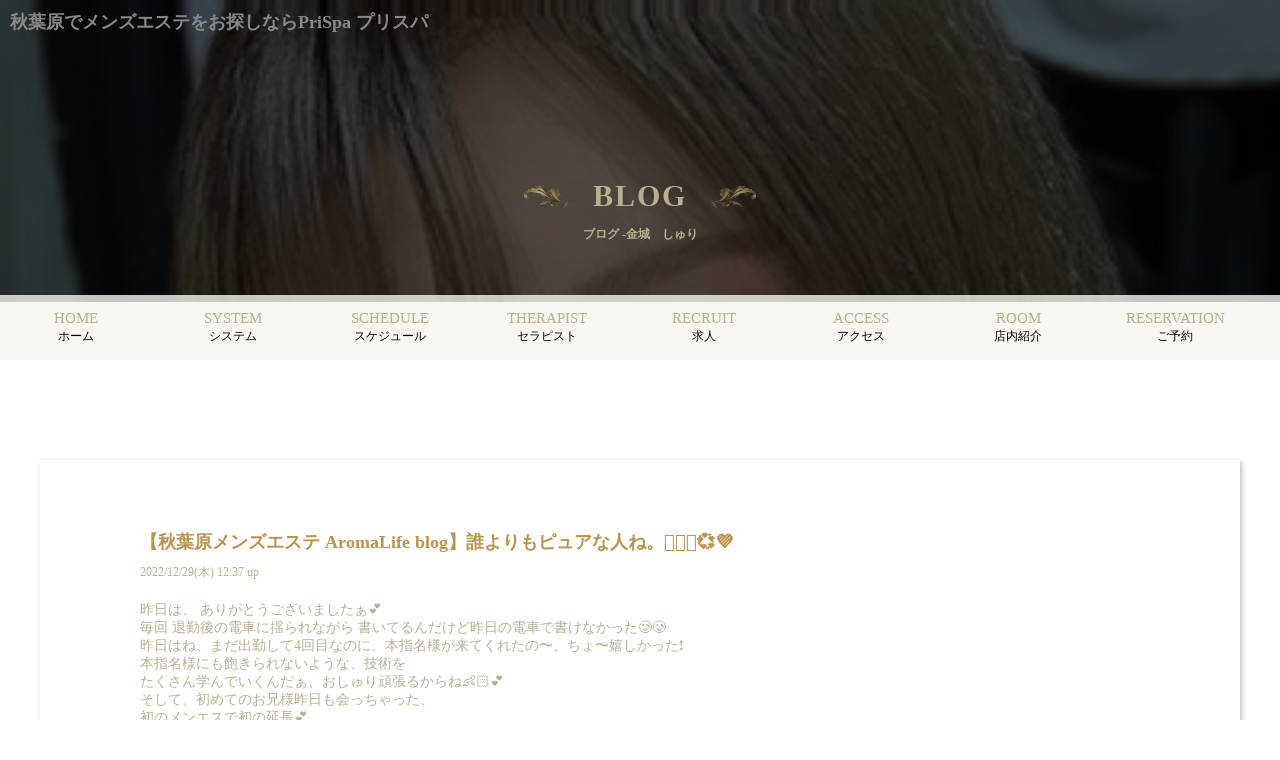

--- FILE ---
content_type: text/html; charset=utf-8
request_url: https://prispa.net/blog/183
body_size: 48826
content:
<!DOCTYPE html>
<html>
  <head>
    <!-- Global site tag (gtag.js) - Google Analytics -->
    <script async src="https://www.googletagmanager.com/gtag/js?id=G-9Z9M8W9KZG"></script>
    <script>
      window.dataLayer = window.dataLayer || [];
      function gtag(){dataLayer.push(arguments);}
      gtag('js', new Date());

      gtag('config', 'G-9Z9M8W9KZG');
    </script>
    <script async src="https://www.googletagmanager.com/gtag/js?id=UA-181304673-1"></script>
    <script>
      window.dataLayer = window.dataLayer || [];
      function gtag(){dataLayer.push(arguments);}
      gtag('js', new Date());
    
      gtag('config', 'UA-181304673-1');
    </script>
    <!-- Google Tag Manager -->
      <script>
        (function(w,d,s,l,i){w[l]=w[l]||[];w[l].push({'gtm.start':
          new Date().getTime(),event:'gtm.js'});var f=d.getElementsByTagName(s)[0],
          j=d.createElement(s),dl=l!='dataLayer'?'&l='+l:'';j.async=true;j.src=
          'https://www.googletagmanager.com/gtm.js?id=GTM-K276VJPH'+dl;f.parentNode.insertBefore(j,f);
          })(window,document,'script','dataLayer','GTM-K276VJPH');
      </script>
    <!-- End Google Tag Manager -->

    <meta name="viewport" content="width=device-width, initial-scale=1, user-scalable=no">
    <title>秋葉原のメンズエステprispa（プ | Blog - 【秋葉原メンズエステ AromaLife blog】誰よりもピュアな人ね。𓂃𓈒𓏸💞💜</title>
<meta name="description" content="秋葉原でメンズエステをお探しならPriSpa(プリスパ)へ。秋葉原駅から徒歩２分の好立地にあり、セラピストは厳選された日本人女性のみ在籍しております。本格エステかつ過激で大胆なアロママッサージをお楽しみください。">
<meta name="keywords" content="秋葉原,メンズエステ,アロママッサージ">
<link rel="canonical" href="https://prispa.net/blog/183">
<meta property="og:title" content="秋葉原のメンズエステprispa（プリスパ） 秋葉原でメンズエステをお探しならPriSpa～プリスパ～">
<meta property="og:type" content="website">
<meta property="og:url" content="https://prispa.net/blog/183">
<meta property="og:image" content="https://prispa.net/assets/customer/logo-2df3cc1c7b2aaf55a7dc593827d4fe7b15d4b9a9586951e3176b86f444953b90.png">
<meta property="og:site_name" content="秋葉原のメンズエステprispa（プリスパ）">
<meta property="og:description" content="秋葉原でメンズエステをお探しならPriSpa(プリスパ)へ。秋葉原駅から徒歩２分の好立地にあり、セラピストは厳選された日本人女性のみ在籍しております。本格エステかつ過激で大胆なアロママッサージをお楽しみください。">
<meta property="og:locale" content="ja_JP">
    <meta name="csrf-param" content="authenticity_token" />
<meta name="csrf-token" content="ryeQJDb26MUV55/dg+jIqKKRrQ3X4pd7VraK8UcoAPStAOqihT5to0E+9viGhyQqXOYSW93QbuHUtLnj54l3qA==" />
    <!--[if lt IE 9]>
      <script src="//cdnjs.cloudflare.com/ajax/libs/html5shiv/r29/html5.min.js">
      </script>
    <![endif]-->
    <link rel="stylesheet" href="/assets/customer-240696564dc2b0176f1dbcb17164df61a20edba4b04a8f6fba0a1b911c24d41d.css" media="all" data-turbolinks-track="reload" />
    <script src="/assets/customer-d374cc1878fda61ed3bcc8d910b0c86c922e401f442ced6779520fff10fe4c02.js" data-turbolinks-track="reload"></script>
    <link rel="icon" type="image/x-icon" href="/favicon.ico" />
    <!-- css -->

    <!-- ======== FONT ICON ======== -->
    <link rel="stylesheet" href="https://use.fontawesome.com/releases/v5.0.13/css/all.css" integrity="sha384-DNOHZ68U8hZfKXOrtjWvjxusGo9WQnrNx2sqG0tfsghAvtVlRW3tvkXWZh58N9jp" crossorigin="anonymous">



  </head>
  <body>
    <!-- Google Tag Manager (noscript) -->
      <noscript>
        <iframe src="https://www.googletagmanager.com/ns.html?id=GTM-K276VJPH"
          height="0" width="0" style="display:none;visibility:hidden">
        </iframe>
      </noscript>
    <!-- End Google Tag Manager (noscript) -->
        <!-- ======== flash ======== -->
    <!-- ======== /flash ======== -->
    <!-- ======== main ======== -->
    <main class="priority noHome">
    <!-- ======== header ======== -->
    <header class="priority clearfix">
      <div class="headerCont fixHeaderCont cont">

        <div class="headerLeft">
          <a class="isCurrent" data-turbolinks="false" href="/">
            <h1 class="logoDesc">秋葉原でメンズエステをお探しなら<br class="displayNoneMore740">PriSpa プリスパ</h1>
          </a>
          <div class="headerLogo">
            <a data-turbolinks="false" class="logoLink" href="/">
            <img class="logo logoWhite" src="/assets/customer/logo-2df3cc1c7b2aaf55a7dc593827d4fe7b15d4b9a9586951e3176b86f444953b90.png" />
</a>          </div>
        </div>

        <div class="headerRight">
          <div id="navBtnJs" class="navBar displayNoneMore1023">
            <span data-open=""></span>
            <div>
              <i></i>
              <i></i>
              <i></i>
            </div>
          </div>
        </div>
      </div>
        
    </header>
    <!-- ======== /header ======== -->
    <!-- ======== mainView ======== -->
<section class="mainView therapistShow" id="scrollTopPoint">
  <div class="mainViewCont">
    <div class="mainViewInner">
      <div class="sectionTitle sectionTitleLine textCenter pdTop80 m-pdTop0 s-pdTop10">
        <h2 class="sectionTitleTop subTitleTop">BLOG</h2>
        <p>ブログ -金城　しゅり</p>
      </div>
    </div>
  </div>
</section>
<!-- ======== /mainView ======== -->
<!-- ======== naviView ======== -->
<!-- ======== nav ======== -->
<nav class="navPc displayNoneLess1023">
  <ul class="navItems clearfix" id="navItemsPc">
    <li class="display-inline-block navItem riseFadeJs">
      <a class="isCurrent" data-turbolinks="false" href="/">
        <p class="item">HOME</p>
        <small>ホーム</small>
      </a>
    </li>
    <li class="display-inline-block navItem riseFadeJs">
      <a class="isCurrent" data-turbolinks="false" href="/system">
        <p class="item">SYSTEM</p>
        <small>システム</small>
      </a>
    </li>
    <li class="display-inline-block navItem riseFadeJs">
      <a class="isCurrent" data-turbolinks="false" href="/schedule">
        <p class="item">SCHEDULE</p>
        <small>スケジュール</small>
      </a>
    </li>
    <li class="display-inline-block navItem riseFadeJs">
      <a class="isCurrent" data-turbolinks="false" href="/therapist">
        <p class="item">THERAPIST</p>
        <small>セラピスト</small>
      </a>
    </li>
    <li class="display-inline-block navItem riseFadeJs">
      <a class="isCurrent" data-turbolinks="false" href="/recruit">
        <p class="item">RECRUIT</p>
        <small>求人</small>
      </a>
    </li>
    <li class="display-inline-block navItem riseFadeJs">
      <a class="isCurrent" data-turbolinks="false" href="/access">
        <p class="item">ACCESS</p>
        <small>アクセス</small>
      </a>
    </li>
    <!-- <li class="display-inline-block navItem riseFadeJs">
      <a class="isCurrent" data-turbolinks="false" href="/review">
        <p class="item">REVIEW</p>
        <small>体験取材</small>
      </a>
    </li> -->
    <li class="display-inline-block navItem riseFadeJs">
      <a class="isCurrent" data-turbolinks="false" href="/room">
        <p class="item">ROOM</p>
        <small>店内紹介</small>
      </a>
    </li>
    <!-- <li class="display-inline-block navItem riseFadeJs">
      <a class="isCurrent" data-turbolinks="false" href="/movie">
        <p class="item">MOVIE</p>
        <small>体験動画</small>
      </a>
    </li> -->
    <li class="display-inline-block navItem riseFadeJs">
      <a class="isCurrent" data-turbolinks="false" href="/reservation">
        <p class="item">RESERVATION</p>
        <small>ご予約</small>
      </a>
    </li>
  </ul>
</nav>

<nav id="navJs" class="navSpTb displayNoneMore1023">
  <ul class="navItems">
    <li class="display-block navItem riseFadeJs">
      <a class="isCurrent" data-turbolinks="false" href="/">
        HOME<br>
        <small>ホーム</small>
      </a>
    </li>
    <li class="display-block navItem riseFadeJs">
      <a class="isCurrent" data-turbolinks="false" href="/system">
        SYSTEM<br>
        <small>システム</small>
      </a>
    </li>
    <li class="display-block navItem riseFadeJs">
      <a class="isCurrent" data-turbolinks="false" href="/schedule">
        SCHEDULE<br>
        <small>スケジュール</small>
      </a>
    </li>
    <li class="display-block navItem riseFadeJs">
      <a class="isCurrent" data-turbolinks="false" href="/therapist">
        THERAPIST<br>
        <small>セラピスト</small>
      </a>
    </li>
    <li class="display-block navItem riseFadeJs">
      <a class="isCurrent" data-turbolinks="false" href="/recruit">
        RECRUIT<br>
        <small>求人</small>
      </a>
    </li>
    <li class="display-block navItem riseFadeJs">
      <a class="isCurrent" data-turbolinks="false" href="/access">
        ACCESS<br>
        <small>アクセス</small>
      </a>
    </li>
    <!-- <li class="display-block navItem riseFadeJs">
      <a class="isCurrent" data-turbolinks="false" href="/review">
        REVIEW<br>
        <small>体験取材</small>
      </a>
    </li> -->
    <li class="display-block navItem riseFadeJs">
      <a class="isCurrent" data-turbolinks="false" href="/room">
        ROOM<br>
        <small>店内紹介</small>
      </a>
    </li>
    <!-- <li class="display-block navItem riseFadeJs">
      <a class="isCurrent" data-turbolinks="false" href="/movie">
        MOVIE<br>
        <small>体験動画</small>
      </a>
    </li> -->
    <li class="display-block navItem riseFadeJs">
      <a class="isCurrent" data-turbolinks="false" href="/reservation">
        RESERVATION<br>
        <small>予約</small>
      </a>
    </li>
  </ul>

  <div class="navInfo riseFadeJs">
    <a onclick="gtag(&quot;event&quot;, &quot;tel&quot;, { &quot;event_category&quot;: &quot;cv&quot;, &quot;event_label&quot;: &quot;telclick&quot;, &quot;value&quot;: 1 });" alt="03-6260-8878" href="tel:03-6260-8878">
    <p class="timeAndTel">
     営業時間10:00~5:00</p>
    <p class="timeAndTel">
     お問い合わせ9:30~5:00</p>
    <p class="timeAndTel">
      <span class="icon"><img class="" src="/assets/customer/tel-c08a7f47b300cca7e55abf7664b2fd8117373504aac37398d451d75b55d991f4.png" /></span>
      03-6260-8878</p>
</a>  </div>

</nav>
<!-- ======== /nav ======== -->

<!-- ======== /naviView ======== -->

<div class="displayNone mainViewTherapistImg" data-therapist-img=https://aromalife-bucket-prod.s3-ap-northeast-1.amazonaws.com/uploads/therapist_image/image1/194/3a2e9011-ed10-4643-a314-b15742a83d4b.jpg >
</div>

<!-- ======== blogView ======== -->
<section class="blogView pdTop70 pdBottom50 m-pdTop0 m-pdBottom30" id="scrollTopPoint">
  <div class="blogViewCont cont">
    <div class="item">
      <div class="itemHead">
        <div class="title">
          <h3>【秋葉原メンズエステ AromaLife blog】誰よりもピュアな人ね。𓂃𓈒𓏸💞💜</h3>
        </div>
        <div class="updatedDay">
          <p>2022/12/29(木) 12:37 up</p>
        </div>
      </div>
      <div class="itemInner">
        <p>昨日は、 ありがとうございましたぁ💕︎</p>

<p>毎回 退勤後の電車に揺られながら 書いてるんだけど昨日の電車で書けなかった🥲🥲</p>

<p>昨日はね、まだ出勤して4回目なのに、本指名様が来てくれたの〜、ちょ〜嬉しかった❗️</p>

<p>本指名様にも飽きられないような、技術を</p>

<p>たくさん学んでいくんだぁ、おしゅり頑張るからね👶🏻💕</p>

<p>そして、初めてのお兄様昨日も会っちゃった、</p>

<p>初のメンエスで初の延長💕︎</p>

<p>あぁ、またメンエス童〇奪っちゃったなぁ😘</p>

<p>&nbsp;</p>

<p>私、きき湯の最強バージョンの緑のやつ好きなんだけど （名前分からん）</p>

<p>その大好きな入浴剤入って1日を終えましたとさ。</p>

<p>みんなも疲れ吹っ飛びし、〇んだように寝れるから入ってみてね💚</p>

<p>&nbsp;</p>

<p>あと肌弱い方は無印の 乳液入浴剤みたいなのオススメだよ〜🍼</p>

<p>入浴剤 好きなのさ(๑♡&forall;♡๑)</p>

      </div>
      <div class="itemImg">
        <img alt="【秋葉原メンズエステ AromaLife blog】誰よりもピュアな人ね。𓂃𓈒𓏸💞💜メイン画像" src="https://aromalife-bucket-prod.s3-ap-northeast-1.amazonaws.com/uploads/blog/top_image/183/75fdc91a-77e0-427a-9722-b207aa4242df.jpg" />
      </div>
      <div class="nextPrevButtonCont">
          <div class="itemImageButton prevButton">
            <a class="imageButton" href="/blog/182">
              <div class="">
                <img alt="【秋葉原メンズエステ AromaLife blog】🤍年納め🤍前のブログ" src="https://aromalife-bucket-prod.s3-ap-northeast-1.amazonaws.com/uploads/blog/top_image/182/thumb_5fe5d711-bfc6-46eb-8f74-3c4c71c8deb4.jpg" />
              </div>
              <p class="updatedDayButton">2022-12-29 01:31</p>
              <span>＜ 前の記事</span>
</a>          </div>
        <div class="itemImageButton nextButton">
          <a class="imageButton" href="/blog/188">
            <div>
              <img alt="【秋葉原メンズエステ AromaLife blog】2023🤍退勤しました次のブログ" src="https://aromalife-bucket-prod.s3-ap-northeast-1.amazonaws.com/uploads/blog/top_image/188/thumb_b25c3a8a-5b40-407e-abe5-ab13f1d5ed5a.jpg" />
            </div>
            <p class="updatedDayButton">2023-01-02 21:42</p>
            <span>次の記事 ＞</span>
</a>        </div>
      </div>
      <div class="infoWriterButton">
        <div class="itemButton profileButton">
          <p class="btnCont">
            <a class="btn" href="/therapist/221">
              <span>金城　しゅりのプロフィール</span>
</a>          </p>
        </div>
        <div class="itemButton blogListButton">
          <p class="btnCont">
            <a class="btn" href="/therapist_blogs/84">
              <span>金城　しゅりのブログ一覧</span>
</a>          </p>
        </div>
      </div>

    </div>
  </div>
</section>
<!-- ======== /blogView ======== -->
<!-- ======== therapistBlogView ======== -->
<section class="therapistBlogView pdTop50 pdBottom140 m-pdTop30 m-pdBottom50" id="scrollTopPoint">
  <div class="therapistBlogViewCont cont">
    <div class="sectionTitle sectionTitleLine textCenter">
      <h2 class="sectionTitleTop">TherapistBlog</h2>
    </div>
    <div class="sectionDesc textCenter">
      <p>セラピスト別ブログ</p>
    </div>
    <div class="item">
      <div class="swiper-container" id="therapistBlogsSliderJs">
        <div class="swiper-wrapper">
            <div class="swiper-slide">
              <a class="blogItem" href="/therapist_blogs/2">
                <img class="blogThumb" alt="3M〜3Day&#39;sメンズエステホームページ立ち上げプロジェクト〜" src="https://aromalife-bucket-prod.s3-ap-northeast-1.amazonaws.com/uploads/therapist_image/image1/20/top_thumb_1410a402-3754-4588-9d7c-f5f985ea1077.jpg" />
                <div class="blogInfoCont">
                  <p class="writer blogInfo">蒼井　まいのブログ一覧
                    <span class="icon"><img class="blogThumb" src="/assets/customer/writeWhite-a78ec88c539a8dcc18e45502cb41da0c1eb7ccf266a6e77565f5f10124312ee0.png" /></span>
                  </p>
                </div>
</a>            </div>
            <div class="swiper-slide">
              <a class="blogItem" href="/therapist_blogs/50">
                <img class="blogThumb" alt="3M〜3Day&#39;sメンズエステホームページ立ち上げプロジェクト〜" src="https://aromalife-bucket-prod.s3-ap-northeast-1.amazonaws.com/uploads/therapist_image/image1/130/top_thumb_b3ffd9c4-1f25-482d-aeee-72c9b38620d8.jpg" />
                <div class="blogInfoCont">
                  <p class="writer blogInfo">双葉　あかりのブログ一覧
                    <span class="icon"><img class="blogThumb" src="/assets/customer/writeWhite-a78ec88c539a8dcc18e45502cb41da0c1eb7ccf266a6e77565f5f10124312ee0.png" /></span>
                  </p>
                </div>
</a>            </div>
            <div class="swiper-slide">
              <a class="blogItem" href="/therapist_blogs/52">
                <img class="blogThumb" alt="3M〜3Day&#39;sメンズエステホームページ立ち上げプロジェクト〜" src="https://aromalife-bucket-prod.s3-ap-northeast-1.amazonaws.com/uploads/therapist_image/image1/154/top_thumb_9d24294d-133c-4f3e-bda4-fd6522b61c15.jpg" />
                <div class="blogInfoCont">
                  <p class="writer blogInfo">成瀬　ひなのブログ一覧
                    <span class="icon"><img class="blogThumb" src="/assets/customer/writeWhite-a78ec88c539a8dcc18e45502cb41da0c1eb7ccf266a6e77565f5f10124312ee0.png" /></span>
                  </p>
                </div>
</a>            </div>
            <div class="swiper-slide">
              <a class="blogItem" href="/therapist_blogs/62">
                <img class="blogThumb" alt="3M〜3Day&#39;sメンズエステホームページ立ち上げプロジェクト〜" src="https://aromalife-bucket-prod.s3-ap-northeast-1.amazonaws.com/uploads/therapist_image/image1/165/top_thumb_ce95db94-141e-49dd-add5-597df74ec021.jpg" />
                <div class="blogInfoCont">
                  <p class="writer blogInfo">麻倉　ようのブログ一覧
                    <span class="icon"><img class="blogThumb" src="/assets/customer/writeWhite-a78ec88c539a8dcc18e45502cb41da0c1eb7ccf266a6e77565f5f10124312ee0.png" /></span>
                  </p>
                </div>
</a>            </div>
            <div class="swiper-slide">
              <a class="blogItem" href="/therapist_blogs/64">
                <img class="blogThumb" alt="3M〜3Day&#39;sメンズエステホームページ立ち上げプロジェクト〜" src="https://aromalife-bucket-prod.s3-ap-northeast-1.amazonaws.com/uploads/therapist_image/image1/162/top_thumb_e68ca2c6-7c14-4afc-a134-26bebff57c80.jpg" />
                <div class="blogInfoCont">
                  <p class="writer blogInfo">藤田　こよりのブログ一覧
                    <span class="icon"><img class="blogThumb" src="/assets/customer/writeWhite-a78ec88c539a8dcc18e45502cb41da0c1eb7ccf266a6e77565f5f10124312ee0.png" /></span>
                  </p>
                </div>
</a>            </div>
            <div class="swiper-slide">
              <a class="blogItem" href="/therapist_blogs/66">
                <img class="blogThumb" alt="3M〜3Day&#39;sメンズエステホームページ立ち上げプロジェクト〜" src="https://aromalife-bucket-prod.s3-ap-northeast-1.amazonaws.com/uploads/therapist_image/image1/179/top_thumb_4bbcb17d-3ebc-4c9c-a88c-f448ebfd41ca.jpg" />
                <div class="blogInfoCont">
                  <p class="writer blogInfo">星野　みゆのブログ一覧
                    <span class="icon"><img class="blogThumb" src="/assets/customer/writeWhite-a78ec88c539a8dcc18e45502cb41da0c1eb7ccf266a6e77565f5f10124312ee0.png" /></span>
                  </p>
                </div>
</a>            </div>
            <div class="swiper-slide">
              <a class="blogItem" href="/therapist_blogs/67">
                <img class="blogThumb" alt="3M〜3Day&#39;sメンズエステホームページ立ち上げプロジェクト〜" src="https://aromalife-bucket-prod.s3-ap-northeast-1.amazonaws.com/uploads/therapist_image/image1/160/top_thumb_736104ec-42d4-4dd0-82e1-13352f009284.jpg" />
                <div class="blogInfoCont">
                  <p class="writer blogInfo">胡桃　こはるのブログ一覧
                    <span class="icon"><img class="blogThumb" src="/assets/customer/writeWhite-a78ec88c539a8dcc18e45502cb41da0c1eb7ccf266a6e77565f5f10124312ee0.png" /></span>
                  </p>
                </div>
</a>            </div>
            <div class="swiper-slide">
              <a class="blogItem" href="/therapist_blogs/83">
                <img class="blogThumb" alt="3M〜3Day&#39;sメンズエステホームページ立ち上げプロジェクト〜" src="https://aromalife-bucket-prod.s3-ap-northeast-1.amazonaws.com/uploads/therapist_image/image1/192/top_thumb_14b81c23-4fc6-4ba7-96cb-c43c7a0bc156.jpg" />
                <div class="blogInfoCont">
                  <p class="writer blogInfo">工藤　あざみのブログ一覧
                    <span class="icon"><img class="blogThumb" src="/assets/customer/writeWhite-a78ec88c539a8dcc18e45502cb41da0c1eb7ccf266a6e77565f5f10124312ee0.png" /></span>
                  </p>
                </div>
</a>            </div>
            <div class="swiper-slide">
              <a class="blogItem" href="/therapist_blogs/104">
                <img class="blogThumb" alt="3M〜3Day&#39;sメンズエステホームページ立ち上げプロジェクト〜" src="https://aromalife-bucket-prod.s3-ap-northeast-1.amazonaws.com/uploads/therapist_image/image1/202/top_thumb_bdf7abfc-af6d-436a-bc8a-7447caca2de4.jpg" />
                <div class="blogInfoCont">
                  <p class="writer blogInfo">桃井　レンのブログ一覧
                    <span class="icon"><img class="blogThumb" src="/assets/customer/writeWhite-a78ec88c539a8dcc18e45502cb41da0c1eb7ccf266a6e77565f5f10124312ee0.png" /></span>
                  </p>
                </div>
</a>            </div>
            <div class="swiper-slide">
              <a class="blogItem" href="/therapist_blogs/109">
                <img class="blogThumb" alt="3M〜3Day&#39;sメンズエステホームページ立ち上げプロジェクト〜" src="https://aromalife-bucket-prod.s3-ap-northeast-1.amazonaws.com/uploads/therapist_image/image1/222/top_thumb_aec7b516-0899-41bc-82e1-89ecc31aad6e.jpg" />
                <div class="blogInfoCont">
                  <p class="writer blogInfo">白鳥　あめのブログ一覧
                    <span class="icon"><img class="blogThumb" src="/assets/customer/writeWhite-a78ec88c539a8dcc18e45502cb41da0c1eb7ccf266a6e77565f5f10124312ee0.png" /></span>
                  </p>
                </div>
</a>            </div>
            <div class="swiper-slide">
              <a class="blogItem" href="/therapist_blogs/111">
                <img class="blogThumb" alt="3M〜3Day&#39;sメンズエステホームページ立ち上げプロジェクト〜" src="https://aromalife-bucket-prod.s3-ap-northeast-1.amazonaws.com/uploads/therapist_image/image1/225/top_thumb_96247202-40af-4247-bbd0-d49284bcc8da.jpg" />
                <div class="blogInfoCont">
                  <p class="writer blogInfo">水野　すずのブログ一覧
                    <span class="icon"><img class="blogThumb" src="/assets/customer/writeWhite-a78ec88c539a8dcc18e45502cb41da0c1eb7ccf266a6e77565f5f10124312ee0.png" /></span>
                  </p>
                </div>
</a>            </div>
            <div class="swiper-slide">
              <a class="blogItem" href="/therapist_blogs/122">
                <img class="blogThumb" alt="3M〜3Day&#39;sメンズエステホームページ立ち上げプロジェクト〜" src="https://aromalife-bucket-prod.s3-ap-northeast-1.amazonaws.com/uploads/therapist_image/image1/235/top_thumb_1566b4a4-bbf3-437e-a7db-f287f87d716b.jpg" />
                <div class="blogInfoCont">
                  <p class="writer blogInfo">木村　さきのブログ一覧
                    <span class="icon"><img class="blogThumb" src="/assets/customer/writeWhite-a78ec88c539a8dcc18e45502cb41da0c1eb7ccf266a6e77565f5f10124312ee0.png" /></span>
                  </p>
                </div>
</a>            </div>
            <div class="swiper-slide">
              <a class="blogItem" href="/therapist_blogs/129">
                <img class="blogThumb" alt="3M〜3Day&#39;sメンズエステホームページ立ち上げプロジェクト〜" src="https://aromalife-bucket-prod.s3-ap-northeast-1.amazonaws.com/uploads/therapist_image/image1/243/top_thumb_86f02ba9-c1cc-4ed8-82bb-dfbc0995b5d4.jpg" />
                <div class="blogInfoCont">
                  <p class="writer blogInfo">長谷川　エマのブログ一覧
                    <span class="icon"><img class="blogThumb" src="/assets/customer/writeWhite-a78ec88c539a8dcc18e45502cb41da0c1eb7ccf266a6e77565f5f10124312ee0.png" /></span>
                  </p>
                </div>
</a>            </div>
            <div class="swiper-slide">
              <a class="blogItem" href="/therapist_blogs/130">
                <img class="blogThumb" alt="3M〜3Day&#39;sメンズエステホームページ立ち上げプロジェクト〜" src="https://aromalife-bucket-prod.s3-ap-northeast-1.amazonaws.com/uploads/therapist_image/image1/246/top_thumb_dbd70da0-e62c-4eaa-9454-dbbd087d9caa.jpg" />
                <div class="blogInfoCont">
                  <p class="writer blogInfo">九条　いおりのブログ一覧
                    <span class="icon"><img class="blogThumb" src="/assets/customer/writeWhite-a78ec88c539a8dcc18e45502cb41da0c1eb7ccf266a6e77565f5f10124312ee0.png" /></span>
                  </p>
                </div>
</a>            </div>
            <div class="swiper-slide">
              <a class="blogItem" href="/therapist_blogs/133">
                <img class="blogThumb" alt="3M〜3Day&#39;sメンズエステホームページ立ち上げプロジェクト〜" src="https://aromalife-bucket-prod.s3-ap-northeast-1.amazonaws.com/uploads/therapist_image/image1/248/top_thumb_cec8fe9a-b05d-4964-942a-aa4cfeb6ea8a.jpg" />
                <div class="blogInfoCont">
                  <p class="writer blogInfo">月城　はるのブログ一覧
                    <span class="icon"><img class="blogThumb" src="/assets/customer/writeWhite-a78ec88c539a8dcc18e45502cb41da0c1eb7ccf266a6e77565f5f10124312ee0.png" /></span>
                  </p>
                </div>
</a>            </div>
            <div class="swiper-slide">
              <a class="blogItem" href="/therapist_blogs/144">
                <img class="blogThumb" alt="3M〜3Day&#39;sメンズエステホームページ立ち上げプロジェクト〜" src="https://aromalife-bucket-prod.s3-ap-northeast-1.amazonaws.com/uploads/therapist_image/image1/261/top_thumb_072cfc8a-29b0-47e1-8526-968a49f325a7.jpg" />
                <div class="blogInfoCont">
                  <p class="writer blogInfo">中村　まきのブログ一覧
                    <span class="icon"><img class="blogThumb" src="/assets/customer/writeWhite-a78ec88c539a8dcc18e45502cb41da0c1eb7ccf266a6e77565f5f10124312ee0.png" /></span>
                  </p>
                </div>
</a>            </div>
            <div class="swiper-slide">
              <a class="blogItem" href="/therapist_blogs/149">
                <img class="blogThumb" alt="3M〜3Day&#39;sメンズエステホームページ立ち上げプロジェクト〜" src="https://aromalife-bucket-prod.s3-ap-northeast-1.amazonaws.com/uploads/therapist_image/image1/267/top_thumb_af9c5ee8-1073-4245-9532-7d07cd1f86b3.jpg" />
                <div class="blogInfoCont">
                  <p class="writer blogInfo">佐藤　みなみのブログ一覧
                    <span class="icon"><img class="blogThumb" src="/assets/customer/writeWhite-a78ec88c539a8dcc18e45502cb41da0c1eb7ccf266a6e77565f5f10124312ee0.png" /></span>
                  </p>
                </div>
</a>            </div>
            <div class="swiper-slide">
              <a class="blogItem" href="/therapist_blogs/154">
                <img class="blogThumb" alt="3M〜3Day&#39;sメンズエステホームページ立ち上げプロジェクト〜" src="https://aromalife-bucket-prod.s3-ap-northeast-1.amazonaws.com/uploads/therapist_image/image1/270/top_thumb_9a9dcd89-f28c-4614-a373-8dd0ea01e741.jpg" />
                <div class="blogInfoCont">
                  <p class="writer blogInfo">最上　ありすのブログ一覧
                    <span class="icon"><img class="blogThumb" src="/assets/customer/writeWhite-a78ec88c539a8dcc18e45502cb41da0c1eb7ccf266a6e77565f5f10124312ee0.png" /></span>
                  </p>
                </div>
</a>            </div>
            <div class="swiper-slide">
              <a class="blogItem" href="/therapist_blogs/155">
                <img class="blogThumb" alt="3M〜3Day&#39;sメンズエステホームページ立ち上げプロジェクト〜" src="https://aromalife-bucket-prod.s3-ap-northeast-1.amazonaws.com/uploads/therapist_image/image1/273/top_thumb_afe7d5c5-6752-405f-be05-b71e2809c159.jpg" />
                <div class="blogInfoCont">
                  <p class="writer blogInfo">山下　なおのブログ一覧
                    <span class="icon"><img class="blogThumb" src="/assets/customer/writeWhite-a78ec88c539a8dcc18e45502cb41da0c1eb7ccf266a6e77565f5f10124312ee0.png" /></span>
                  </p>
                </div>
</a>            </div>
            <div class="swiper-slide">
              <a class="blogItem" href="/therapist_blogs/164">
                <img class="blogThumb" alt="3M〜3Day&#39;sメンズエステホームページ立ち上げプロジェクト〜" src="https://aromalife-bucket-prod.s3-ap-northeast-1.amazonaws.com/uploads/therapist_image/image1/281/top_thumb_9700741e-b503-45b9-819d-d1fded2c41e6.jpg" />
                <div class="blogInfoCont">
                  <p class="writer blogInfo">石原　ななのブログ一覧
                    <span class="icon"><img class="blogThumb" src="/assets/customer/writeWhite-a78ec88c539a8dcc18e45502cb41da0c1eb7ccf266a6e77565f5f10124312ee0.png" /></span>
                  </p>
                </div>
</a>            </div>
            <div class="swiper-slide">
              <a class="blogItem" href="/therapist_blogs/169">
                <img class="blogThumb" alt="3M〜3Day&#39;sメンズエステホームページ立ち上げプロジェクト〜" src="https://aromalife-bucket-prod.s3-ap-northeast-1.amazonaws.com/uploads/therapist_image/image1/289/top_thumb_6d641f4d-307c-4885-bd0d-ed2a34902a8a.jpg" />
                <div class="blogInfoCont">
                  <p class="writer blogInfo">天海　こころのブログ一覧
                    <span class="icon"><img class="blogThumb" src="/assets/customer/writeWhite-a78ec88c539a8dcc18e45502cb41da0c1eb7ccf266a6e77565f5f10124312ee0.png" /></span>
                  </p>
                </div>
</a>            </div>
            <div class="swiper-slide">
              <a class="blogItem" href="/therapist_blogs/170">
                <img class="blogThumb" alt="3M〜3Day&#39;sメンズエステホームページ立ち上げプロジェクト〜" src="https://aromalife-bucket-prod.s3-ap-northeast-1.amazonaws.com/uploads/therapist_image/image1/290/top_thumb_1bbde76f-30f0-4bd7-a48c-7aae47db854f.jpg" />
                <div class="blogInfoCont">
                  <p class="writer blogInfo">坂本　めぐみのブログ一覧
                    <span class="icon"><img class="blogThumb" src="/assets/customer/writeWhite-a78ec88c539a8dcc18e45502cb41da0c1eb7ccf266a6e77565f5f10124312ee0.png" /></span>
                  </p>
                </div>
</a>            </div>
            <div class="swiper-slide">
              <a class="blogItem" href="/therapist_blogs/173">
                <img class="blogThumb" alt="3M〜3Day&#39;sメンズエステホームページ立ち上げプロジェクト〜" src="https://aromalife-bucket-prod.s3-ap-northeast-1.amazonaws.com/uploads/therapist_image/image1/292/top_thumb_1ccb3fa4-8233-4382-b2e5-3234a6ce5d20.jpg" />
                <div class="blogInfoCont">
                  <p class="writer blogInfo">小鳥遊　めめのブログ一覧
                    <span class="icon"><img class="blogThumb" src="/assets/customer/writeWhite-a78ec88c539a8dcc18e45502cb41da0c1eb7ccf266a6e77565f5f10124312ee0.png" /></span>
                  </p>
                </div>
</a>            </div>
            <div class="swiper-slide">
              <a class="blogItem" href="/therapist_blogs/179">
                <img class="blogThumb" alt="3M〜3Day&#39;sメンズエステホームページ立ち上げプロジェクト〜" src="https://aromalife-bucket-prod.s3-ap-northeast-1.amazonaws.com/uploads/therapist_image/image1/300/top_thumb_86300bd4-598c-4c56-ae39-744da5d305db.jpg" />
                <div class="blogInfoCont">
                  <p class="writer blogInfo">星　れいかのブログ一覧
                    <span class="icon"><img class="blogThumb" src="/assets/customer/writeWhite-a78ec88c539a8dcc18e45502cb41da0c1eb7ccf266a6e77565f5f10124312ee0.png" /></span>
                  </p>
                </div>
</a>            </div>
            <div class="swiper-slide">
              <a class="blogItem" href="/therapist_blogs/192">
                <img class="blogThumb" alt="3M〜3Day&#39;sメンズエステホームページ立ち上げプロジェクト〜" src="https://aromalife-bucket-prod.s3-ap-northeast-1.amazonaws.com/uploads/therapist_image/image1/317/top_thumb_92e19fd1-cbeb-433e-b08b-0bf2e642e216.jpg" />
                <div class="blogInfoCont">
                  <p class="writer blogInfo">持田　めぐのブログ一覧
                    <span class="icon"><img class="blogThumb" src="/assets/customer/writeWhite-a78ec88c539a8dcc18e45502cb41da0c1eb7ccf266a6e77565f5f10124312ee0.png" /></span>
                  </p>
                </div>
</a>            </div>
            <div class="swiper-slide">
              <a class="blogItem" href="/therapist_blogs/193">
                <img class="blogThumb" alt="3M〜3Day&#39;sメンズエステホームページ立ち上げプロジェクト〜" src="https://aromalife-bucket-prod.s3-ap-northeast-1.amazonaws.com/uploads/therapist_image/image1/318/top_thumb_29cd1511-9efb-4a67-95ff-7f0d94419a67.jpg" />
                <div class="blogInfoCont">
                  <p class="writer blogInfo">京本　あんなのブログ一覧
                    <span class="icon"><img class="blogThumb" src="/assets/customer/writeWhite-a78ec88c539a8dcc18e45502cb41da0c1eb7ccf266a6e77565f5f10124312ee0.png" /></span>
                  </p>
                </div>
</a>            </div>
            <div class="swiper-slide">
              <a class="blogItem" href="/therapist_blogs/198">
                <img class="blogThumb" alt="3M〜3Day&#39;sメンズエステホームページ立ち上げプロジェクト〜" src="https://aromalife-bucket-prod.s3-ap-northeast-1.amazonaws.com/uploads/therapist_image/image1/330/top_thumb_575d3c3a-ec7a-4876-a832-400d72fc4bc8.jpg" />
                <div class="blogInfoCont">
                  <p class="writer blogInfo">滝沢　まりなのブログ一覧
                    <span class="icon"><img class="blogThumb" src="/assets/customer/writeWhite-a78ec88c539a8dcc18e45502cb41da0c1eb7ccf266a6e77565f5f10124312ee0.png" /></span>
                  </p>
                </div>
</a>            </div>
            <div class="swiper-slide">
              <a class="blogItem" href="/therapist_blogs/202">
                <img class="blogThumb" alt="3M〜3Day&#39;sメンズエステホームページ立ち上げプロジェクト〜" src="https://aromalife-bucket-prod.s3-ap-northeast-1.amazonaws.com/uploads/therapist_image/image1/327/top_thumb_0bc72f47-ef0e-4e0f-9765-95e23efc33bc.jpg" />
                <div class="blogInfoCont">
                  <p class="writer blogInfo">望月　ほのかのブログ一覧
                    <span class="icon"><img class="blogThumb" src="/assets/customer/writeWhite-a78ec88c539a8dcc18e45502cb41da0c1eb7ccf266a6e77565f5f10124312ee0.png" /></span>
                  </p>
                </div>
</a>            </div>
            <div class="swiper-slide">
              <a class="blogItem" href="/therapist_blogs/209">
                <img class="blogThumb" alt="3M〜3Day&#39;sメンズエステホームページ立ち上げプロジェクト〜" src="https://aromalife-bucket-prod.s3-ap-northeast-1.amazonaws.com/uploads/therapist_image/image1/339/top_thumb_38a41649-03e7-4a62-8d51-de24b2966a9c.jpg" />
                <div class="blogInfoCont">
                  <p class="writer blogInfo">西條　なみのブログ一覧
                    <span class="icon"><img class="blogThumb" src="/assets/customer/writeWhite-a78ec88c539a8dcc18e45502cb41da0c1eb7ccf266a6e77565f5f10124312ee0.png" /></span>
                  </p>
                </div>
</a>            </div>
            <div class="swiper-slide">
              <a class="blogItem" href="/therapist_blogs/211">
                <img class="blogThumb" alt="3M〜3Day&#39;sメンズエステホームページ立ち上げプロジェクト〜" src="https://aromalife-bucket-prod.s3-ap-northeast-1.amazonaws.com/uploads/therapist_image/image1/341/top_thumb_f3ee0e0d-2b3c-4186-bd17-b59016897c06.jpg" />
                <div class="blogInfoCont">
                  <p class="writer blogInfo">逢坂　ゆずのブログ一覧
                    <span class="icon"><img class="blogThumb" src="/assets/customer/writeWhite-a78ec88c539a8dcc18e45502cb41da0c1eb7ccf266a6e77565f5f10124312ee0.png" /></span>
                  </p>
                </div>
</a>            </div>
            <div class="swiper-slide">
              <a class="blogItem" href="/therapist_blogs/216">
                <img class="blogThumb" alt="3M〜3Day&#39;sメンズエステホームページ立ち上げプロジェクト〜" src="https://aromalife-bucket-prod.s3-ap-northeast-1.amazonaws.com/uploads/therapist_image/image1/347/top_thumb_10d7f7f4-23eb-49b7-b3c9-df987a2d9d57.jpg" />
                <div class="blogInfoCont">
                  <p class="writer blogInfo">有松　みうのブログ一覧
                    <span class="icon"><img class="blogThumb" src="/assets/customer/writeWhite-a78ec88c539a8dcc18e45502cb41da0c1eb7ccf266a6e77565f5f10124312ee0.png" /></span>
                  </p>
                </div>
</a>            </div>
            <div class="swiper-slide">
              <a class="blogItem" href="/therapist_blogs/223">
                <img class="blogThumb" alt="3M〜3Day&#39;sメンズエステホームページ立ち上げプロジェクト〜" src="https://aromalife-bucket-prod.s3-ap-northeast-1.amazonaws.com/uploads/therapist_image/image1/364/top_thumb_a1478840-046a-4458-971f-92bcc170b2a3.jpg" />
                <div class="blogInfoCont">
                  <p class="writer blogInfo">天音　れいらのブログ一覧
                    <span class="icon"><img class="blogThumb" src="/assets/customer/writeWhite-a78ec88c539a8dcc18e45502cb41da0c1eb7ccf266a6e77565f5f10124312ee0.png" /></span>
                  </p>
                </div>
</a>            </div>
            <div class="swiper-slide">
              <a class="blogItem" href="/therapist_blogs/235">
                <img class="blogThumb" alt="3M〜3Day&#39;sメンズエステホームページ立ち上げプロジェクト〜" src="https://aromalife-bucket-prod.s3-ap-northeast-1.amazonaws.com/uploads/therapist_image/image1/373/top_thumb_f5b7592d-f325-44e4-906c-2c3108b9395a.jpg" />
                <div class="blogInfoCont">
                  <p class="writer blogInfo">御影　みなのブログ一覧
                    <span class="icon"><img class="blogThumb" src="/assets/customer/writeWhite-a78ec88c539a8dcc18e45502cb41da0c1eb7ccf266a6e77565f5f10124312ee0.png" /></span>
                  </p>
                </div>
</a>            </div>
            <div class="swiper-slide">
              <a class="blogItem" href="/therapist_blogs/237">
                <img class="blogThumb" alt="3M〜3Day&#39;sメンズエステホームページ立ち上げプロジェクト〜" src="https://aromalife-bucket-prod.s3-ap-northeast-1.amazonaws.com/uploads/therapist_image/image1/375/top_thumb_c791fadd-6b56-4e33-93ca-ea407532d3f3.jpg" />
                <div class="blogInfoCont">
                  <p class="writer blogInfo">白雪　かのんのブログ一覧
                    <span class="icon"><img class="blogThumb" src="/assets/customer/writeWhite-a78ec88c539a8dcc18e45502cb41da0c1eb7ccf266a6e77565f5f10124312ee0.png" /></span>
                  </p>
                </div>
</a>            </div>
            <div class="swiper-slide">
              <a class="blogItem" href="/therapist_blogs/238">
                <img class="blogThumb" alt="3M〜3Day&#39;sメンズエステホームページ立ち上げプロジェクト〜" src="https://aromalife-bucket-prod.s3-ap-northeast-1.amazonaws.com/uploads/therapist_image/image1/376/top_thumb_1e400d32-d0be-41bd-a5a9-ed6482633b55.jpg" />
                <div class="blogInfoCont">
                  <p class="writer blogInfo">花沢　さきののブログ一覧
                    <span class="icon"><img class="blogThumb" src="/assets/customer/writeWhite-a78ec88c539a8dcc18e45502cb41da0c1eb7ccf266a6e77565f5f10124312ee0.png" /></span>
                  </p>
                </div>
</a>            </div>
            <div class="swiper-slide">
              <a class="blogItem" href="/therapist_blogs/249">
                <img class="blogThumb" alt="3M〜3Day&#39;sメンズエステホームページ立ち上げプロジェクト〜" src="https://aromalife-bucket-prod.s3-ap-northeast-1.amazonaws.com/uploads/therapist_image/image1/388/top_thumb_a24e1657-ab67-463c-a953-cc668b1e4d95.jpg" />
                <div class="blogInfoCont">
                  <p class="writer blogInfo">奏　みことのブログ一覧
                    <span class="icon"><img class="blogThumb" src="/assets/customer/writeWhite-a78ec88c539a8dcc18e45502cb41da0c1eb7ccf266a6e77565f5f10124312ee0.png" /></span>
                  </p>
                </div>
</a>            </div>
            <div class="swiper-slide">
              <a class="blogItem" href="/therapist_blogs/250">
                <img class="blogThumb" alt="3M〜3Day&#39;sメンズエステホームページ立ち上げプロジェクト〜" src="https://aromalife-bucket-prod.s3-ap-northeast-1.amazonaws.com/uploads/therapist_image/image1/387/top_thumb_0fd3e8bc-cd64-4330-b557-c003436e77d4.jpg" />
                <div class="blogInfoCont">
                  <p class="writer blogInfo">未空　ゆうひのブログ一覧
                    <span class="icon"><img class="blogThumb" src="/assets/customer/writeWhite-a78ec88c539a8dcc18e45502cb41da0c1eb7ccf266a6e77565f5f10124312ee0.png" /></span>
                  </p>
                </div>
</a>            </div>
        </div>
        <div class="swiper-pagination"></div>
      </div>
    </div>
  </div>
</section>

<!-- ======== /therapistBlogView ======== -->

</main>    <!-- ======== /main ======== -->
    <!-- ======== footer ======== -->
    <footer class="priority">
      <div class="scrollUp">
        <a href="#scrollTopPoint" class="pageLink">
          <i class="scrollUpIcon">
            <svg
              xmlns="http://www.w3.org/2000/svg"
              xmlns:xlink="http://www.w3.org/1999/xlink"
              version="1.1"
              id="Capa_1"
              x="0px"
              y="0px"
              width="512px"
              height="512px"
              viewBox="0 0 284.929 284.929"
              style="enable-background:new 0 0 284.929 284.929;"
              xml:space="preserve">
              <path
                d="M282.082,195.285L149.028,62.24c-1.901-1.903-4.088-2.856-6.562-2.856s-4.665,0.953-6.567,2.856L2.856,195.285   C0.95,197.191,0,199.378,0,201.853c0,2.474,0.953,4.664,2.856,6.566l14.272,14.271c1.903,1.903,4.093,2.854,6.567,2.854   c2.474,0,4.664-0.951,6.567-2.854l112.204-112.202l112.208,112.209c1.902,1.903,4.093,2.848,6.563,2.848   c2.478,0,4.668-0.951,6.57-2.848l14.274-14.277c1.902-1.902,2.847-4.093,2.847-6.566   C284.929,199.378,283.984,197.188,282.082,195.285z"
                fill="#BAAF90"/>
            </svg>
          </i>
        </a>
      </div>
      <div class="footerCont cont clearfix">
        <div class="footerTop">
          <div class="footerNav">
            <ul>
              <li class="display-inline-block">
                <a data-turbolinks="false" href="/">
                  HOME
                </a>
              </li>
              <li class="display-inline-block">
                <a data-turbolinks="false" href="/system">
                  SYSTEM
                </a>
              </li>
              <li class="display-inline-block">
                <a data-turbolinks="false" href="/schedule">
                  SCHEDULE
                </a>
              </li>
              <li class="display-inline-block">
                <a data-turbolinks="false" href="/therapist">
                  THERAPIST
                </a>
              </li>
              <li class="display-inline-block">
                <a data-turbolinks="false" href="/recruit">
                  RECRUIT
                </a>
              </li>
              <li class="display-inline-block">
                <a data-turbolinks="false" href="/access">
                  ACCESS
                </a>
              </li>
              <li class="display-inline-block">
                <a data-turbolinks="false" href="/review">
                  REVIEW
                </a>
              </li>
              <li class="display-inline-block">
                <a data-turbolinks="false" href="/room">
                  ROOM
                </a>
              </li>
              <li class="display-inline-block">
                <a data-turbolinks="false" href="/reservation">
                  RESERVATION
                </a>
              </li>
              <li class="display-inline-block">
                <a data-turbolinks="false" href="/policy">
                  POLICY
                </a>
              </li>
              <li>
                <a alt="Twitter" href="https://twitter.com/@akb0362608878">
                <i class="fa-brands fa-x-twitter" aria-hidden="true"></i>X<br>
</a>              </li>
              <li>
                <a alt="LINE" href="https://lin.ee/Rmp6Pg1">
                <i class="fab fa-line" aria-hidden="true"></i>LINE<br>
</a>              </li>
            </ul>
          </div>
        </div>
        <div class="footerBottom clearfix">
          <div class="footerLogo">
            <a data-turbolinks="false" href="/" class="logoLink">
              <img class="logo" alt="ロゴ" src="/assets/customer/logoFooter-0ec31c538960f754640ea9ac2de8679cdface2d715256b691e0a80eb632a47ed.png" />
            </a>
          </div>
          <div class="footerText">
            <p>
            秋葉原プリスパは、ＪＲ秋葉原駅（昭和通り口）・東京メトロ日比谷線秋葉原駅（2 番出口）から徒歩２分の好立地にあるメンズエステ店です。<br>
            厳選された日本人女性のみ在籍、完全個室のプライベート空間で都会の喧騒を忘れ贅沢なひと時をお過ごし下さい。
            </p>
          </div>
          <div class="footerInfo displayNoneLess740">
            <p>
              <a onclick="gtag(&quot;event&quot;, &quot;tel&quot;, { &quot;event_category&quot;: &quot;cv&quot;, &quot;event_label&quot;: &quot;telclick&quot;, &quot;value&quot;: 1 });" alt="03-6260-8878" href="tel:0362608878">
              <span class="icon"><img class="" src="/assets/customer/telWhite-db2a2881b271a2789527956848583a0132e71e10064f2b6026acfd2e572326f7.png" /></span>
              03-6260-8878
</a>              <span class="icon"><img class="" src="/assets/customer/clockWhite-0e5422e393f6ae8d04f90a3d8b6717cc1aeca0790aaca31fba0d9c15f4665822.png" /></span>
              10:00~5:00
            </p>
          </div>
        </div>
        <div class="footerCopyright">
          <p>© 秋葉原メンズエステ prispa（プリスパ）</p>
        </div>
      </div>

      <div class="footerFixedBtn displayNoneMore1023">
        <ul>
          <li>
            <a onclick="gtag(&quot;event&quot;, &quot;tel&quot;, { &quot;event_category&quot;: &quot;cv&quot;, &quot;event_label&quot;: &quot;telclick&quot;, &quot;value&quot;: 1 });" alt="03-6260-8878" class="tel" href="tel:0362608878">
            <i class="fas fa-mobile-alt"></i>
            電話受付
</a>          </li>
          <li>
            <a alt="LINE" class="line" href="https://lin.ee/Rmp6Pg1">
            <i class="fab fa-line"></i>
            LINE受付
</a>          </li>
        </ul>
      </div>

    </footer>
    <!-- ======== /footer ======== -->


  </body>
</html>


--- FILE ---
content_type: text/css
request_url: https://prispa.net/assets/customer-240696564dc2b0176f1dbcb17164df61a20edba4b04a8f6fba0a1b911c24d41d.css
body_size: 30503
content:
@import url(https://fonts.googleapis.com/css?family=Cinzel+Decorative);@import url(https://use.typekit.net/ftn8oge.css);@import url(https://fonts.googleapis.com/css?family=Cinzel+Decorative);@import url(https://use.typekit.net/ftn8oge.css);@import url(https://fonts.googleapis.com/css?family=Cinzel+Decorative);@import url(https://use.typekit.net/ftn8oge.css);@import url(https://fonts.googleapis.com/css?family=Cinzel+Decorative);@import url(https://use.typekit.net/ftn8oge.css);@import url(https://fonts.googleapis.com/css?family=Cinzel+Decorative);@import url(https://use.typekit.net/ftn8oge.css);@import url(https://fonts.googleapis.com/css?family=Cinzel+Decorative);@import url(https://use.typekit.net/ftn8oge.css);@import url(https://fonts.googleapis.com/css?family=Cinzel+Decorative);@import url(https://use.typekit.net/ftn8oge.css);@import url(https://fonts.googleapis.com/css?family=Cinzel+Decorative);@import url(https://use.typekit.net/ftn8oge.css);@import url(https://fonts.googleapis.com/css?family=Cinzel+Decorative);@import url(https://use.typekit.net/ftn8oge.css);@import url(https://fonts.googleapis.com/css?family=Cinzel+Decorative);@import url(https://use.typekit.net/ftn8oge.css);@import url(https://fonts.googleapis.com/css?family=Cinzel+Decorative);@import url(https://use.typekit.net/ftn8oge.css);@import url(https://fonts.googleapis.com/css?family=Cinzel+Decorative);@import url(https://use.typekit.net/ftn8oge.css);@import url(https://fonts.googleapis.com/css?family=Cinzel+Decorative);@import url(https://use.typekit.net/ftn8oge.css);@import url(https://fonts.googleapis.com/css?family=Cinzel+Decorative);@import url(https://use.typekit.net/ftn8oge.css);@import url(https://fonts.googleapis.com/css?family=Cinzel+Decorative);@import url(https://use.typekit.net/ftn8oge.css);@import url(https://fonts.googleapis.com/css?family=Cinzel+Decorative);@import url(https://use.typekit.net/ftn8oge.css);@import url(https://fonts.googleapis.com/css?family=Cinzel+Decorative);@import url(https://use.typekit.net/ftn8oge.css);@import url(https://fonts.googleapis.com/css?family=Cinzel+Decorative);@import url(https://use.typekit.net/ftn8oge.css);@import url(https://fonts.googleapis.com/css?family=Cinzel+Decorative);@import url(https://use.typekit.net/ftn8oge.css);@import url(https://fonts.googleapis.com/css?family=Cinzel+Decorative);@import url(https://use.typekit.net/ftn8oge.css);.cp-container{width:auto;position:relative;box-sizing:border-box}.cp-container .cp-swatches .cp-swatch,.cp-container .cp-transparency{background:url([data-uri]) repeat}.cp-container .cp-preview,.cp-container .cp-slider{width:auto;height:26px;border:1px solid #dadada;margin:0 4px;margin-bottom:5pt;position:relative}.cp-container .cp-sliderbutton{color:#585858;text-align:center;font-size:15px;font-weight:bolder;width:18px;margin:0;cursor:pointer;top:1px;line-height:24px}.cp-container .cp-sliderbutton-minus{float:left;position:relative;left:-20px}.cp-container .cp-sliderbutton-plus{float:right;position:relative;left:20px}.cp-container .cp-hsvpanel{width:auto;height:auto;border:none;margin-right:-6px}.cp-container .cp-hsvpanel .cp-hsvpanel-a,.cp-container .cp-hsvpanel .cp-hsvpanel-h,.cp-container .cp-hsvpanel .cp-hsvpanel-sv{border:1px solid #dadada;display:inline-block;position:relative;margin:0 8px 0 4px}.cp-container .cp-hsvpanel .cp-hsvpanel-sv{width:122px;height:122px;cursor:default}.cp-container .cp-hsvpanel .cp-hsvpanel-a,.cp-container .cp-hsvpanel .cp-hsvpanel-h{width:30px;height:122px;cursor:ns-resize}.cp-container.cp-container-sm .cp-hsvpanel .cp-hsvpanel-a,.cp-container.cp-container-sm .cp-hsvpanel .cp-hsvpanel-h{width:27px}.cp-container .cp-hsvpanel .cp-hsvpanel-h{background-image:url([data-uri]);background-image:linear-gradient(to bottom, red 0, #ff0 16.7%, lime 33.3%, cyan 50%, blue 66.7%, #f0f 83.3%, red 100%)}.cp-container .cp-hsvpanel .cp-hsvpanel-a span,.cp-container .cp-hsvpanel .cp-hsvpanel-sv span{display:block;width:100%;height:100%}.cp-container .cp-hsvpanel .cp-hsvpanel-sv span{background-image:url([data-uri]),url([data-uri]);background-image:linear-gradient(to top, #000 0, rgba(0,0,0,0) 100%),linear-gradient(to right, #fff 0, rgba(255,255,255,0) 100%)}.cp-container .cp-slider{cursor:ew-resize;-webkit-user-select:none;-moz-user-select:none;user-select:none}.cp-container .cp-preview{height:39px}.cp-container .cp-preview input,.cp-container .cp-slider span{display:block;width:100%;height:100%;text-align:center;font-family:sans-serif;line-height:26px;font-size:14px}.cp-container .cp-preview input{line-height:39px;padding:0;outline:0;box-shadow:none;border:none;border-radius:0;background:0 0}.cp-container .cp-marker{position:absolute;display:block;width:11px;height:10px;margin-left:-5px;top:-2px;background:url([data-uri])}.cp-container .cp-hsvmarker-vertical{position:absolute;display:block;width:10px;height:11px;margin-top:-5px;right:-2px;top:0;background:url([data-uri])}.cp-container .cp-marker-point{position:absolute;display:block;width:10px;height:10px;margin-left:-5px;margin-top:-5px;left:0;top:0;background-image:url([data-uri])}.cp-container.cp-unconvertible-cie-color .cp-slider.cp-ciechroma .cp-marker,.cp-container.cp-unconvertible-cie-color .cp-slider.cp-ciehue .cp-marker,.cp-container.cp-unconvertible-cie-color .cp-slider.cp-cielightness .cp-marker{background:url([data-uri])}.cp-container .cp-swatches ul{width:auto;margin:-7px -7px 0 0;padding:0;list-style-type:none}.cp-container .cp-swatches li{float:left;margin:7px 7px 0 0}.cp-swatches button{float:left;margin:7px 7px 0 0;width:26px;height:26px;display:inline-block;font-size:12px;padding:0}.cp-container .cp-swatch{width:26px;height:26px;display:inline-block;cursor:pointer;border-color:#ccc;position:relative;overflow:hidden;outline:0;padding:0}.cp-container .cp-swatch span{display:block;width:100%;height:100%}.cp-container .cp-swatches .cp-swatch.actual{border-color:#777;box-shadow:0 0 5px #fa8000}.cp-popover-container .popover{max-width:1000px}.popover-content .cp-container{width:263px}.popover-content .cp-container.cp-container-sm{width:208px}.popover-content .cp-container.cp-container-sm .cp-swatch,.popover-content .cp-container.cp-container-sm .cp-swatches button{width:23px;height:23px}.popover-content .cp-container.cp-container-lg{width:369px}.popover-content .cp-container.cp-container-lg .cp-swatch,.popover-content .cp-container.cp-container-lg .cp-swatches button{width:27px;height:27px}.cp-container .cp-pills{display:none}.cp-container .cp-pills{display:inline-block}.cp-container .cp-pills{list-style-type:none;margin-bottom:5px;padding:0;font-size:12px}.cp-container .cp-pills li{display:inline-block;margin:3px;padding:3px 0}.cp-container .cp-pills li a{padding:5px;color:#000;text-decoration:none}.cp-container .cp-pills li a.active,.cp-container .cp-pills li a:hover{background-color:#02afff;color:#fff}.cp-container.hsvpanel-active .cp-sliders,.cp-container.hsvpanel-active .cp-swatches{display:none}.cp-container.sliders-active .cp-hsvpanel,.cp-container.sliders-active .cp-swatches{display:none}.cp-container.swatches-active .cp-hsvpanel,.cp-container.swatches-active .cp-sliders{display:none}.cp-popover-container .cp-hsvpanel,.cp-popover-container .cp-sliders{margin-top:7px}.form-control.cp-preventtouchkeyboardonshow[readonly]{cursor:text}.popover-content .cp-container.hsvpanel-active{width:220px}.swiper-container{margin:0 auto;position:relative;overflow:hidden;list-style:none;padding:0;z-index:1}.swiper-container-no-flexbox .swiper-slide{float:left}.swiper-container-vertical>.swiper-wrapper{flex-direction:column}.swiper-wrapper{position:relative;width:100%;height:100%;z-index:1;display:flex;transition-property:transform;box-sizing:content-box}.swiper-container-android .swiper-slide,.swiper-wrapper{transform:translate3d(0, 0, 0)}.swiper-container-multirow>.swiper-wrapper{flex-wrap:wrap}.swiper-container-free-mode>.swiper-wrapper{transition-timing-function:ease-out;margin:0 auto}.swiper-slide{flex-shrink:0;width:100%;height:100%;position:relative;transition-property:transform}.swiper-invisible-blank-slide{visibility:hidden}.swiper-container-autoheight,.swiper-container-autoheight .swiper-slide{height:auto}.swiper-container-autoheight .swiper-wrapper{align-items:flex-start;transition-property:transform,height}.swiper-container-3d{perspective:1200px}.swiper-container-3d .swiper-cube-shadow,.swiper-container-3d .swiper-slide,.swiper-container-3d .swiper-slide-shadow-bottom,.swiper-container-3d .swiper-slide-shadow-left,.swiper-container-3d .swiper-slide-shadow-right,.swiper-container-3d .swiper-slide-shadow-top,.swiper-container-3d .swiper-wrapper{transform-style:preserve-3d}.swiper-container-3d .swiper-slide-shadow-bottom,.swiper-container-3d .swiper-slide-shadow-left,.swiper-container-3d .swiper-slide-shadow-right,.swiper-container-3d .swiper-slide-shadow-top{position:absolute;left:0;top:0;width:100%;height:100%;pointer-events:none;z-index:10}.swiper-container-3d .swiper-slide-shadow-left{background-image:linear-gradient(to left, rgba(0,0,0,0.5), rgba(0,0,0,0))}.swiper-container-3d .swiper-slide-shadow-right{background-image:linear-gradient(to right, rgba(0,0,0,0.5), rgba(0,0,0,0))}.swiper-container-3d .swiper-slide-shadow-top{background-image:linear-gradient(to top, rgba(0,0,0,0.5), rgba(0,0,0,0))}.swiper-container-3d .swiper-slide-shadow-bottom{background-image:linear-gradient(to bottom, rgba(0,0,0,0.5), rgba(0,0,0,0))}.swiper-container-wp8-horizontal,.swiper-container-wp8-horizontal>.swiper-wrapper{touch-action:pan-y}.swiper-container-wp8-vertical,.swiper-container-wp8-vertical>.swiper-wrapper{touch-action:pan-x}.swiper-button-next,.swiper-button-prev{position:absolute;top:50%;width:27px;height:44px;margin-top:-22px;z-index:10;cursor:pointer;background-size:27px 44px;background-position:center;background-repeat:no-repeat}.swiper-button-next.swiper-button-disabled,.swiper-button-prev.swiper-button-disabled{opacity:.35;cursor:auto;pointer-events:none}.swiper-button-prev,.swiper-container-rtl .swiper-button-next{background-image:url("data:image/svg+xml;charset=utf-8,%3Csvg%20xmlns%3D'http%3A%2F%2Fwww.w3.org%2F2000%2Fsvg'%20viewBox%3D'0%200%2027%2044'%3E%3Cpath%20d%3D'M0%2C22L22%2C0l2.1%2C2.1L4.2%2C22l19.9%2C19.9L22%2C44L0%2C22L0%2C22L0%2C22z'%20fill%3D'%23007aff'%2F%3E%3C%2Fsvg%3E");left:10px;right:auto}.swiper-button-next,.swiper-container-rtl .swiper-button-prev{background-image:url("data:image/svg+xml;charset=utf-8,%3Csvg%20xmlns%3D'http%3A%2F%2Fwww.w3.org%2F2000%2Fsvg'%20viewBox%3D'0%200%2027%2044'%3E%3Cpath%20d%3D'M27%2C22L27%2C22L5%2C44l-2.1-2.1L22.8%2C22L2.9%2C2.1L5%2C0L27%2C22L27%2C22z'%20fill%3D'%23007aff'%2F%3E%3C%2Fsvg%3E");right:10px;left:auto}.swiper-button-prev.swiper-button-white,.swiper-container-rtl .swiper-button-next.swiper-button-white{background-image:url("data:image/svg+xml;charset=utf-8,%3Csvg%20xmlns%3D'http%3A%2F%2Fwww.w3.org%2F2000%2Fsvg'%20viewBox%3D'0%200%2027%2044'%3E%3Cpath%20d%3D'M0%2C22L22%2C0l2.1%2C2.1L4.2%2C22l19.9%2C19.9L22%2C44L0%2C22L0%2C22L0%2C22z'%20fill%3D'%23ffffff'%2F%3E%3C%2Fsvg%3E")}.swiper-button-next.swiper-button-white,.swiper-container-rtl .swiper-button-prev.swiper-button-white{background-image:url("data:image/svg+xml;charset=utf-8,%3Csvg%20xmlns%3D'http%3A%2F%2Fwww.w3.org%2F2000%2Fsvg'%20viewBox%3D'0%200%2027%2044'%3E%3Cpath%20d%3D'M27%2C22L27%2C22L5%2C44l-2.1-2.1L22.8%2C22L2.9%2C2.1L5%2C0L27%2C22L27%2C22z'%20fill%3D'%23ffffff'%2F%3E%3C%2Fsvg%3E")}.swiper-button-prev.swiper-button-black,.swiper-container-rtl .swiper-button-next.swiper-button-black{background-image:url("data:image/svg+xml;charset=utf-8,%3Csvg%20xmlns%3D'http%3A%2F%2Fwww.w3.org%2F2000%2Fsvg'%20viewBox%3D'0%200%2027%2044'%3E%3Cpath%20d%3D'M0%2C22L22%2C0l2.1%2C2.1L4.2%2C22l19.9%2C19.9L22%2C44L0%2C22L0%2C22L0%2C22z'%20fill%3D'%23000000'%2F%3E%3C%2Fsvg%3E")}.swiper-button-next.swiper-button-black,.swiper-container-rtl .swiper-button-prev.swiper-button-black{background-image:url("data:image/svg+xml;charset=utf-8,%3Csvg%20xmlns%3D'http%3A%2F%2Fwww.w3.org%2F2000%2Fsvg'%20viewBox%3D'0%200%2027%2044'%3E%3Cpath%20d%3D'M27%2C22L27%2C22L5%2C44l-2.1-2.1L22.8%2C22L2.9%2C2.1L5%2C0L27%2C22L27%2C22z'%20fill%3D'%23000000'%2F%3E%3C%2Fsvg%3E")}.swiper-button-lock{display:none}.swiper-pagination{position:absolute;text-align:center;transition:.3s opacity;transform:translate3d(0, 0, 0);z-index:10}.swiper-pagination.swiper-pagination-hidden{opacity:0}.swiper-container-horizontal>.swiper-pagination-bullets,.swiper-pagination-custom,.swiper-pagination-fraction{bottom:10px;left:0;width:100%}.swiper-pagination-bullets-dynamic{overflow:hidden;font-size:0}.swiper-pagination-bullets-dynamic .swiper-pagination-bullet{transform:scale(0.33);position:relative}.swiper-pagination-bullets-dynamic .swiper-pagination-bullet-active{transform:scale(1)}.swiper-pagination-bullets-dynamic .swiper-pagination-bullet-active-main{transform:scale(1)}.swiper-pagination-bullets-dynamic .swiper-pagination-bullet-active-prev{transform:scale(0.66)}.swiper-pagination-bullets-dynamic .swiper-pagination-bullet-active-prev-prev{transform:scale(0.33)}.swiper-pagination-bullets-dynamic .swiper-pagination-bullet-active-next{transform:scale(0.66)}.swiper-pagination-bullets-dynamic .swiper-pagination-bullet-active-next-next{transform:scale(0.33)}.swiper-pagination-bullet{width:8px;height:8px;display:inline-block;border-radius:100%;background:#000;opacity:.2}button.swiper-pagination-bullet{border:none;margin:0;padding:0;box-shadow:none;-webkit-appearance:none;-moz-appearance:none;appearance:none}.swiper-pagination-clickable .swiper-pagination-bullet{cursor:pointer}.swiper-pagination-bullet-active{opacity:1;background:#007aff}.swiper-container-vertical>.swiper-pagination-bullets{right:10px;top:50%;transform:translate3d(0, -50%, 0)}.swiper-container-vertical>.swiper-pagination-bullets .swiper-pagination-bullet{margin:6px 0;display:block}.swiper-container-vertical>.swiper-pagination-bullets.swiper-pagination-bullets-dynamic{top:50%;transform:translateY(-50%);width:8px}.swiper-container-vertical>.swiper-pagination-bullets.swiper-pagination-bullets-dynamic .swiper-pagination-bullet{display:inline-block;transition:.2s top,.2s -webkit-transform;transition:.2s transform,.2s top;transition:.2s transform,.2s top,.2s -webkit-transform}.swiper-container-horizontal>.swiper-pagination-bullets .swiper-pagination-bullet{margin:0 4px}.swiper-container-horizontal>.swiper-pagination-bullets.swiper-pagination-bullets-dynamic{left:50%;transform:translateX(-50%);white-space:nowrap}.swiper-container-horizontal>.swiper-pagination-bullets.swiper-pagination-bullets-dynamic .swiper-pagination-bullet{transition:.2s left,.2s -webkit-transform;transition:.2s transform,.2s left;transition:.2s transform,.2s left,.2s -webkit-transform}.swiper-container-horizontal.swiper-container-rtl>.swiper-pagination-bullets-dynamic .swiper-pagination-bullet{transition:.2s right,.2s -webkit-transform;transition:.2s transform,.2s right;transition:.2s transform,.2s right,.2s -webkit-transform}.swiper-pagination-progressbar{background:rgba(0,0,0,0.25);position:absolute}.swiper-pagination-progressbar .swiper-pagination-progressbar-fill{background:#007aff;position:absolute;left:0;top:0;width:100%;height:100%;transform:scale(0);transform-origin:left top}.swiper-container-rtl .swiper-pagination-progressbar .swiper-pagination-progressbar-fill{transform-origin:right top}.swiper-container-horizontal>.swiper-pagination-progressbar,.swiper-container-vertical>.swiper-pagination-progressbar.swiper-pagination-progressbar-opposite{width:100%;height:4px;left:0;top:0}.swiper-container-horizontal>.swiper-pagination-progressbar.swiper-pagination-progressbar-opposite,.swiper-container-vertical>.swiper-pagination-progressbar{width:4px;height:100%;left:0;top:0}.swiper-pagination-white .swiper-pagination-bullet-active{background:#fff}.swiper-pagination-progressbar.swiper-pagination-white{background:rgba(255,255,255,0.25)}.swiper-pagination-progressbar.swiper-pagination-white .swiper-pagination-progressbar-fill{background:#fff}.swiper-pagination-black .swiper-pagination-bullet-active{background:#000}.swiper-pagination-progressbar.swiper-pagination-black{background:rgba(0,0,0,0.25)}.swiper-pagination-progressbar.swiper-pagination-black .swiper-pagination-progressbar-fill{background:#000}.swiper-pagination-lock{display:none}.swiper-scrollbar{border-radius:10px;position:relative;-ms-touch-action:none;background:rgba(0,0,0,0.1)}.swiper-container-horizontal>.swiper-scrollbar{position:absolute;left:1%;bottom:3px;z-index:50;height:5px;width:98%}.swiper-container-vertical>.swiper-scrollbar{position:absolute;right:3px;top:1%;z-index:50;width:5px;height:98%}.swiper-scrollbar-drag{height:100%;width:100%;position:relative;background:rgba(0,0,0,0.5);border-radius:10px;left:0;top:0}.swiper-scrollbar-cursor-drag{cursor:move}.swiper-scrollbar-lock{display:none}.swiper-zoom-container{width:100%;height:100%;display:flex;justify-content:center;align-items:center;text-align:center}.swiper-zoom-container>canvas,.swiper-zoom-container>img,.swiper-zoom-container>svg{max-width:100%;max-height:100%;-o-object-fit:contain;object-fit:contain}.swiper-slide-zoomed{cursor:move}.swiper-lazy-preloader{width:42px;height:42px;position:absolute;left:50%;top:50%;margin-left:-21px;margin-top:-21px;z-index:10;transform-origin:50%;animation:swiper-preloader-spin 1s steps(12, end) infinite}.swiper-lazy-preloader:after{display:block;content:'';width:100%;height:100%;background-image:url("data:image/svg+xml;charset=utf-8,%3Csvg%20viewBox%3D'0%200%20120%20120'%20xmlns%3D'http%3A%2F%2Fwww.w3.org%2F2000%2Fsvg'%20xmlns%3Axlink%3D'http%3A%2F%2Fwww.w3.org%2F1999%2Fxlink'%3E%3Cdefs%3E%3Cline%20id%3D'l'%20x1%3D'60'%20x2%3D'60'%20y1%3D'7'%20y2%3D'27'%20stroke%3D'%236c6c6c'%20stroke-width%3D'11'%20stroke-linecap%3D'round'%2F%3E%3C%2Fdefs%3E%3Cg%3E%3Cuse%20xlink%3Ahref%3D'%23l'%20opacity%3D'.27'%2F%3E%3Cuse%20xlink%3Ahref%3D'%23l'%20opacity%3D'.27'%20transform%3D'rotate(30%2060%2C60)'%2F%3E%3Cuse%20xlink%3Ahref%3D'%23l'%20opacity%3D'.27'%20transform%3D'rotate(60%2060%2C60)'%2F%3E%3Cuse%20xlink%3Ahref%3D'%23l'%20opacity%3D'.27'%20transform%3D'rotate(90%2060%2C60)'%2F%3E%3Cuse%20xlink%3Ahref%3D'%23l'%20opacity%3D'.27'%20transform%3D'rotate(120%2060%2C60)'%2F%3E%3Cuse%20xlink%3Ahref%3D'%23l'%20opacity%3D'.27'%20transform%3D'rotate(150%2060%2C60)'%2F%3E%3Cuse%20xlink%3Ahref%3D'%23l'%20opacity%3D'.37'%20transform%3D'rotate(180%2060%2C60)'%2F%3E%3Cuse%20xlink%3Ahref%3D'%23l'%20opacity%3D'.46'%20transform%3D'rotate(210%2060%2C60)'%2F%3E%3Cuse%20xlink%3Ahref%3D'%23l'%20opacity%3D'.56'%20transform%3D'rotate(240%2060%2C60)'%2F%3E%3Cuse%20xlink%3Ahref%3D'%23l'%20opacity%3D'.66'%20transform%3D'rotate(270%2060%2C60)'%2F%3E%3Cuse%20xlink%3Ahref%3D'%23l'%20opacity%3D'.75'%20transform%3D'rotate(300%2060%2C60)'%2F%3E%3Cuse%20xlink%3Ahref%3D'%23l'%20opacity%3D'.85'%20transform%3D'rotate(330%2060%2C60)'%2F%3E%3C%2Fg%3E%3C%2Fsvg%3E");background-position:50%;background-size:100%;background-repeat:no-repeat}.swiper-lazy-preloader-white:after{background-image:url("data:image/svg+xml;charset=utf-8,%3Csvg%20viewBox%3D'0%200%20120%20120'%20xmlns%3D'http%3A%2F%2Fwww.w3.org%2F2000%2Fsvg'%20xmlns%3Axlink%3D'http%3A%2F%2Fwww.w3.org%2F1999%2Fxlink'%3E%3Cdefs%3E%3Cline%20id%3D'l'%20x1%3D'60'%20x2%3D'60'%20y1%3D'7'%20y2%3D'27'%20stroke%3D'%23fff'%20stroke-width%3D'11'%20stroke-linecap%3D'round'%2F%3E%3C%2Fdefs%3E%3Cg%3E%3Cuse%20xlink%3Ahref%3D'%23l'%20opacity%3D'.27'%2F%3E%3Cuse%20xlink%3Ahref%3D'%23l'%20opacity%3D'.27'%20transform%3D'rotate(30%2060%2C60)'%2F%3E%3Cuse%20xlink%3Ahref%3D'%23l'%20opacity%3D'.27'%20transform%3D'rotate(60%2060%2C60)'%2F%3E%3Cuse%20xlink%3Ahref%3D'%23l'%20opacity%3D'.27'%20transform%3D'rotate(90%2060%2C60)'%2F%3E%3Cuse%20xlink%3Ahref%3D'%23l'%20opacity%3D'.27'%20transform%3D'rotate(120%2060%2C60)'%2F%3E%3Cuse%20xlink%3Ahref%3D'%23l'%20opacity%3D'.27'%20transform%3D'rotate(150%2060%2C60)'%2F%3E%3Cuse%20xlink%3Ahref%3D'%23l'%20opacity%3D'.37'%20transform%3D'rotate(180%2060%2C60)'%2F%3E%3Cuse%20xlink%3Ahref%3D'%23l'%20opacity%3D'.46'%20transform%3D'rotate(210%2060%2C60)'%2F%3E%3Cuse%20xlink%3Ahref%3D'%23l'%20opacity%3D'.56'%20transform%3D'rotate(240%2060%2C60)'%2F%3E%3Cuse%20xlink%3Ahref%3D'%23l'%20opacity%3D'.66'%20transform%3D'rotate(270%2060%2C60)'%2F%3E%3Cuse%20xlink%3Ahref%3D'%23l'%20opacity%3D'.75'%20transform%3D'rotate(300%2060%2C60)'%2F%3E%3Cuse%20xlink%3Ahref%3D'%23l'%20opacity%3D'.85'%20transform%3D'rotate(330%2060%2C60)'%2F%3E%3C%2Fg%3E%3C%2Fsvg%3E")}@keyframes swiper-preloader-spin{100%{transform:rotate(360deg)}}.swiper-container .swiper-notification{position:absolute;left:0;top:0;pointer-events:none;opacity:0;z-index:-1000}.swiper-container-fade.swiper-container-free-mode .swiper-slide{transition-timing-function:ease-out}.swiper-container-fade .swiper-slide{pointer-events:none;transition-property:opacity}.swiper-container-fade .swiper-slide .swiper-slide{pointer-events:none}.swiper-container-fade .swiper-slide-active,.swiper-container-fade .swiper-slide-active .swiper-slide-active{pointer-events:auto}.swiper-container-cube{overflow:visible}.swiper-container-cube .swiper-slide{pointer-events:none;-webkit-backface-visibility:hidden;backface-visibility:hidden;z-index:1;visibility:hidden;transform-origin:0 0;width:100%;height:100%}.swiper-container-cube .swiper-slide .swiper-slide{pointer-events:none}.swiper-container-cube.swiper-container-rtl .swiper-slide{transform-origin:100% 0}.swiper-container-cube .swiper-slide-active,.swiper-container-cube .swiper-slide-active .swiper-slide-active{pointer-events:auto}.swiper-container-cube .swiper-slide-active,.swiper-container-cube .swiper-slide-next,.swiper-container-cube .swiper-slide-next+.swiper-slide,.swiper-container-cube .swiper-slide-prev{pointer-events:auto;visibility:visible}.swiper-container-cube .swiper-slide-shadow-bottom,.swiper-container-cube .swiper-slide-shadow-left,.swiper-container-cube .swiper-slide-shadow-right,.swiper-container-cube .swiper-slide-shadow-top{z-index:0;-webkit-backface-visibility:hidden;backface-visibility:hidden}.swiper-container-cube .swiper-cube-shadow{position:absolute;left:0;bottom:0;width:100%;height:100%;background:#000;opacity:.6;filter:blur(50px);z-index:0}.swiper-container-flip{overflow:visible}.swiper-container-flip .swiper-slide{pointer-events:none;-webkit-backface-visibility:hidden;backface-visibility:hidden;z-index:1}.swiper-container-flip .swiper-slide .swiper-slide{pointer-events:none}.swiper-container-flip .swiper-slide-active,.swiper-container-flip .swiper-slide-active .swiper-slide-active{pointer-events:auto}.swiper-container-flip .swiper-slide-shadow-bottom,.swiper-container-flip .swiper-slide-shadow-left,.swiper-container-flip .swiper-slide-shadow-right,.swiper-container-flip .swiper-slide-shadow-top{z-index:0;-webkit-backface-visibility:hidden;backface-visibility:hidden}.swiper-container-coverflow .swiper-wrapper{-ms-perspective:1200px}.mapView{background:#FFFFFF;position:relative}.mapView .mapListCont{padding:0 40px;margin:0 1%}.mapListCont .item{position:relative;margin:5px auto}.mapListCont .item .itemCont{display:block;background-color:#ffffff;padding:5px 100px 30px;font-family:"Yu Mincho Light", "YuMincho", "Yu Mincho", "游明朝体", serif}.mapListCont .item .itemCont iframe{width:100% !important}.mapListCont .item .itemDesc{width:98%;display:inline-block;padding:5px 5px;text-align:left;background-color:#BAAF90;color:#FFFFFF;font-family:"Yu Mincho Light", "YuMincho", "Yu Mincho", "游明朝体", serif;font-size:16px;line-height:1.5;letter-spacing:2px;font-weight:600;margin-bottom:10px}.mapViewCont .itemImg{max-width:60%;display:block;margin:0 auto;padding-top:20px}@media screen and (max-width: 1023px){.mapListCont .item .itemCont{padding:5px 80px 30px}}@media screen and (max-width: 740px){.mapView .mapListCont{padding:0 0px;margin:0 auto}.mapListCont .item .itemCont{padding:5px 5px 15px 10px}.mapListCont .item .itemDesc{font-size:13px;letter-spacing:0px;width:98%}.mapViewCont .itemImg{max-width:100%;width:calc(100% - 30px);margin:0 auto}}.storeView{background:#FFFFFF;position:relative}.storeViewCont .item{padding:0 40px;position:relative}.storeViewCont .itemImg{width:60%;height:auto;position:relative}.storeViewCont .itemImg img{display:block;width:100%;height:auto}.storeViewCont .itemInfo{background-color:#fff;width:calc(40% - 100px);padding:62px 40px 64px 60px;position:absolute;top:50%;right:40px;transform:translate(0, -50%);z-index:2}.storeView .sectionDesc p{font-size:14px;margin-top:5px}.storeViewCont .itemInfo h2{width:130px}.storeViewCont .itemInfo h2 img{width:100%}.storeViewCont .itemInfo .sectionTitleLineLeft:after{background-image:linear-gradient(90deg, RGB(172, 132, 61, 1), RGB(172, 132, 61, 1) 50%, rgba(0,0,0,0) 100%);width:250px}.itemAccess.itemImg>img{max-width:100%}@media screen and (max-width: 1023px){.storeViewCont .item{padding:0 40px}}@media screen and (max-width: 740px){.storeViewCont .item{padding:0 15px}.storeViewCont .itemImg{width:100%;height:auto;position:relative}.storeViewCont .itemInfo{width:92%;padding:30px 4%;margin:0 auto;right:0;position:relative;transform:translate(0, 0%)}.storeViewCont .itemInfo h2{width:100px}.storeViewCont .itemInfo .sectionTitle p{font-size:10px}.storeViewCont .itemInfo .sectionDesc{width:94%}.mapListCont{width:94%;display:block;margin:0 auto}}.mapView .mapListCont{padding:0 40px;margin:0 1%}.mapListCont .item{position:relative;margin:50px auto}.mapListCont .item .itemCont{display:block;background-color:#ffffff;padding:50px 100px 30px;overflow:auto;font-family:"Yu Mincho Light", "YuMincho", "Yu Mincho", "游明朝体", serif}.mapListCont .item label{display:inline-block;padding:5px 40px;text-align:center;background-color:#BAAF90;color:#FFFFFF;font-family:"Yu Mincho Light", "YuMincho", "Yu Mincho", "游明朝体", serif;font-size:16px;line-height:1.5;letter-spacing:2px;font-weight:600;position:absolute;top:-10px;left:30px}.mapView .itemTable{width:80%;margin:0 auto}.mapView .itemTable td{padding:10px 0;border:solid 1px #BAAF90;color:#BAAF90;text-align:center;vertical-align:middle}.mapView .itemTable td p{color:#BAAF90;text-align:left;display:inline-block}.mapView .itemHead{text-align:left;color:#BAAF90;padding:10px 0;width:80%;margin:0 auto}.mapView .itemImg{width:80%;margin:0 auto}.mapView .itemImg img{width:100%}.mapView .itemTxt{width:80%;color:#BAAF90;margin:10px auto 30px}.map-image-main{width:60%}@media screen and (max-width: 1023px){.mapListCont .item .itemCont{padding:50px 80px 30px}.mapView .itemTable{width:calc(100% - 80px)}.mapView .itemHead{width:calc(100% - 80px)}}@media screen and (max-width: 740px){.mapView .mapListCont{padding:0 10px;width:92%}.mapListCont .item{margin:0 auto}.mapListCont .item .itemCont{padding:10px 0px 15px;overflow:hidden}.mapListCont .item label{font-size:14px}.mapView .itemTable{width:calc(100% - 30px)}.mapView .itemTable td{font-size:12px}.mapView .itemTable td p{font-size:12px}.mapView .itemHead{width:calc(100% - 30px)}.mapView .itemImg{width:calc(100% - 30px)}.mapView .itemTxt{width:calc(100% - 30px)}}.map-image-main{width:90%;display:block;margin:0 auto}.map-image-main img{width:100%}.map-image-wrapper{width:90%;margin:20px auto;display:flex;justify-content:center;align-items:center}.map-image-wrapper img{width:calc(100% / 3 - 20px);margin:10px 5px 0}.blogMainView .writerIcon{display:inline-block;width:16px;height:16px}.blogMainView .writerIcon img{width:100%}.blogView .blogViewCont{padding:0 40px}.blogView .item{margin:30px auto;background:#FFFFFF;padding:50px 100px;box-shadow:2px 2px 5px 0 rgba(0,0,0,0.25);overflow:auto}.blogView .item .title{padding:20px 0 0}.blogView .item .title h3{color:#bb934e;font-family:"Yu Mincho Light", "YuMincho", "Yu Mincho", "游明朝体", serif;font-size:18px}.blogView .item .updatedDay{font-size:12px;padding:10px 0 20px}.blogView .item .itemInner{font-size:14px}.blogView .infoWriterButton{width:502px;text-align:center;margin:50px auto 0}.blogView .infoWriterButton .itemButton{width:30%;margin:0;padding:5px 0;display:inline-block}.blogView .infoWriterButton .profileButton{float:left;margin-left:1px}.blogView .infoWriterButton .blogListButton{float:right;margin-right:1px}.blogView .infoWriterButton .itemButton .btn{font-size:12px;line-height:36px;padding:18px 0}.blogView .infoWriterButton .itemButton .btnCont .btn:hover{color:#bb934e}.blogView .itemImg{width:450px;margin:30px auto;border:1px solid #ded9d9;padding:5px;background:#FFFFFF;-moz-box-shadow:0 4px 2px -2px rgba(0,0,0,0.4);-webkit-box-shadow:0 4px 2px -2px rgba(0,0,0,0.4);-o-box-shadow:0 4px 2px -2px rgba(0,0,0,0.4);-ms-box-shadow:0 4px 2px -2px rgba(0,0,0,0.4)}.blogView .itemImg img{width:100%}.blogView .nextPrevButtonCont{overflow:auto;width:500px;text-align:center;margin:50px auto 0}.blogView .nextPrevButtonCont .itemImageButton{width:130px;margin:0;padding:5px 0;display:inline-block}.blogView .nextPrevButtonCont .itemImageButton.prevButton{float:left}.blogView .nextPrevButtonCont .itemImageButton.nextButton{float:right}.blogView .nextPrevButtonCont .itemImageButton .imageButton{overflow:auto;display:block;position:relative}.blogView .nextPrevButtonCont .itemImageButton img{width:100%}.blogView .nextPrevButtonCont .itemImageButton span{color:#BAAF90;padding-top:10px;display:block}.blogView .nextPrevButtonCont .updatedDayButton{position:absolute;left:0;bottom:30px;background:rgba(0,0,0,0.55);width:100%;padding:5px 0;color:#FFFFFF;font-size:12px}@media screen and (max-width: 740px){.blogView .blogViewCont{padding:0 15px}.blogView .item{padding:30px}.blogView .infoWriterButton{width:90%}.blogView .infoWriterButton .itemButton{width:100%}.blogView .infoWriterButton .profileButton{float:none;margin:1px}.blogView .infoWriterButton .blogListButton{float:none;margin:1px}.blogView .infoWriterButton .itemButton .btn{font-size:10px}.blogView .itemImg{width:90%}.blogView .nextPrevButtonCont{width:90%}.blogView .nextPrevButtonCont .itemImageButton{width:80px}.blogView .nextPrevButtonCont .updatedDayButton{padding:2px 0;font-size:8px;bottom:28px}.blogView .nextPrevButtonCont .itemImageButton span{font-size:12px}}.blogListView .blogListViewCont{padding:0 40px}.blogListView .item{margin:30px auto;background:#FFFFFF;padding:50px 100px;box-shadow:2px 2px 5px 0 rgba(0,0,0,0.25);overflow:auto}.blogListViewCont .blogItem{display:table;overflow:auto;position:relative;width:100%}.blogListViewCont dt{display:table-cell;font-weight:bold;margin-right:2%;width:180px;text-align:center}.blogListViewCont dt img{width:100%}.blogListViewCont dd{display:table-cell;padding-bottom:15px;padding-left:5%;vertical-align:middle;font-size:16px}.blogListViewCont .blogItem h3.blogTitle{color:#BAAF90}.blogListViewCont .blogItem p{color:#898989}.blogListViewCont .blogItem .content{font-size:14px}.blogListViewCont .blogItem p.blogPostedDay,.blogListViewCont .blogItem p.writer{font-size:12px}.blogListViewCont .blogItem p.blogPostedDay,.blogListViewCont .blogItem p.writer{font-size:12px}.blogListViewCont .writer .icon{display:inline-block;width:12px;height:12px;vertical-align:middle}.blogListViewCont .writer .icon img{width:100%}.blogListViewCont .detailButton{width:180px;position:absolute;bottom:0;right:0}.blogListViewCont .detailButton .itemButton{margin:0;padding:5px 0;cursor:pointer}.blogListViewCont .detailButton .itemButton .btn{font-size:12px;line-height:36px;padding:18px 0}@media screen and (max-width: 1023px){.blogListView .blogListViewCont{padding:0 15px}.blogListView .item{padding:50px 30px}.blogListViewCont .blogItem h3.blogTitle{font-size:14px}.blogListViewCont .blogItem .content{font-size:12px}.blogListViewCont dt{width:200px}.blogListViewCont dd{padding-left:5%}}@media screen and (max-width: 740px){.blogListView .item{padding:10px 5px}.blogListViewCont dt{width:120px}.blogListViewCont dd{padding-left:10px}.blogListViewCont .detailButton{width:80px}.blogListViewCont .detailButton .itemButton .btn{font-size:10px;line-height:20px;padding:10px 0}}.therapistBlogView .therapistBlogViewCont{padding:0 40px}.therapistBlogView .item{margin:30px auto;background:#FFFFFF;padding:50px 50px;box-shadow:2px 2px 5px 0 rgba(0,0,0,0.25);overflow:auto}.therapistBlogViewCont .blogItem{display:block;overflow:auto;position:relative}.therapistBlogViewCont .blogInfoCont{position:absolute;left:0;bottom:0;background:rgba(0,0,0,0.55);padding:5px 5px;text-align:center;width:calc(100% - 10px)}.therapistBlogViewCont .blogInfoCont p{color:#FFFFFF;font-size:10px}.therapistBlogViewCont .blogInfoCont .blogInfo .icon{display:inline-block;width:12px;height:12px}.therapistBlogViewCont .blogInfoCont .blogInfo .icon img{width:100%}.therapistBlogViewCont .swiper-pagination{position:initial;padding-top:10px}@media screen and (max-width: 740px){.therapistBlogView .therapistBlogViewCont{padding:0 15px}.therapistBlogView .item{padding:10px 5px}}.cont{max-width:1265px;margin:0 auto;padding:0}.clearfix{zoom:1}.clearfix:after,.clearfix:before{content:"\0020";display:block;height:0;overflow:hidden}.clearfix:after{clear:both}.textCenter{text-align:center}.textRight{text-align:right}.textLeft{text-align:right}@media screen and (max-width: 1023px){.textCenter1023{text-align:center}}@media screen and (max-width: 740px){.textCenter740{text-align:center}}.fontWhite{color:#ffffff}.displayNone{display:none}.displayNoneLess1023{display:block}.displayNoneMore1023{display:none}.displayNoneLess740{display:block}.displayNoneMore740{display:none}@media screen and (max-width: 1023px){.displayNoneLess1023{display:none}.displayNoneMore1023{display:block}}@media screen and (max-width: 740px){.displayNoneLess740{display:none}.displayNoneMore740{display:block}}.pd0{padding-left:0 !important;padding-right:0 !important;padding-top:0 !important;padding-bottom:0 !important}.pdTop0{padding-top:0 !important}.pdLeft0{padding-left:0 !important}.pdRight0{padding-right:0 !important}.pdBottom0{padding-bottom:0 !important}.pd10{padding-left:10px !important;padding-right:10px !important;padding-top:10px !important;padding-bottom:10px !important}.pdTop10{padding-top:10px !important}.pdLeft10{padding-left:10px !important}.pdRight10{padding-right:10px !important}.pdBottom10{padding-bottom:10px !important}.pd20{padding-left:20px !important;padding-right:20px !important;padding-top:20px !important;padding-bottom:20px !important}.pdTop20{padding-top:20px !important}.pdLeft20{padding-left:20px !important}.pdRight20{padding-right:20px !important}.pdBottom20{padding-bottom:20px !important}.pd30{padding-left:30px !important;padding-right:30px !important;padding-top:30px !important;padding-bottom:30px !important}.pdTop30{padding-top:30px !important}.pdLeft30{padding-left:30px !important}.pdRight30{padding-right:30px !important}.pdBottom30{padding-bottom:30px !important}.pd40{padding-left:40px !important;padding-right:40px !important;padding-top:40px !important;padding-bottom:40px !important}.pdTop40{padding-top:40px !important}.pdLeft40{padding-left:40px !important}.pdRight40{padding-right:40px !important}.pdBottom40{padding-bottom:40px !important}.pd50{padding-left:50px !important;padding-right:50px !important;padding-top:50px !important;padding-bottom:50px !important}.pdTop50{padding-top:50px !important}.pdLeft50{padding-left:50px !important}.pdRight50{padding-right:50px !important}.pdBottom50{padding-bottom:50px !important}.pd60{padding-left:60px !important;padding-right:60px !important;padding-top:60px !important;padding-bottom:60px !important}.pdTop60{padding-top:60px !important}.pdLeft60{padding-left:60px !important}.pdRight60{padding-right:60px !important}.pdBottom60{padding-bottom:60px !important}.pd70{padding-left:70px !important;padding-right:70px !important;padding-top:70px !important;padding-bottom:70px !important}.pdTop70{padding-top:70px !important}.pdLeft70{padding-left:70px !important}.pdRight70{padding-right:70px !important}.pdBottom70{padding-bottom:70px !important}.pd80{padding-left:80px !important;padding-right:80px !important;padding-top:80px !important;padding-bottom:80px !important}.pdTop80{padding-top:80px !important}.pdLeft80{padding-left:80px !important}.pdRight80{padding-right:80px !important}.pdBottom80{padding-bottom:80px !important}.pd90{padding-left:90px !important;padding-right:90px !important;padding-top:90px !important;padding-bottom:90px !important}.pdTop90{padding-top:90px !important}.pdLeft90{padding-left:90px !important}.pdRight90{padding-right:90px !important}.pdBottom90{padding-bottom:90px !important}.pd100{padding-left:100px !important;padding-right:100px !important;padding-top:100px !important;padding-bottom:100px !important}.pdTop100{padding-top:100px !important}.pdLeft100{padding-left:100px !important}.pdRight100{padding-right:100px !important}.pdBottom100{padding-bottom:100px !important}.pd110{padding-left:110px !important;padding-right:110px !important;padding-top:110px !important;padding-bottom:110px !important}.pdTop110{padding-top:110px !important}.pdLeft110{padding-left:110px !important}.pdRight110{padding-right:110px !important}.pdBottom110{padding-bottom:110px !important}.pd120{padding-left:120px !important;padding-right:120px !important;padding-top:120px !important;padding-bottom:120px !important}.pdTop120{padding-top:120px !important}.pdLeft120{padding-left:120px !important}.pdRight120{padding-right:120px !important}.pdBottom120{padding-bottom:120px !important}.pd130{padding-left:130px !important;padding-right:130px !important;padding-top:130px !important;padding-bottom:130px !important}.pdTop130{padding-top:130px !important}.pdLeft130{padding-left:130px !important}.pdRight130{padding-right:130px !important}.pdBottom130{padding-bottom:130px !important}.pd140{padding-left:140px !important;padding-right:140px !important;padding-top:140px !important;padding-bottom:140px !important}.pdTop140{padding-top:140px !important}.pdLeft140{padding-left:140px !important}.pdRight140{padding-right:140px !important}.pdBottom140{padding-bottom:140px !important}.pdTop170{padding-top:170px}.pdTop250{padding-top:250px}@media screen and (max-width: 1023px){.m-pd0{padding-left:0 !important;padding-right:0 !important;padding-top:0 !important;padding-bottom:0 !important}.m-pdTop0{padding-top:0 !important}.m-pdLeft0{padding-left:0}.m-pdRight0{padding-right:0}.m-pdBottom0{padding-bottom:0}.m-pd10{padding-left:10px !important;padding-right:10px !important;padding-top:10px !important;padding-bottom:10px !important}.m-pdTop10{padding-top:10px !important}.m-pdLeft10{padding-left:10px !important}.m-pdRight10{padding-right:10px !important}.m-pdBottom10{padding-bottom:10px !important}.m-pd20{padding-left:20px !important;padding-right:20px !important;padding-top:20px !important;padding-bottom:20px !important}.m-pdTop20{padding-top:20px !important}.m-pdLeft20{padding-left:20px !important}.m-pdRight20{padding-right:20px !important}.m-pdBottom20{padding-bottom:20px !important}.m-pd30{padding-left:30px !important;padding-right:30px !important;padding-top:30px !important;padding-bottom:30px !important}.m-pdTop30{padding-top:30px !important}.m-pdLeft30{padding-left:30px !important}.m-pdRight30{padding-right:30px !important}.m-pdBottom30{padding-bottom:30px !important}.m-pd40{padding-left:40px !important;padding-right:40px !important;padding-top:40px !important;padding-bottom:40px !important}.m-pdTop40{padding-top:40px !important}.m-pdLeft40{padding-left:40px !important}.m-pdRight40{padding-right:40px !important}.m-pdBottom40{padding-bottom:40px !important}.m-pd50{padding-left:50px !important;padding-right:50px !important;padding-top:50px !important;padding-bottom:50px !important}.m-pdTop50{padding-top:50px !important}.m-pdLeft50{padding-left:50px !important}.m-pdRight50{padding-right:50px !important}.m-pdBottom50{padding-bottom:50px !important}.m-pd60{padding-left:60px !important;padding-right:60px !important;padding-top:60px !important;padding-bottom:60px !important}.m-pdTop60{padding-top:60px !important}.m-pdLeft60{padding-left:60px !important}.m-pdRight60{padding-right:60px !important}.m-pdBottom60{padding-bottom:60px !important}.m-pd70{padding-left:70px !important;padding-right:70px !important;padding-top:70px !important;padding-bottom:70px !important}.m-pdTop70{padding-top:70px !important}.m-pdLeft70{padding-left:70px !important}.m-pdRight70{padding-right:70px !important}.m-pdBottom70{padding-bottom:70px !important}.m-pd80{padding-left:80px !important;padding-right:80px !important;padding-top:80px !important;padding-bottom:80px !important}.m-pdTop80{padding-top:80px !important}.m-pdLeft80{padding-left:80px !important}.m-pdRight80{padding-right:80px !important}.m-pdBottom80{padding-bottom:80px !important}.m-pd90{padding-left:90px !important;padding-right:90px !important;padding-top:90px !important;padding-bottom:90px !important}.m-pdTop90{padding-top:90px !important}.m-pdLeft90{padding-left:90px !important}.m-pdRight90{padding-right:90px !important}.m-pdBottom90{padding-bottom:90px !important}.m-pd100{padding-left:100px !important;padding-right:100px !important;padding-top:100px !important;padding-bottom:100px !important}.m-pdTop100{padding-top:100px !important}.m-pdLeft100{padding-left:100px !important}.m-pdRight100{padding-right:100px !important}.m-pdBottom100{padding-bottom:100px !important}.m-pd110{padding-left:110px !important;padding-right:110px !important;padding-top:110px !important;padding-bottom:110px !important}.m-pdTop110{padding-top:110px !important}.m-pdLeft110{padding-left:110px !important}.m-pdRight110{padding-right:110px !important}.m-pdBottom110{padding-bottom:110px !important}.m-pd120{padding-left:120px !important;padding-right:120px !important;padding-top:120px !important;padding-bottom:120px !important}.m-pdTop120{padding-top:120px !important}.m-pdLeft120{padding-left:120px !important}.m-pdRight120{padding-right:120px !important}.m-pdBottom120{padding-bottom:120px !important}.m-pd130{padding-left:130px !important;padding-right:130px !important;padding-top:130px !important;padding-bottom:130px !important}.m-pdTop130{padding-top:130px !important}.m-pdLeft130{padding-left:130px !important}.m-pdRight130{padding-right:130px !important}.m-pdBottom130{padding-bottom:130px !important}.m-pd140{padding-left:140px !important;padding-right:140px !important;padding-top:140px !important;padding-bottom:140px !important}.m-pdTop140{padding-top:140px !important}.m-pdLeft140{padding-left:140px !important}.m-pdRight140{padding-right:140px !important}.m-pdBottom140{padding-bottom:140px !important}.m-pdTop170{padding-top:170px}.m-pdTop250{padding-top:250px}}@media screen and (max-width: 740px){.s-pd0{padding-left:0 !important;padding-right:0 !important;padding-top:0 !important;padding-bottom:0 !important}.s-pdTop0{padding-top:0 !important}.s-pdLeft0{padding-left:0}.s-pdRight0{padding-right:0}.s-pdBottom0{padding-bottom:0}.s-pd10{padding-left:10px !important;padding-right:10px !important;padding-top:10px !important;padding-bottom:10px !important}.s-pdTop10{padding-top:10px !important}.s-pdLeft10{padding-left:10px !important}.s-pdRight10{padding-right:10px !important}.s-pdBottom10{padding-bottom:10px !important}.s-pd20{padding-left:20px !important;padding-right:20px !important;padding-top:20px !important;padding-bottom:20px !important}.s-pdTop20{padding-top:20px !important}.s-pdLeft20{padding-left:20px !important}.s-pdRight20{padding-right:20px !important}.s-pdBottom20{padding-bottom:20px !important}.s-pd30{padding-left:30px !important;padding-right:30px !important;padding-top:30px !important;padding-bottom:30px !important}.s-pdTop30{padding-top:30px !important}.s-pdLeft30{padding-left:30px !important}.s-pdRight30{padding-right:30px !important}.s-pdBottom30{padding-bottom:30px !important}.s-pd40{padding-left:40px !important;padding-right:40px !important;padding-top:40px !important;padding-bottom:40px !important}.s-pdTop40{padding-top:40px !important}.s-pdLeft40{padding-left:40px !important}.s-pdRight40{padding-right:40px !important}.s-pdBottom40{padding-bottom:40px !important}.s-pd50{padding-left:50px !important;padding-right:50px !important;padding-top:50px !important;padding-bottom:50px !important}.s-pdTop50{padding-top:50px !important}.s-pdLeft50{padding-left:50px !important}.s-pdRight50{padding-right:50px !important}.s-pdBottom50{padding-bottom:50px !important}.s-pd60{padding-left:60px !important;padding-right:60px !important;padding-top:60px !important;padding-bottom:60px !important}.s-pdTop60{padding-top:60px !important}.s-pdLeft60{padding-left:60px !important}.s-pdRight60{padding-right:60px !important}.s-pdBottom60{padding-bottom:60px !important}.s-pd70{padding-left:70px !important;padding-right:70px !important;padding-top:70px !important;padding-bottom:70px !important}.s-pdTop70{padding-top:70px !important}.s-pdLeft70{padding-left:70px !important}.s-pdRight70{padding-right:70px !important}.s-pdBottom70{padding-bottom:70px !important}.s-pd80{padding-left:80px !important;padding-right:80px !important;padding-top:80px !important;padding-bottom:80px !important}.s-pdTop80{padding-top:80px !important}.s-pdLeft80{padding-left:80px !important}.s-pdRight80{padding-right:80px !important}.s-pdBottom80{padding-bottom:80px !important}.s-pd90{padding-left:90px !important;padding-right:90px !important;padding-top:90px !important;padding-bottom:90px !important}.s-pdTop90{padding-top:90px !important}.s-pdLeft90{padding-left:90px !important}.s-pdRight90{padding-right:90px !important}.s-pdBottom90{padding-bottom:90px !important}.s-pd100{padding-left:100px !important;padding-right:100px !important;padding-top:100px !important;padding-bottom:100px !important}.s-pdTop100{padding-top:100px !important}.s-pdLeft100{padding-left:100px !important}.s-pdRight100{padding-right:100px !important}.s-pdBottom100{padding-bottom:100px !important}.s-pd110{padding-left:110px !important;padding-right:110px !important;padding-top:110px !important;padding-bottom:110px !important}.s-pdTop110{padding-top:110px !important}.s-pdLeft110{padding-left:110px !important}.s-pdRight110{padding-right:110px !important}.s-pdBottom110{padding-bottom:110px !important}.s-pd120{padding-left:120px !important;padding-right:120px !important;padding-top:120px !important;padding-bottom:120px !important}.s-pdTop120{padding-top:120px !important}.s-pdLeft120{padding-left:120px !important}.s-pdRight120{padding-right:120px !important}.s-pdBottom120{padding-bottom:120px !important}.s-pd130{padding-left:130px !important;padding-right:130px !important;padding-top:130px !important;padding-bottom:130px !important}.s-pdTop130{padding-top:130px !important}.s-pdLeft130{padding-left:130px !important}.s-pdRight130{padding-right:130px !important}.s-pdBottom130{padding-bottom:130px !important}.s-pd140{padding-left:140px !important;padding-right:140px !important;padding-top:140px !important;padding-bottom:140px !important}.s-pdTop140{padding-top:140px !important}.s-pdLeft140{padding-left:140px !important}.s-pdRight140{padding-right:140px !important}.s-pdBottom140{padding-bottom:140px !important}.s-pdTop170{padding-top:170px}.s-pdTop250{padding-top:250px}}.conceptView{position:relative;background-image:url(/assets/customer/background/bgConcept-0e8c42864e0a75d2fd9dcf51b890798ca108e4a1f850c1cdee8582f6bb146795.png)}.conceptViewCont{margin-top:80px}.conceptViewCont .item{padding:0 40px;position:relative}.conceptViewCont .itemImg{width:80%;margin:0 auto;right:0;position:relative;transform:translate(0, 0%)}.conceptViewCont .itemImg img{display:block;width:100%;height:auto;margin-bottom:40px}.conceptViewCont .itemInfo{background-color:#F6F5EE;width:80%;margin:0 auto;padding:10px 2%;right:0;position:relative;transform:translate(0, 0%);margin-bottom:15px}.conceptView .itemInfo .sectionTitle{font-size:20px;position:relative}.conceptView .itemInfo .sectionDesc{padding-top:10px;padding-left:15px;font-size:12px}.conceptView .sectionDesc p{font-size:16px;margin-top:5px;font-weight:normal}.conceptView .itemInfo .sectionDescOnly p{margin-top:0px;font-weight:normal}.conceptViewCont .itemInfo h2{width:200px}.conceptViewCont .itemInfo h2 img{width:100%}.conceptViewCont .itemInfo .sectionTitleLineLeft:after{background-image:linear-gradient(90deg, #ac843d, RGB(172, 132, 61, 1) 50%, rgba(0,0,0,0) 100%);width:250px}.conceptViewCont .itemInfo .sectionTitleLineRight:after{background-image:linear-gradient(90deg, RGBA(0, 46, 109, 1), RGBA(0, 46, 109, 1) 50%, RGBA(97, 190, 220, 0) 100%);width:250px}.conceptViewCont .itemRight{padding:0 40px;position:relative;height:800px}.conceptViewCont .itemRight .itemImgRight{width:60%;height:auto;right:40px;position:fixed;top:15%;transform:translate(0, -15%)}.conceptViewCont .itemRight .itemImgRight img{display:block;width:100%;height:auto}.conceptViewCont .itemRight .itemInfoRight{background-color:#FFFFFF;padding:62px 55px 104px 10px;position:relative;z-index:2;width:30%;height:auto;top:100px}.conceptView .itemRight .sectionDesc p{font-size:14px;margin-top:5px}.conceptViewCont .itemRight .itemInfo h2{width:200px}.conceptViewCont .itemRight .itemInfo h2 img{width:100%}@media screen and (max-width: 1023px){.conceptViewCont .item{padding:0 40px}}@media screen and (max-width: 740px){.conceptViewCont{margin-top:40px}.conceptViewCont .item{padding:0 15px}.conceptViewCont .itemInfo{width:90%}.conceptView .itemInfo .sectionTitle{font-size:15px}.conceptView .itemInfo .sectionDesc p{font-size:13px}.conceptViewCont .itemInfo .sectionTitleLineLeft:after{width:200px}.conceptViewCont .itemImg{width:90%}.conceptViewCont .itemImg img{margin-bottom:20px}.conceptViewCont .itemInfo h2{width:180px}.conceptViewCont .itemInfo .sectionTitle p{font-size:10px}.mapListCont{width:98%;display:block;margin:0 auto}}.itemRooms{display:flex;padding:30px 40px;width:80%;margin-left:auto;margin-right:auto}.itemRooms .itemRoom{position:relative;display:block;width:50%;margin:10px}.itemRooms .itemRoom img{width:100%}@media screen and (max-width: 740px){.itemRooms{padding:0px 15px;width:90%}.itemRooms .itemRoom{width:100%}}footer.priority{z-index:2;top:0;left:0;width:100%;height:100%;background-image:url(/assets/customer/background/footer-dbbc5a14bbedf2f80870a2fde118b3feca4d11113f1c2fa1b5a4ff4c8b569271.jpg);background-repeat:no-repeat;background-size:cover;background-position:center;background-color:rgba(255,255,255,0.2);background-blend-mode:lighten;position:relative}.scrollUp{width:100%;height:100px;background-color:#002E6D}.scrollUp a{display:block;width:100%;height:100px;position:relative;background-color:#002E6D !important}.scrollUp a .scrollUpIcon{display:block;width:20px;height:20px;margin:0 auto;vertical-align:middle;position:absolute;right:0;left:0;top:45%}.scrollUp a .scrollUpIcon svg{width:100%;height:100%}footer .footerCont{padding:60px 0}.footerNav{overflow:auto;width:100%;margin:0 auto}.footerNav ul{overflow:auto;font-size:0;text-align:center}.footerNav ul li{text-align:center;width:auto;padding:0 15px;margin:15px 0;list-style-type:none;display:inline-block;font-size:12px}.footerTop .footerNav ul li a{font-size:12px;text-decoration:none;font-weight:500;font-family:"Yu Mincho Light", "YuMincho", "Yu Mincho", "游明朝体", serif;color:#FFFFFF}.footerLogo{width:240px;padding:30px 0 15px;margin:0 auto;text-align:center}.footerLogo img{width:100%}.footerLogo span{display:block;font-weight:bold;color:#FFFFFF;font-family:"Yu Mincho Light", "YuMincho", "Yu Mincho", "游明朝体", serif}.footerText{width:50%;padding:20px 0;margin:0 auto}.footerText p{color:#FFFFFF;font-family:"Yu Mincho Light", "YuMincho", "Yu Mincho", "游明朝体", serif;text-align:center}.footerInfo{overflow:auto;width:50%;padding:20px 0;margin:0 auto}.footerInfo p{color:#FFFFFF;font-family:"Arapey", "Yu Mincho Light", "YuMincho", "Yu Mincho", "游明朝体", serif;font-size:18px;text-align:center}.footerInfo .icon{width:20px;height:20px;display:inline-block}.footerInfo img{width:100%}.footerInfo p a{color:#FFFFFF}.footerCopyright{width:100%;display:block;text-align:center;font-size:12px;padding-top:20px;padding-bottom:20px}.footerCopyright p{color:#FFFFFF;font-family:"Yu Mincho Light", "YuMincho", "Yu Mincho", "游明朝体", serif}.footerProvided{width:100%;display:block;text-align:center;font-size:8px;padding-top:10px}.footerProvided a{color:#FFFFFF;font-family:"Yu Mincho Light", "YuMincho", "Yu Mincho", "游明朝体", serif}.footerFixedBtn{position:fixed;bottom:0;left:0;z-index:100;width:100%;height:80px;z-index:99}.footerFixedBtn ul{display:flex;width:100%;height:80px;padding:0;margin:0;justify-content:center;align-items:center;flex-wrap:nowrap;margin-left:-3px}.footerFixedBtn ul li{width:calc(50% - 6px);margin-left:6px}.footerFixedBtn li a{display:block;color:#FFFFFF;text-align:center;font-size:14px;text-decoration:none;height:60px;display:flex;justify-content:center;align-items:center;flex-direction:column;border-radius:3px}.footerFixedBtn li a.tel{background-color:#fdcbe1}.footerFixedBtn li a.line{background-color:rgba(0,205,39,0.9)}.footerFixedBtn li a i{font-size:25px}@media screen and (max-width: 1023px){footer.priority{background-image:url(/assets/customer/background/footer@sp-737df361bea054880ce61903dbb224a67e9146e7763f2ca2fcb32ddb8bb7c04b.jpg);padding-bottom:80px}footer .footerCont{padding:40px 20px}.footerInfo{width:70%}.footerLogo span{font-size:10px}.footerText{font-size:12px;width:70%}}@media screen and (max-width: 740px){.scrollUp{height:50px}.scrollUp a{height:50px}.scrollUp a .scrollUpIcon{width:15px;height:15px;top:40%}.footerText{width:90%}.footerLogo{float:none;width:180px;text-align:center}.footerCopyright{padding-bottom:0px}}header.priority{position:relative;z-index:1}main.priority.noHome header.priority{height:50vh}.recruitMainView header.priority{position:absolute;background-color:transparent}header.priority.isOpen{position:fixed;z-index:1000}header .headerLeft{display:none}main.noHome header .headerLeft{display:block;position:absolute;top:0;left:0}header .headerLeft .logoDesc{font-size:18px;color:#898989;padding-left:10px;padding-top:10px;text-align:left;white-space:nowrap}.recruitMainView header .headerLeft .recMessage{display:block;color:#000000;font-size:10px;font-family:"ヒラギノ明朝 ProN W3", "HiraMinProN-W3", "HG明朝E", "ＭＳ Ｐ明朝", "MS PMincho", "MS 明朝", serif;margin:10px 10px}header .headerRight{float:unset;line-height:1.8;overflow:hidden;display:table;height:70px;padding-right:15px;width:10%;display:none}header .headerCenter{display:block;float:right;margin:20px 15px 0 0}.recruitMainView header .headerCenter{display:none}header .headerLogo{position:absolute;left:10%;width:700px;top:20vh}.recruitMainView header .headerLogo{display:block}.logoWhite{display:block}main.noHome .logoWhite{display:none}.logoGold{display:none}header .headerLogo img{width:400px;margin:0 auto}header .headerLogo .logoDesc{font-size:12px;color:#BAAF90;font-family:"Noto Serif JP", serif;padding:5px 13px;text-align:center}header .logoLink{display:block}main.priority{display:block;width:100%;margin:0 auto}.headerTel main.noHome header .headerLogo .logoDesc{color:#BAAF90}main.noHome .logoGold{display:block}main.noHome .logoWhite{display:none}@media screen and (max-width: 1023px){.headerCont.fixHeaderCont.cont{width:100%;display:flex}header .headerLeft{padding:5px 0 0 5px}header .headerLeft .headerLogo{width:180px;display:block;margin:1px 5px}header.isOpen .headerLeft .headerLogo{display:none}header .headerLeft .headerLogo img{width:100%}header .headerLeft .logoDesc{font-size:14px;padding:1px 1%}main.noHome.recruitMainView header .headerLeft{top:-50px}.recruitMainView header .headerLeft .recMessage{display:none}header .headerRight{display:flex;width:unset;padding-right:1px;position:fixed;top:0px;right:0px;background-color:rgba(246,245,238,0.3);height:50px;width:45px}.headerTel{width:50px;display:block}i.fas.fa-phone{font-size:29px;margin:2px auto 2px;display:inline-block}i.fas.fa-map-marker-alt{font-size:29px;margin:2px auto 2px;display:inline-block}p.spNavTel{text-align:center;font-size:10px;letter-spacing:2px}header .headerCenter{margin:0px;float:none;width:100%;display:block;padding-top:77px}.navInfo{background-color:#F6F5EE;height:30px}}@media screen and (max-width: 740px){main.priority.noHome header.priority{height:200px}}@media screen and (max-width: 354px){header .headerLeft .headerLogo{width:140px;margin:10px 1px}}@media screen and (max-width: 500px){.recruitMainView header .headerLeft{width:50%}.recruitMainView header .headerLeft .recMessage{margin:0 0}}.navPc{position:absolute;left:0;overflow:hidden;width:100%;background-color:rgba(246,245,238,0.8);color:#BAAF90;z-index:3;bottom:0px}.navPc.fixed{left:0;position:fixed;top:0;bottom:unset !important}.navInfo>p,.navInfo>a>p{font-size:20px}.navInfo>p>span{font-size:16px}.navPc ul{text-align:left;letter-spacing:1px}.navPc li{letter-spacing:normal}.navPc .navItem{text-align:center;display:inline-block;width:auto;margin:15px 11px;font-size:15px}.navPc .navItem a .item{color:#BAAF90}.navPc .navItem a .item:hover{font-weight:bold}.navPc .navItem small{font-size:12px;color:#000000}.navPc .navItem small:hover{font-weight:normal;text-shadow:none}.noHome .navPc{bottom:50vh}.noHome .navPc .navItem a{color:#000000}.noHome .navPc .navItem a:hover{color:#393752}.blogMainView .navPc{bottom:50vh}main.recruitMainView .navPc{bottom:0vh;background:#F6F5EE;z-index:3;font-family:"ヒラギノ明朝 ProN W3", "HiraMinProN-W3", "HG明朝E", "ＭＳ Ｐ明朝", "MS PMincho", "MS 明朝", serif}main.recruitMainView .navPc .navItem{margin:24px 11px}main.recruitMainView .navPc .navItem a{color:#000000}@media screen and (max-width: 1023px){.navSpTb{position:fixed;top:0;left:0;width:100%;height:100vh;background-color:#F6F5EE;justify-content:center;align-items:center;flex-direction:column;z-index:999;color:#BAAF90;opacity:0;visibility:hidden;transition:all 0.3s cubic-bezier(0.165, 0.865, 0.86, 1.015);overflow:auto}.navSpTb .navItems{width:100%;display:block;margin-top:80px}.navSpTb .navItem{display:block;text-align:center;margin:0 0 10px}.navSpTb .navItem a{display:inline-block;height:20px;color:currentColor;position:relative;font-family:"Yu Mincho Light", "YuMincho", "Yu Mincho", "游明朝体", serif;font-size:20px;line-height:1;letter-spacing:5px;font-weight:400}.navSpTb .navItem a small{font-size:11px}.navSpTb.isOpen{opacity:1;visibility:visible}.navSpTb .navInfo p{color:#BAAF90;text-align:center;font-size:18px;font-family:"Arapey", "Yu Mincho Light", "YuMincho", "Yu Mincho", "游明朝体", serif;padding-top:5px;padding-bottom:5px;letter-spacing:5px}.navInfo>p,.navInfo>a>p{text-align:center;font-size:14px}.navInfo>p>span{font-size:12px}.navSpTb .navInfo p a{color:#BAAF90;display:block;overflow:auto}.navSpTb .navInfo .icon{width:12px;height:12px;display:inline-block;vertical-align:sub}.navSpTb .navInfo img{width:100%}header .navBar{cursor:pointer;display:block;position:relative;margin:5px 0 0 5px}header .navBar.displayNoneMore1023.isOpen{padding-top:10px}header .navBar div{position:relative;vertical-align:middle}header .navBar i{display:block;overflow:auto;width:30px;box-shadow:0 0 0 0.5px #BAAF90;border:solid 1px #BAAF90;background-color:#BAAF90;opacity:1;margin-top:10px;transition:all 0.3s cubic-bezier(0.165, 0.865, 0.86, 1.015)}header .navBar i:first-child{margin-top:0}header .navBar i:last-child{width:25px}header .navBar>span:before{content:"MENU";position:absolute;top:14px;font-family:"Yu Mincho Light", "YuMincho", "Yu Mincho", "游明朝体", serif;font-size:9px;line-height:1;letter-spacing:2px;font-weight:400;transform:translate(0, 20px);opacity:1;transition:all 0.3s cubic-bezier(0.165, 0.865, 0.86, 1.015);color:#BAAF90;left:-2px;right:0;text-align:center}header .navBar>span:after{content:"CLOSE";position:absolute;top:34px;font-family:"Yu Mincho Light", "YuMincho", "Yu Mincho", "游明朝体", serif;font-size:9px;line-height:1;letter-spacing:2px;font-weight:400;transform:translate(0, 20px);opacity:0;transition:all 0.3s cubic-bezier(0.165, 0.865, 0.86, 1.015);color:#BAAF90;left:-5px;right:0;text-align:center}header .navBar.isOpen>span:before{transform:translate(0, -20px);opacity:0}header .navBar.isOpen>span:after{transform:translate(0, 0);opacity:1}header .navBar.isOpen>div i{margin-top:0;width:40px}header .navBar.isOpen>div i:first-child{transform:translate(0, 2px) rotate(45deg)}header .navBar.isOpen>div i:nth-child(2){transform:translate(0, 0) rotate(135deg)}header .navBar.isOpen>div i:last-child{opacity:0;-webkit-transform:translate(0, 2px) rotate(45deg);-ms-transform:translate(0, 2px) rotate(45deg)}header.isOpen .logoWhite{display:block}header.isOpen .logoGold{display:none}header.isOpen .logoDesc{color:#BAAF90 !important}.noHome .navPc{bottom:50vh}main.noHome header .navBar i{box-shadow:0 0 0 0.5px #BAAF90;border:solid 1px #BAAF90;background-color:#BAAF90}header .navBar.isOpen>div i{box-shadow:0 0 0 0.5px #BAAF90;border:solid 1px #BAAF90;background-color:#BAAF90}.navItem{margin:0 0 30px}.navItem a{font-size:24px}header .navBar>span:before{font-size:12px}header .navBar>span:after{font-size:12px}}@media screen and (max-width: 740px){.navItem{margin:0 0 20px}.navItem a{font-size:18px}header .navBar>span:before{font-size:10px}header .navBar>span:after{font-size:10px}}.bannerCont .item{padding:0 40px;position:relative}.bannerCont .itemImg{width:80%;height:auto;position:relative;margin:0 auto;padding-top:130px}.bannerCont .itemImg a{display:block;overflow:auto;padding:10px 0}.bannerCont .itemImg img{display:block;width:100%;height:auto}@media screen and (max-width: 1023px){.bannerCont .itemImg{padding-top:70px}}@media screen and (max-width: 740px){.bannerCont .item{padding:0 10px}.bannerCont .itemImg{width:100%;padding-top:20px}}.TopNewsAndTwitterView{position:relative}.TopNewsAndTwitterView .newsTitle{padding-top:15px}.TopNewsAndTwitterView .newsTitleSub{padding-bottom:15px}.TopNewsAndTwitterViewCont .item{padding:60px 40px 40px 40px;position:relative}.TopNewsAndTwitterViewCont .itemTwitter{height:auto;position:relative;background:#FFFFFF;padding:40px;box-shadow:2px 2px 5px 0 rgba(0,0,0,0.25);height:530px}.TopNewsAndTwitterViewCont .itemTwitter iframe{margin:0 auto;display:block !important;padding-top:20px !important;height:500px !important}.TopNewsAndTwitterViewCont .itemNoticesFixed{width:calc(100% - 80px);padding:20px 40px 0px 40px;position:relative;top:0;left:0;transform:translate(0, 0%);float:right}.TopNewsAndTwitterView .itemNoticesFixed .itemNoticesCont{padding:0px 20px;background:#FFFFFF;box-shadow:3px 3px 5px 0 rgba(0,0,0,0.25);height:500px;overflow-y:auto;overflow-x:hidden;border-radius:10px}@media screen and (max-width: 1023px){.TopNewsAndTwitterViewCont .item{padding:0 40px}.TopNewsAndTwitterViewCont .itemTwitter{width:calc(100% - 80px);float:right}.TopNewsAndTwitterViewCont .itemNoticesFixed{width:calc(100% - 80px);padding:60px 40px 0px 40px;position:relative;top:0;left:0;transform:translate(0, 0%);float:right}.TopNewsAndTwitterViewCont .itemTwitter iframe{width:1025px !important}}@media screen and (max-width: 740px){.TopNewsAndTwitterViewCont .item{padding:0 15px}.TopNewsAndTwitterViewCont .itemTwitter{width:calc(100% - 30px);padding:15px}.TopNewsAndTwitterViewCont .itemTwitter iframe{height:500px !important;width:100% !important}.TopNewsAndTwitterViewCont .itemNoticesFixed{width:100%;padding:20px 0}}.todayStaffView{position:relative}.todayStaffView .todayStaffList{padding:10px 40px 30px 40px}.todayStaffList .item{width:31.3%;margin:30px 1%;position:relative;float:left}.todayStaffList .item a{overflow:auto}.todayStaffList .item .itemImg img{width:100%}.todayStaffList .item .itemImg{position:relative;overflow:hidden}.todayStaffList .item .itemImg .scheduleType{position:absolute;top:56%;left:-20px;transform:rotate(353deg);color:#8a8888;background-color:rgba(255,255,255,0.8);width:115%;height:60px;text-align:center;font-size:18px;line-height:60px;overflow:hidden;align-items:center;z-index:100}.todayStaffList .item .itemImg .scheduleType p{transform:rotate(6deg);color:#FFFFFF}.todayStaffList .item .itemImg .scheduleType p.schType{color:#8a8888;position:relative;left:-10px}.todayStaffList .item .itemImg .scheduleType.comment{background-color:rgba(255,144,199,0.6);animation:flashType1 4s ease-in-out infinite alternate;color:#FFFFFF;font-weight:bold}@keyframes flashType1{0%,100%{opacity:1}50%{opacity:0}}.todayStaffList .item .mark{margin:15px 10px 5px 5px;overflow:hidden;position:absolute;right:1px;bottom:90px}.todayStaffList .item .mark label{background:#BAAF90;padding:3px 8px;font-size:12px;color:#ffffff;margin:3px 3px 0 0;border-radius:50px}.todayStaffList .item .itemInfo{background-color:#FFFFFF;position:relative;height:75px;padding:5px 25px}.todayStaffList .item .itemInfo .itemName{font-size:20px;padding-top:10px;font-family:"Yu Mincho Light", "YuMincho", "Yu Mincho", "游明朝体", serif;font-weight:bold}.todayStaffList .item .itemInfo .itemName .iconMarkRight{display:block;float:right}.todayStaffList .item .itemInfo .itemName .twitterIcon,.todayStaffList .item .itemInfo .itemName .blogIcon{width:32px;height:auto;display:inline-block}.todayStaffList .item .itemInfo .itemName .twitterIcon img,.todayStaffList .item .itemInfo .itemName .blogIcon img{width:32px}.todayStaffList .itemInfo .scheduleIcon{width:20px;height:20px;display:inline-block;vertical-align:text-top}.todayStaffList .itemInfo .scheduleIcon img{width:100%}.todayStaffList .itemInfo .scheduleInfo{padding:3px 0px;color:#BAAF90;border-radius:30px;margin-left:5px}.todayStaffList .itemInfo .scheduleType{background-color:#F6F5EE;padding:3px 10px;font-size:11px;color:#000000;border-radius:30px;margin-left:5px}.todayStaffList .item .itemInfo p{font-size:20px;text-align:left;font-family:"Arapey", "Yu Mincho Light", "YuMincho", "Yu Mincho", "游明朝体", serif;margin:5px 0}.todayStaffList .item .itemInfo .mark{margin:10px 0}.todayStaffList .item .itemInfo .mark label{font-size:12px;color:#BAAF90;font-family:"Yu Mincho Light", "YuMincho", "Yu Mincho", "游明朝体", serif}.todayStaffViewCont .itemButton{width:300px;margin:0 auto;padding:20px 0 50px}.todayStaffViewCont .itemButton .btn{font-size:14px;padding:25px 0;line-height:50px}@media screen and (max-width: 1023px){.todayStaffList .item{width:48%;float:left}.todayStaffViewCont .itemButton{padding:20px 0 30px}.todayStaffList .item .mark label{padding:3px 8px;font-size:12px;color:#ffffff;margin:3px 3px 0 0;border-radius:50px}}@media screen and (max-width: 740px){.todayStaffView .todayStaffList{padding:2px 15px}.todayStaffList .item{width:48%;margin-right:1%;margin-top:15px;margin-bottom:15px}.todayStaffList .item .itemImg .scheduleType{left:-13px;font-size:14px;height:40px;line-height:40px}.todayStaffList .item .itemImg .scheduleType p.schType{position:initial;left:0px}.todayStaffList .item .itemInfo .itemName{font-size:18px;padding-top:0px}.todayStaffList .item .itemInfo .itemName .twitterIcon{width:26px;padding:0 2px 0 0}.todayStaffList .item .itemInfo .itemName .blogIcon{width:26px}.todayStaffList .item .itemInfo .itemName .twitterIcon img,.todayStaffList .item .itemInfo .itemName .blogIcon img{width:26px}.todayStaffList .item .itemInfo .itemName .iconMarkRight{margin-top:-66px;float:none;height:60px}.todayStaffList .item .mark{margin:15px 1px 5px 5px;bottom:65px}.todayStaffList .item .mark label{background:#BAAF90;padding:3px 6px;font-size:12px;color:#ffffff;margin:3px 3px 0 0;border-radius:50px}.todayStaffList .item .itemInfo{height:55px;padding:5px 5px}.todayStaffList .itemInfo .scheduleInfo{font-size:16px;padding:3px 0px;margin-left:0px}.todayStaffList .twitterMark{bottom:calc(100% - 72%)}.todayStaffList .item .itemInfo .mark{margin:10px 0}.todayStaffList .item .itemInfo .mark label{padding:3px 10px}.todayStaffList .itemInfo .scheduleType{padding:3px 5px;font-size:10px;margin-left:5px}.todayStaffList .itemInfo .scheduleIcon{width:14px;height:14px}.todayStaffList .item .itemInfo p{font-size:14px}}.topSlideView{position:relative}.topSlideViewCont .item{padding:0 40px;position:relative}.topSlideViewCont .itemImg{width:80%;height:auto;position:relative;margin:30px auto 0}.topSlideViewCont .itemImg a{display:block;overflow:auto;padding:10px 0}.topSlideViewCont .itemImg img{display:block;width:100%;height:auto}.topSlideViewCont .itemInfo{background-color:#fff;width:calc(40% - 100px);padding:62px 40px 64px 60px;position:absolute;top:50%;right:40px;transform:translate(0, -50%);z-index:2}@media screen and (max-width: 1023px){.topSlideViewCont .item{padding:0 40px}}@media screen and (max-width: 740px){.topSlideViewCont .item{padding:0 15px}.topSlideViewCont .itemImg{width:100%;height:auto;position:relative}.topSlideViewCont .itemInfo{width:92%;padding:30px 4%;margin:0 auto;right:0;position:relative;transform:translate(0, 0%)}}.pickUpAndBlogsView{position:relative}.pickUpAndBlogsViewCont .item{padding:50px 40px;position:relative}.pickUpAndBlogsViewCont .itemBlogsWithPick{width:45%;height:auto;position:relative;float:right;background:#FFFFFF;padding:40px;box-shadow:2px 2px 5px 0 rgba(0,0,0,0.25)}.pickUpAndBlogsViewCont .itemBlogs{background:#ffffff;padding:40px;box-shadow:2px 2px 5px 0 rgba(0,0,0,0.25);width:80%;height:auto;position:relative;margin:30px auto 0}.pickUpAndBlogsViewCont .itemPickUp{background-color:#BAAF90;width:calc(45% - 100px);padding:30px 0 20px;position:absolute;top:50%;left:40px;transform:translate(0, -50%);z-index:2}.pickUpAndBlogsViewCont .itemPickUp .swiper-pagination{position:relative;display:block}.pickUpAndBlogsView .itemPickUp .swiper-pagination-bullet-active{background:#ffffff}.pickUpAndBlogsViewCont .itemPickUp a.itemPickUpStaff{display:block;width:90%;margin:30px auto 15px auto}.pickUpAndBlogsViewCont .itemPickUp .itemPickUpStaff .itemPickUpInfo .itemName{font-size:20px;color:#FFFFFF;font-family:"Yu Mincho Light", "YuMincho", "Yu Mincho", "游明朝体", serif;font-weight:bold;padding:6px 0}.pickUpAndBlogsViewCont .itemPickUp .itemPickUpStaff .itemPickUpInfo p{font-size:12px;font-family:"Yu Mincho Light", "YuMincho", "Yu Mincho", "游明朝体", serif;color:#898989;margin:5px 0 5px 15px}.pickUpAndBlogsViewCont .itemPickUp .itemPickUpStaff .itemPickUpInfo .mark{margin:15px 10px 5px 5px;overflow:hidden;position:absolute;right:16px;bottom:70px}.pickUpAndBlogsViewCont .itemPickUp .itemPickUpStaff .itemPickUpInfo .mark label{background:#BAAF90;padding:3px 8px;font-size:12px;color:#ffffff;margin:3px 3px 0 0;border-radius:50px}.pickUpAndBlogsViewCont .itemPickUp .itemPickUpImg img{width:100%}.blogsListPc{height:500px;overflow:auto;margin-top:20px}.blogsListPc .blogItem{display:table;overflow:auto}.blogsListPc .blogItem p{color:#898989}.blogsListPc .blogItem h3{color:#BAAF90}.blogsListPc .blogItem p.blogPostedDay,.blogsListPc .blogItem p.writer{font-size:12px}.blogsListPc .blogItem .content{font-size:14px}.blogsListPc dt{display:table-cell;font-weight:bold;margin-right:2%;width:18%;text-align:center}.blogsListPc dt img{width:100%}.blogsListPc dd{display:table-cell;width:75%;padding-bottom:15px;padding-left:15px;vertical-align:middle;font-size:16px}.blogsListPc .writer .icon{display:inline-block;width:12px;height:12px;vertical-align:middle}.blogsListPc .writer .icon img{width:100%}.blogsListPc .blogInfo{display:inline-block}@media screen and (max-width: 1023px){.pickUpAndBlogsViewCont .item{padding:30px 40px}.pickUpAndBlogsViewCont .itemBlogs{width:calc(100% - 80px);float:none}.pickUpAndBlogsViewCont .itemPickUp{width:calc(100% - 80px);padding:40px;position:relative;top:0;left:0;transform:translate(0, 0%);z-index:2;float:none;margin:0 auto}.pickUpAndBlogsViewCont .itemPickUp .itemPickUpStaff .itemPickUpInfo .mark{right:40px;bottom:90px}.pickUpAndBlogsViewCont .itemPickUp .itemPickUpStaff .itemPickUpInfo .mark label{font-size:20px}.blogsListSp{padding:30px 0}.blogsListSp.ListLess{width:65%;text-align:center;margin:0 auto}.blogsListSp .swiper-pagination{position:initial;padding-top:10px}.blogsListSp .swiper-pagination-bullet{width:15px;height:15px}.blogsListSp .blogItem{display:block;overflow:hidden;position:relative}.blogsListSp .blogInfoCont{position:absolute;left:0;bottom:0;background:rgba(0,0,0,0.55);width:100%;padding:5px 5px}.blogsListSp .blogInfoCont p{color:#ffffff;font-size:10px}.blogsListSp .blogInfoCont .blogInfo .icon{display:inline-block;width:12px;height:12px}.blogsListSp .blogInfoCont .blogInfo .icon img{width:100%}}@media screen and (max-width: 740px){.pickUpAndBlogsViewCont .item{padding:0 15px}.pickUpAndBlogsViewCont .itemBlogs{width:calc(100% - 30px);padding:15px}.pickUpAndBlogsViewCont .itemPickUp{width:calc(100% - 30px);padding:15px}.pickUpAndBlogsViewCont .itemPickUp a.itemPickUpStaff{width:90%;margin:30px auto}.pickUpAndBlogsViewCont .itemPickUp .itemPickUpStaff .itemPickUpInfo{width:100%}.pickUpAndBlogsViewCont .itemPickUp .itemPickUpStaff .itemPickUpInfo{margin:0px 0 0}.pickUpAndBlogsViewCont .itemPickUp .itemPickUpStaff .itemPickUpInfo .mark{right:10px;bottom:80px}.pickUpAndBlogsViewCont .itemPickUp .itemPickUpStaff .itemPickUpInfo .mark label{font-size:17px}.pickUpAndBlogsViewCont .itemPickUp .itemPickUpStaff .itemPickUpInfo .itemName{font-size:14px}}.movieView{position:relative}.movieViewCont .item{padding:0 40px;position:relative}.movieViewCont .itemImg{width:80%;height:auto;position:relative;margin:30px auto 0}.movieViewCont .itemImg a{display:block;overflow:auto;padding:10px 0}.movieViewCont .itemImg img{display:block;width:100%;height:auto}.movieViewCont .itemInfo{background-color:#fff;width:calc(40% - 100px);padding:62px 40px 64px 60px;position:absolute;top:50%;right:40px;transform:translate(0, -50%);z-index:2}.movieView .itemButton{width:300px;margin:0 auto;padding:30px 0}.movieView .itemButton .btn{font-size:12px;padding:25px 0;line-height:50px}@media screen and (max-width: 1023px){.movieViewCont .item{padding:0 40px}}@media screen and (max-width: 740px){.movieViewCont .item{padding:0 15px}.movieViewCont .itemImg{width:100%;height:auto;position:relative}.movieViewCont .itemInfo{width:92%;padding:30px 4%;margin:0 auto;right:0;position:relative;transform:translate(0, 0%)}}.noticeView{position:relative}.noticeView .noticeList{padding:70px 40px}.noticeView .noticeList .item a{display:block;background-color:#F6F5EE;padding:40px 20px 30px;height:100px;overflow:auto}.noticeView .noticeList .item{width:31.3%;margin:15px 1%;position:relative;float:left}.noticeView .noticeList .item label{display:inline-block;padding:4px 40px;text-align:center;background-color:#BAAF90;color:#FFFFFF;font-family:"Yu Mincho Light", "YuMincho", "Yu Mincho", "游明朝体", serif;font-size:12px;line-height:1.5;letter-spacing:2px;font-weight:600;position:absolute;top:-10px;left:30px}.noticeView .noticeList .item .itemTime{font-size:14px;font-family:"Yu Mincho Light", "YuMincho", "Yu Mincho", "游明朝体", serif;color:#898989}.noticeView .noticeList .item .itemTitle{font-size:14px;font-family:"Yu Mincho Light", "YuMincho", "Yu Mincho", "游明朝体", serif;margin:5px 0}.noticeViewCont .itemButton{width:300px;margin:0 auto;padding:30px 0}.noticeViewCont .itemButton .btn{font-size:12px;padding:25px 0;line-height:50px}@media screen and (max-width: 1023px){.noticeView .noticeList .item{width:48%}}@media screen and (max-width: 740px){.noticeView .noticeList .item{width:100%;margin:15px auto}.noticeView .noticeList .item a{padding:30px 20px 15px;height:85px}.noticeView .noticeList{padding:30px 15px;z-index:1}.noticeView .noticeList .item label{padding:4px 20px;font-size:10px;left:20px}}.roomView .itemRooms{display:flex;padding:30px 40px;width:80%;margin-left:auto;margin-right:auto}.itemRooms .itemRoom{position:relative;display:block;width:50%;margin:10px}.itemRooms .itemRoom img{width:100%}.itemRooms .itemRoom .roomName{position:absolute;bottom:-1px;left:0;width:120px;background:rgba(0,0,0,0.55);padding:5px 0;text-align:center}.itemRooms .itemRoom .roomName p{color:#FFFFFF}.roomViewCont .itemButton{width:300px;margin:0 auto;padding:20px 0 50px}.roomViewCont .itemButton .btn{font-size:14px;padding:25px 0;line-height:50px}@media screen and (max-width: 740px){.itemRooms .itemRoom{margin:10px}.itemRooms .itemRoom .roomName{width:100px}.roomView .itemRooms{padding:0px 15px;display:flex;width:90%}.itemRooms .itemRoom .roomName p{font-size:12px}}.greetingView{position:relative;margin-top:150px;z-index:0}.greetingViewCont{padding:50px 40px;position:relative}.greetingViewCont .item{padding:140px 40px;position:relative}.greetingViewCont .itemGreeting{width:90%;position:relative;margin:0 auto;z-index:2;padding-bottom:50px}.greetingViewCont .itemGreetingImg{background-color:#BAAF90;width:calc(60% - 100px);padding:10px 0;position:absolute;top:30%;left:40px;transform:translate(0, -50%);background-image:url(/assets/customer/greetingImage-4178c5c39693fa14f4ff901f8a1b1ff9d028cc111d30a55811b3dda59eeaefab.jpg);background-repeat:no-repeat;background-size:cover;background-position:center;height:500px}.greetingViewCont .itemGreeting .greetingInner{box-shadow:0px 0px 0px 2px #BAAF90;padding:40px;margin:30px 0;background-color:#FFFFFF}@media screen and (max-width: 1023px){.greetingViewCont{padding:120px 40px 20px 40px}.greetingViewCont .itemGreeting{width:calc(100% - 80px);float:none;margin:-140px auto}.greetingViewCont .itemGreetingImg{width:calc(100% - 80px);padding:40px;position:relative;top:0;left:0;transform:translate(0, 0%);float:none;margin:0 auto;height:350px}}@media screen and (max-width: 740px){.greetingViewCont{padding:20px 5px 40px}.greetingViewCont .itemGreeting{width:calc(100% - 18px);padding:5px}.greetingViewCont .itemGreetingImg{width:calc(90% - 10px);padding:15px;height:350px;margin:-120px auto}.greetingViewCont .itemGreeting .greetingInner{margin:20px 0;padding:30px}.greetingViewCont .itemGreeting .greetingInner p{font-size:12px}}.conceptView .itemConcepts{padding:50px 40px}.conceptView .itemConcept{display:flex;flex-direction:row;padding:30px 0px}.conceptView .itemConcept .itemLeft{padding:30px 10px;margin:0 auto}.conceptView .itemConcept .itemImage img{width:100%}.conceptView .itemConcept .itemImage{width:47.5%}.conceptView .itemConcept .itemRight{padding:30px 10px;margin:0 auto}.conceptView .sectionTitleSub{margin-bottom:50px}.conceptView .itemConcept p{font-size:16px}@media screen and (max-width: 1023px){.conceptView .itemConcept{display:block;position:relative}.conceptView .itemConcept .itemImage{width:30%;position:absolute;top:0;right:0}}@media screen and (max-width: 740px){.conceptView .itemConcepts{padding:0px 15px 30px 15px}.conceptView .itemConcept .itemLeft{padding:30px 0px}.conceptView .itemConcept{padding:40px 0}.conceptView .itemConcept .itemRight{padding:30px 0px}.conceptView .itemConcept .itemImage{width:180px;bottom:-90px;right:0;top:initial}.conceptView .itemConcept p{font-size:14px}}.gallaryView .itemGallarys{display:block;flex-direction:row;padding:30px 40px;overflow:hidden;width:80%;margin:0 auto}.itemGallarys .itemGallary{position:relative;display:block;float:left;width:33.3333%}.itemImgZoom{overflow:hidden}.itemGallarys .itemGallary img{width:100%}.itemImgZoom img{display:block;transition-duration:0.8s}@media screen and (max-width: 740px){.gallaryView .itemGallarys{padding:30px 15px;width:calc(100% - 30px)}.gallaryView .itemGallarys .itemGallary{width:50%}}.contentsView{position:relative}.contentsView .contentsList{width:90%;padding-top:15px;margin-left:auto;margin-right:auto}.contentsList .item{width:47%;margin:2px 1%;position:relative;float:left}.contentsList .item .itemImg img{width:100%}.contentsList .item .itemInfo{padding:6px 2.5px 4px;min-height:96px;background-color:#FFFFFF}.contentsList .item .itemInfo .itemName .ReviewTime{display:flex;color:#BAAF90;font-size:13px;font-weight:700;margin:5px 10px;text-align:left}.contentsList .item .itemInfo .itemName .ReviewDesc{text-align:left;margin:5px 10px;display:block}.contentsList .item .itemImg{display:flex;margin:0 auto;position:relative;text-align:center;align-items:center;justify-content:center}.contentsView .itemButton{width:300px;margin:0 auto;padding:20px 0 50px}.contentsView .itemButton .btn{font-size:14px;padding:25px 0;line-height:50px}@media screen and (max-width: 1023px){.contentsView .contentsList{padding:0 40px}}@media screen and (max-width: 740px){.contentsView .contentsList{padding:5px 2.5px}.contentsList .item{margin:2px 1% 10px 0}.contentsList .item .itemInfo{min-height:50px}.contentsList .item .itemInfo .itemName{font-size:12px;min-height:60px}.contentsList .item .itemInfo .itemName .ReviewTime{font-size:11px}.contentsList .item .itemInfo .itemName span{font-size:12px}.contentsView .itemButton .btn{font-size:12px}}.eventView{position:relative;margin-top:100vh}.eventViewCont{margin-top:20px}.eventView .swiper-pagination{position:relative;display:block;bottom:0px}.eventView a{margin:10px 10px}.eventView .itemImg{margin:10px 10px}.eventView .itemImg img{width:100%}.eventView .itemInfo{font-size:20px;font-weight:bold;color:#545454;font-family:"Yu Mincho Light", "YuMincho", "Yu Mincho", "游明朝体", serif;margin:10px 10px}.eventView .itemInfo p{margin:10px 0}.eventView .itemInfo p span{font-size:14px;color:#FFFFFF;background-color:#BAAF90;font-weight:bold;padding:5px 15px;border-radius:8px;display:none}@media screen and (max-width: 740px){.eventView .itemInfo{font-size:18px}.eventView .itemInfo p{margin:5px 0}.eventView .itemInfo p span{font-size:12px;padding:5px 10px;border-radius:5px}}.mainView{position:fixed;width:100%;background-repeat:no-repeat;background-size:cover;height:100vh;top:0px;z-index:-1}.mainViewCont h2.sectionTitleTop2{font-size:28px}.mainViewImageTitle{position:relative;z-index:1;width:100%;background-size:100% auto;height:100vh;background-repeat:no-repeat}.mainViewTxt{display:block;position:absolute;text-align:center;bottom:20px;margin:0 auto;width:100%}.mainViewImageTitle h2{font-size:30px;color:#000000;text-shadow:3px 3px 5px #ffffff, -3px 3px 5px #ffffff, 3px -3px 5px #ffffff, -3px -3px 5px #ffffff, 3px 0px 5px #ffffff, 0px 3px 5px #ffffff, -3px 0px 5px #ffffff, 0px -3px 5px #ffffff}.mainViewCont{width:100%;height:100%}.subMainView .mainViewCont{background-image:url(/images/customer/background/mvSub.jpg)}.dotOverlay:before{background-image:url(/images/customer/recruit/bgStripeBlack.png);content:"";height:100%;width:100%;position:absolute;top:0;left:0}.fixed-bg .mainViewInner{position:relative;bottom:75vh;left:15%}@media screen and (max-width: 1023px){.fixed-bg .mainViewInner{left:0}}@media screen and (max-width: 740px){.fixed-bg .mainViewInner{bottom:85vh}}.fixed-bg .mainViewInner.mainViewHome{position:absolute;width:100%}.fixed-bg .mainViewInner .sectionTitle2 .sectionTitleTop2{font-size:30px;font-weight:normal;display:block;letter-spacing:2px;font-family:"ヒラギノ明朝 Pro", Hiragino Mincho ProN;color:#FFFFFF;text-shadow:2px 2px 2px #000000}.fixed-bg .mainViewInner .sectionTitle2 p{font-size:14px;font-family:"Yu Mincho Light", "YuMincho", "Yu Mincho", "游明朝体", serif;font-weight:bold;color:#FFFFFF;margin-top:5px;text-shadow:1px 1px 1px #000000}.mainViewInner .title{text-align:center;margin:40px 0 15px 0;color:#ffffff}.subMainView .mainViewInner .title{font-family:"Yu Mincho Light", "YuMincho", "Yu Mincho", "游明朝体", serif;font-size:40px;font-weight:normal;color:#BAAF90}.mainViewInner .title img{width:100%}.mainViewInner .title span.logo{width:300px}.mainViewInner .title span{opacity:0;display:inline-block;position:relative}.mainViewInner .subTitle{font-family:"Yu Mincho Light", "YuMincho", "Yu Mincho", "游明朝体", serif;font-size:36px;line-height:1.3em;letter-spacing:1px;font-weight:400;color:#64676C;display:block;text-align:left;width:-moz-fit-content;width:fit-content;margin-top:70px;margin-bottom:30px}@media screen and (max-width: 1023px){.mainViewInner .subTitle{margin:70px auto 30px}}@media screen and (max-width: 740px){.mainViewInner .subTitle{font-size:24px;font-weight:lighter;bottom:0;position:absolute}}@media screen and (max-width: 500px){.mainViewInner .subTitle{font-size:17px}}.subMainView .mainViewInner .subTitle{color:#BAAF90}.mainViewInner .subTitle span{display:inline-block;position:relative;padding-left:60px}@media screen and (max-width: 740px){.mainViewInner .subTitle span{padding-left:30px}}.mainViewInner .subTitle span:before{position:absolute;top:0px;left:0px;content:"";background-image:url(/assets/customer/background/cat-11ee690429065a900ac6fb986399a25752c185ce0a2165149f8a5635e9e10b2e.png);background-size:cover;height:40px;width:60px;top:-48px;left:26px}@media screen and (max-width: 740px){.mainViewInner .subTitle span:before{height:25px;width:37px;top:-29px;left:15px}}@media screen and (max-width: 500px){.mainViewInner .subTitle span:before{height:20px;width:30px;top:-24px;left:20px}}.mainViewInner .scrollDown{opacity:0;width:60px;height:60px;margin:40px auto}.mainViewInner .scrollDown a{display:block;cursor:pointer}.mainViewInner .scrollDown svg{width:100%}.mainView .storeDesc{position:absolute;bottom:60px;left:20px;z-index:2}.mainView .storeDesc h1{font-size:12px;color:#ffffff;font-family:"Yu Mincho Light", "YuMincho", "Yu Mincho", "游明朝体", serif}main.noHome .subMainViewBack{position:absolute;left:30px;background-color:#e1e1e1;width:calc(100% - 60px);height:400px;z-index:-1}main.noHome .mainView{height:42vh;position:absolute}main.noHome .mainViewCont{position:relative;width:100%;display:block;background-image:url(/assets/customer/background/mvNoHome-39cc8dd32f14a1f9791ff85c87298ab5fa29803787b49cfb396ccced937f9737.jpg)}main.noHome .mainView .mainViewInner{vertical-align:unset;padding-top:150px;padding-bottom:110px;display:block}main.noHome .mainView .sectionDesc{width:calc(100% - 180px);margin:0 auto}main.noHome .mainView .sectionDesc p{color:#FFFFFF;text-shadow:1px 1px 1px #000000}main.noHome .pageImg{width:calc(100% - 120px);margin:0 auto}main.noHome .pageImg img{width:100%}.mainView.therapistShow{position:relative;display:flex;justify-content:center;align-items:center;width:100%;height:50vh;color:#fff;overflow:hidden}main.noHome .therapistShow .mainViewCont{height:auto}.therapistShow .mainViewCont{position:absolute;z-index:1;top:0;left:0;width:100%;height:100%;background-image:url(/assets/customer/background/mvthera-e4baf5a2ccab96c5eb706bd0b388be050fbeb25401b0704c51c299e3a49b1bca.jpg);background-repeat:no-repeat;background-attachment:scroll;background-position:top right;background-size:cover;display:table}.therapistShow .mainViewCont:before{z-index:0;content:"";display:block;position:absolute;top:0;left:0;right:0;bottom:0;background-color:rgba(0,0,0,0.65)}.blogMainView .mainView{height:50vh}.blogMainView .mainViewCont:before{z-index:0;content:"";display:block;position:absolute;top:0;left:0;right:0;bottom:0;background-color:rgba(0,0,0,0.65)}main.recruitMainView .mainView{height:95vh;background-image:url(/assets/customer/background/mvrq-6f08a79854a96fa0ab569fc168a417dd6cd09aef8fdc6934d822aa9a465acc87.jpg);background-repeat:no-repeat;background-size:cover;background-position:center;width:100%;top:0;left:0;z-index:0;position:relative}main.recruitMainView .mainViewCont{background-image:none}@media screen and (max-width: 1023px){.mainViewImageTitle{height:66vh}.mainViewImageTitle h2{font-size:21px}.mainViewCont h2.sectionTitleTop2{font-size:24px}.subMainView .mainViewCont{background-image:url(/images/customer/background/mvSub@sp.jpg)}.therapistShow .mainViewCont{background-image:url(/assets/customer/background/mvthera@sp-58cd3e2345b5fc0e272add7811cb0d511bd3c28383d0e60399445d15ef1b291e.jpg)}.mainViewInner .scrollDown{width:55px;height:55px}main.noHome .mainView .sectionDesc{width:calc(100% - 60px)}main.recruitMainView .mainView{margin-top:50px}}@media screen and (max-width: 740px){main.noHome .mainView{height:20vh}.mainViewImageTitle{height:34vh}.mainViewTxt{bottom:0px}.mainViewImageTitle h2{font-size:13px}.mainView .mainViewInner{bottom:5px}.mainView .mainViewInner .sectionTitle2 .sectionTitleTop2{font-size:22px}main.noHome .mainView.therapistShow{height:30vh}.dotOverlay:before{background-size:0.4%}.mainViewInner .title span.logo{width:260px}.mainViewInner .scrollDown{width:40px;height:40px}.mainView .storeDesc{bottom:60px;left:5px}.mainView .storeDesc h1{font-size:9px}main.noHome .mainViewCont{height:200px;background-image:url(/assets/customer/background/mvNoHome@sp-c69742f95abc45b5842646472a4e66ba04a691d412be867833f077c6a4c2c2d9.jpg)}main.recruitMainView .mainView{height:50vh}main.recruitMainView .mainViewCont{background-image:none}main.noHome .mainView .mainViewInner{padding-top:75px}main.noHome .subMainViewBack{height:250px}main.noHome .subMainViewBack{left:15px;width:calc(100% - 30px)}main.noHome .pageImg{width:calc(100% - 30px)}}.fixed-bg{z-index:0;width:100%;height:100vh;background-image:url(/assets/customer/background/mvpc-fb55e6911923a914c91b5f366aa7cae3ce013d912d2019506a544d8257036d7d.jpg);background-repeat:no-repeat;position:fixed;background-size:cover;background-position:center}@media screen and (max-width: 740px){.fixed-bg{background-image:url(/assets/customer/background/mvsp-5787430acf961526ed6c2bd60a7cfb811e4642fde7375ffaa55227f6c09f4aed.jpg)}}.fixed-bg h1{font-size:18px;color:#898989;font-family:"Yu Mincho Light", "YuMincho", "Yu Mincho", "游明朝体", serif;padding-left:10px;padding-top:10px}@media screen and (max-width: 1023px){.fixed-bg h1{font-size:18px}}@media screen and (max-width: 740px){.fixed-bg h1{font-size:14px}}.bg-blur{z-index:0;position:absolute;top:0;left:0;right:0;bottom:0;background-image:url(/assets/customer/background/mvpc-blur-c9e813dc434042b8f0e0c2c7d81fde2ef97e89210a74f4a651fdf19332502ff5.jpg);background-repeat:no-repeat;background-size:cover;background-position:center}@media screen and (max-width: 740px){.bg-blur{background-image:url(/assets/customer/background/mvsp-blur-27928a0ae229c378c1db1399f35427a29eda727ca3d377a1199bb9cf9a59fd48.jpg)}}.fixed-bg .headerLogo{position:absolute;width:440px;top:10vh}@media screen and (max-width: 740px){.fixed-bg .headerLogo{width:290px;height:240px;margin-left:10px;top:0vh}}@media screen and (max-width: 500px){.fixed-bg .headerLogo{width:210px;height:190px}}.fixed-bg a{width:400px;margin-top:10px;margin-left:0px;margin-right:auto;display:block}@media screen and (max-width: 740px){.fixed-bg a{width:130px;margin-left:auto;margin-right:10px}}.fixed-bg img{width:105px;margin-left:5%}@media screen and (max-width: 1023px){.fixed-bg img{margin-left:10%}}@media screen and (max-width: 740px){.fixed-bg img{max-width:70px;margin-top:10px;margin-left:30%}}.text-scroll{display:none}@media screen and (max-width: 740px){.text-scroll{margin-top:-25vh;display:flex;justify-content:center;align-items:center;flex-direction:column}}.text-scroll i{color:#FFFFFF;font-size:1.5em;animation:move-y .5s infinite alternate ease-in-out;display:inline-block}@keyframes move-y{from{transform:translateY(0)}to{transform:translateY(10px)}}.MovieView .MovieViewCont{background:#FFFFFF;margin-top:60px}.MovieView .MovieItems{overflow:hidden}.MovieView .MovieItems h3{display:inline-block;background:linear-gradient(to right, #baaf90 0, #baaf90 100%);padding:10px 10px;border-radius:0px;width:65%;color:#FFFFFF;margin:10px 0}.MovieView .MovieItems .MovieTitle::before{position:absolute;top:0;left:5%;right:0;margin:0 auto;height:2px;width:50%;background-image:linear-gradient(90deg, RGBA(172, 132, 61, 1), RGBA(172, 132, 61, 1) 50%, RGBA(172, 132, 61, 1) 100%)}.MovieView .MovieItems .MovieTitle::after{position:absolute;bottom:0;left:0;right:0;margin:0 auto;height:2px;width:200px;background-image:linear-gradient(90deg, RGBA(172, 132, 61, 0), RGBA(172, 132, 61, 1) 50%, RGBA(172, 132, 61, 0) 100%)}.MovieView .MovieItems .MovieItem{display:inline-block;width:65%;margin-top:10px;margin-bottom:40px}.MovieView .MovieItems .MovieItem p{color:#000000;padding:1px 0;width:95%;margin:0 auto;text-align:center}.MovieView .MovieItem img{width:88%}.MovieView .MovieViewCont p{color:#000000;padding:10px 0;width:85%;margin:0 auto;text-align:center}@media screen and (max-width: 1023px){.MovieView .MovieItem img{width:90%}.MovieView .MovieViewCont p{font-size:14px;width:90%}}@media screen and (max-width: 740px){.MovieView .MovieItems .MovieItem{width:90%}.MovieView .MovieItems h3{width:90%}.MovieView .MovieViewCont{margin:auto 15px}.MovieView .MovieItem img{width:95%}.MovieView .MovieViewCont p{font-size:12px;width:95%}}.newsView .newsViewCont{padding:0 40px}.newsView .item{margin:30px auto;background:#FFFFFF;padding:50px 100px;box-shadow:2px 2px 5px 0 rgba(0,0,0,0.25);overflow:auto}.newsView .item .title{padding:20px 0 0}.newsView .item .title h3{color:#bb934e;font-family:"Yu Mincho Light", "YuMincho", "Yu Mincho", "游明朝体", serif;font-size:18px}.newsView .item .updatedDay{font-size:12px;padding:10px 0 20px}.newsView .item .itemInner{font-size:14px}.newsView .nextPrevButtonCont{overflow:auto;width:740px;text-align:center;margin:50px auto 0}.newsView .nextPrevButtonCont .itemButton{width:30%;margin:0px;padding:5px 0px;display:inline-block}.newsView .nextPrevButtonCont .itemButton.prevButton{float:left;margin:0 1px}.newsView .nextPrevButtonCont .itemButton.nextButton{float:right;margin:0 1px}.newsView .nextPrevButtonCont .itemButton .btn{font-size:12px;line-height:50px;padding:25px 0}.newsView .nextPrevButtonCont .itemButton .btnCont .btn:hover{color:#bb934e}@media screen and (max-width: 1023px){.newsView .nextPrevButtonCont{width:100%;margin:0 auto}}@media screen and (max-width: 740px){.newsView .newsViewCont{padding:0 15px}.newsView .item{padding:30px 50px}.newsView .nextPrevButtonCont .itemButton{width:40%;margin:0}.newsView .nextPrevButtonCont .itemButton .btn{font-size:10px;padding:18px 0;line-height:36px}}.loaderBack{background:#BAAF90;height:100%;left:0;position:fixed;top:0;width:100%;z-index:999999}.loaderAnimation,.loaderAnimation:after,.loaderAnimation:before{background:#ffffff;animation:load1 1s infinite ease-in-out;width:2px;height:10px}.loaderAnimation{height:10px;left:50%;margin:-5px 0 0 -5px;position:absolute;top:50%;width:2px;color:#ffffff;text-indent:-9999em;font-size:10px;transform:translateZ(0);animation-delay:-0.16s}.loaderAnimation:after,.loaderAnimation:before{position:absolute;top:0;content:""}.loaderAnimation:before{left:-15px;animation-delay:-0.32s}.loaderAnimation:after{left:15px}@keyframes load1{0%,100%,80%{box-shadow:0 0;height:10px}40%{box-shadow:0 -25px;height:50px}}.fadein{opacity:0;transform:translate(0, 70px);transition:all 0.5s}.fadein.scrollin{opacity:1;transform:translate(0, 0)}.btnCont{position:relative;margin:0 2px}.btnCont .btn{vertical-align:middle;text-align:center;background:#f6efe3;overflow:auto;color:#BAAF90;display:block;box-shadow:0 0 0 1px #f6efe3;font-family:"Yu Mincho Light", "YuMincho", "Yu Mincho", "游明朝体", serif;width:100%}.btnCont .btn:before{content:"";position:absolute;top:0;left:0;width:100%;height:100%;transform:scaleX(0);transform-origin:right;transition:transform 0.7s cubic-bezier(0.19, 1, 0.22, 1);background:#BAAF90;box-shadow:0 0 0 1px #f6efe3}.btnCont .btn:hover{color:#f6efe3}.btnCont .btn:hover:before{transform:scaleX(1);transform-origin:left}.btnCont .btn span{position:absolute;z-index:3;top:0;left:0;display:block;width:100%}.swiper-slide img{-o-object-fit:cover;object-fit:cover;width:100%;height:100%}.swiper-button-next.swiper-custom-button{right:35px}.swiper-button-prev.swiper-custom-button{left:35px}.swiper-button-next.swiper-button-white,.swiper-button-prev.swiper-button-white{background-color:#BAAF90;width:50px;height:50px;border-radius:50px}.swiper-button-next,.swiper-button-prev{background-size:17px 44px}.swiper-pagination-bullet{width:20px;height:20px;text-align:center;line-height:20px;font-size:12px;color:#000;opacity:1;background:rgba(0,0,0,0.2);letter-spacing:0}.swiper-pagination-bullet-active{color:white;background:#BAAF90}.swiper-container-horizontal>.swiper-pick-up-pagination{text-align:center;position:absolute;bottom:20px}#therapist-slider{width:100%}#therapist-thumbs{height:20%;box-sizing:border-box;padding:10px 0}#therapist-thumbs .swiper-slide{width:25%;height:100%;opacity:0.4;cursor:pointer}#therapist-thumbs .swiper-slide-active{opacity:1}@media screen and (max-width: 1023px){.swiper-custom-button{font-size:45px;width:45px !important;height:45px !important}}@media screen and (max-width: 740px){.swiper-custom-button{font-size:24px;width:24px !important;height:24px !important}.swiper-button-prev.swiper-custom-button{left:24px}.swiper-button-next.swiper-custom-button{right:24px}.swiper-button-next.swiper-button-white,.swiper-button-prev.swiper-button-white{width:30px;height:30px;border-radius:30px}.swiper-button-next,.swiper-button-prev{background-size:12px 12px}}.sectionTitle{padding-top:0}.sectionTitle p{font-size:12px;font-family:"Yu Mincho Light", "YuMincho", "Yu Mincho", "游明朝体", serif;font-weight:bold;color:#BAAF90;margin-top:50px}.therapistShow .sectionTitle p{font-size:12px;font-family:"Yu Mincho Light", "YuMincho", "Yu Mincho", "游明朝体", serif;font-weight:bold;color:#BAAF90;margin-top:10px}.sectionTitleTop{font-size:30px;font-weight:bold;display:block;letter-spacing:2px;font-family:"ヒラギノ明朝 Pro", Hiragino Mincho ProN;color:#BAAF90;margin-top:30px;text-transform:uppercase}.sectionTitleTop.todaySchedule img{width:35px;height:35px}.sectionTitleTop.todaySchedule{line-height:1.25;background:-webkit-linear-gradient(top, #736621 0%, #BCB182 30%, #d7cfab 60%, #71631B 100%);-webkit-background-clip:text;-webkit-text-fill-color:transparent;font-size:25px;text-transform:none}.sectionTitleTop.todaySchedule span{font-size:30px;line-height:1.25;font-family:"Arapey", "Yu Mincho Light", "YuMincho", "Yu Mincho", "游明朝体", serif}.sectionTitleTop.subTitleTop{margin-top:0px}.sectionTitleTop.sectionTitleTopWhite{color:#FFFFFF}.sectionTitleTop.Jp{font-size:32px;letter-spacing:1px}.sectionTitleLine{position:relative}.sectionTitleTop:before{position:relative;content:url(/assets/customer/background/sectionTitleBefore-f502b313d2d3050fe372d3d9af350c90e52b537aebd7762af4b276a80f6692f9.png);padding-right:15px;vertical-align:middle}.sectionTitleTop:after{position:relative;content:url(/assets/customer/background/sectionTitleAfter-590b33d793b0b7895524569f0b3703867bf971514c08dae0e8bbf8d2cd978938.png);padding-left:15px;vertical-align:middle}.sectionTitleTop.todaySchedule:before,.sectionTitleTop.todaySchedule:after{display:none}.sectionTitleLine.whiteLine::after{background-image:linear-gradient(90deg, RGBA(255, 255, 255, 0), RGBA(255, 255, 255, 1) 50%, RGBA(255, 255, 255, 0) 100%)}.sectionTitleLineLeft{position:relative;padding-bottom:10px}.sectionTitleLineLeft:after{content:"";position:absolute;bottom:0;left:0;margin:0 auto;height:2px;width:200px;background-image:linear-gradient(90deg, rgba(0,0,0,0), RGB(172, 132, 61, 1) 50%, rgba(0,0,0,0) 100%)}.sectionDesc{padding-top:10px;font-size:12px;font-family:"Yu Mincho Light", "YuMincho", "Yu Mincho", "游明朝体", serif}.sectionDesc p{font-size:14px;font-weight:bold;color:#BAAF90;margin-bottom:1px}.sectionDesc.sectionDescWhite p{color:#FFFFFF}.sectionTitleSub{font-size:26px;font-weight:normal;display:block;letter-spacing:2px;font-family:"ヒラギノ明朝 Pro", Hiragino Mincho ProN;color:#BAAF90;position:relative}.sectionTitleSub span{font-size:14px;font-family:"Yu Mincho Light", "YuMincho", "Yu Mincho", "游明朝体", serif}.sectionTitleSub:after{content:"";position:absolute;bottom:0;left:0;margin:0 auto;height:2px;width:300px;background-image:linear-gradient(90deg, RGBA(172, 132, 61, 1), RGBA(172, 132, 61, 1) 50%, RGBA(172, 132, 61, 0) 100%)}@media screen and (max-width: 1023px){.sectionTitleSub{font-size:24px}}@media screen and (max-width: 740px){.sectionTitleTop{margin-top:0px;padding-top:30px}.sectionTitleLine{padding-bottom:5px}.sectionTitleTop.todaySchedule{font-size:25px}.sectionTitleTop{font-size:20px}.sectionTitleTop:before{content:url(/assets/customer/background/sectionTitleBefore@sp-77e99ae2c573627528e0668b2405dc454474de22445ee54f58e8bf6ab2d3403c.png)}.sectionTitleTop:after{content:url(/assets/customer/background/sectionTitleAfter@sp-10da349e4893a9ed09b91ef437e2f1ca35ea9217c7191503f392355b31498aac.png)}.sectionTitleTop.Jp{font-size:11px;margin-bottom:8px}.sectionDesc{width:90%;margin:0 auto;padding-top:1px;font-size:11px}.sectionDesc p{font-size:11px;font-weight:normal}.sectionTitleSub{font-size:22px}}@media screen and (max-width: 740px){.marquee{width:100%;overflow:hidden;text-align:left}.marquee .marqueeTxt:after{content:"";white-space:nowrap}.marquee .marqueeTxt{margin:0;padding-left:100%;display:inline-block;white-space:nowrap;-webkit-animation-name:marqueeRL;-webkit-animation-timing-function:linear;-webkit-animation-duration:12s;-webkit-animation-iteration-count:infinite;-moz-animation-name:marqueeRL;-moz-animation-timing-function:linear;-moz-animation-duration:12s;-moz-animation-iteration-count:infinite;-ms-animation-name:marqueeRL;-ms-animation-timing-function:linear;-ms-animation-duration:12s;-ms-animation-iteration-count:infinite;-o-animation-name:marqueeRL;-o-animation-timing-function:linear;-o-animation-duration:12s;-o-animation-iteration-count:infinite;animation-name:marqueeRL;animation-timing-function:linear;animation-duration:12s;animation-iteration-count:infinite}@keyframes marqueeRL{from{transform:translate(0)}to{transform:translate(-100%)}}}.itemImgZoom{overflow:hidden}.itemImgZoom img{display:block;transition-duration:0.8s}.itemImgZoom img:hover{transform:scale(1.3);transition-duration:0.8s}hr.therapistDivision{border-top:1px solid #BAAF90;width:80%;margin:0px auto}.paginationContent .pagination ul{padding:20px 0 0;margin:0 auto}.paginationContent .pagination li{display:inline-block;list-style:none;margin:0 5px}.paginationContent .pagination li span.current{background-color:#BAAF90;border-radius:50%;color:#FFFFFF;display:inline-block;height:36px;line-height:36px;width:36px;border:1px solid #BAAF90}.paginationContent .pagination li a.page-number{border:1px solid #BAAF90;color:#BAAF90;height:36px;line-height:36px;width:36px;display:inline-block;transform:translateZ(0);box-shadow:0 0 1px rgba(0,0,0,0);-webkit-backface-visibility:hidden;backface-visibility:hidden;-moz-osx-font-smoothing:grayscale;position:relative;background-color:#FFFFFF;border-radius:50%;transition-property:color;transition-duration:0.3s;letter-spacing:0px}.paginationContent .pagination li a.page-number:hover{background-color:#cdb58a;color:#FFFFFF}.paginationContent .pagination li a.next:hover{color:#d8d8d8}.paginationContent .pagination li span.next a,.paginationContent .pagination li span.last a,.paginationContent .pagination li span.prev a,.paginationContent .pagination li span.first a{color:#BAAF90;font-size:16px}main.recruitMainView{font-family:"ヒラギノ明朝 ProN W3", "HiraMinProN-W3", "HG明朝E", "ＭＳ Ｐ明朝", "MS PMincho", "MS 明朝", serif}main.recruitMainView .sectionTitleTop::before{display:none}main.recruitMainView .sectionTitleTop::after{display:none}.sectionTitleTop.recruitSectionTitleTop{font-family:"trajan-pro-3", serif;color:#000000;margin-bottom:0}main.recruitMainView .sectionDesc p{font-family:"ヒラギノ明朝 ProN W3", "HiraMinProN-W3", "HG明朝E", "ＭＳ Ｐ明朝", "MS PMincho", "MS 明朝", serif;color:#000000;font-size:13px;margin-top:13px}.sectionTitleLine.recruitLine{padding-top:10px;padding-bottom:10px}.sectionTitleLine.recruitLine::after{content:"";position:absolute;bottom:0;left:0%;right:0;margin:0 auto;height:2px;width:25%;background-image:linear-gradient(90deg, RGBA(0, 0, 0, 0.1), RGBA(0, 0, 0, 1) 50%, RGBA(0, 0, 0, 0.1) 100%)}.sectionTitleTop.recruitSectionTitleTop.mainColor{color:#BAAF90}main.recruitMainView .sectionDesc.mainColor p{color:#BAAF90}.sectionTitleLine.recruitLine.mainColor::after{background-image:linear-gradient(90deg, RGBA(186, 175, 144, 0.1), RGBA(186, 175, 144, 1) 50%, RGBA(186, 175, 144, 0.1) 100%)}.sectionTitleTop.recruitSectionTitleTop.whiteColor{color:#FFFFFF}main.recruitMainView .sectionDesc.whiteColor p{color:#FFFFFF}@media screen and (max-width: 1023px){.recruitTopBanner .sectionTitleLine.recruitLine::before{width:70%}.sectionTitleLine.recruitLine::after{width:70%}}main.recruitMainView .mainView .mainViewInner{position:absolute;right:60%;top:23%;padding-top:0px;padding-bottom:0px}main.recruitMainView .mainView .mainViewInner .sectionTitleTop{font-size:60px;font-family:"ヒラギノ明朝 ProN W6", "HiraMinProN-W6", "HG明朝E", "ＭＳ Ｐ明朝", "MS PMincho", "MS 明朝", serif;line-height:1.2em;color:#000000}main.recruitMainView .mainView .mainViewInner .sectionTitleTop::before{display:none}main.recruitMainView .mainView .mainViewInner .sectionTitleTop::after{display:none}main.recruitMainView .mainView .mainViewInner .sectionDesc{padding-top:30px;color:#393752;width:100%;font-family:"ヒラギノ明朝 ProN W3", "HiraMinProN-W3", "HG明朝E", "ＭＳ Ｐ明朝", "MS PMincho", "MS 明朝", serif}main.recruitMainView .mainView .mainViewInner .sectionDesc p{font-size:32px;color:#393752;font-weight:100;font-family:"ヒラギノ明朝 ProN W3", "HiraMinProN-W3", "HG明朝E", "ＭＳ Ｐ明朝", "MS PMincho", "MS 明朝", serif;text-shadow:none}@media screen and (max-width: 1023px){main.recruitMainView .mainView .mainViewInner{right:0%;top:22%;width:100%}main.recruitMainView .mainView .mainViewInner .sectionTitleTop{font-size:60px;line-height:80px}main.recruitMainView .mainView .mainViewInner .sectionDesc{padding-top:15px}main.recruitMainView .mainView .mainViewInner .sectionDesc p{font-size:28px}}@media screen and (max-width: 740px){main.recruitMainView .mainView .mainViewInner{right:0%;top:0%;width:100%}main.recruitMainView .mainView .mainViewInner .sectionTitleTop{font-size:40px;line-height:45px;letter-spacing:3px}main.recruitMainView .mainView .mainViewInner .sectionDesc{padding-top:5px}main.recruitMainView .mainView .mainViewInner .sectionDesc p{font-size:24px}}.recruitGreetingView .recruitGreetingViewCont{padding:80px 40px;background-image:url(/assets/customer/background/greeting-d398e88498ca8ad11358316f97001245d09477bd923028282f7f4d11c57ea9be.jpg);background-repeat:no-repeat;background-size:cover;background-position:center}.recruitGreetingView .itemGreeting{width:80%;margin:45px auto;text-align:center;padding:50px 0;background-color:#FFFFFF}.recruitGreetingView .itemGreeting .catchphrase{color:#BAAF90;font-size:30px;font-weight:100;padding:20px 0 30px}.recruitGreetingView .itemGreeting p{color:#BAAF90;line-height:1.8;font-weight:lighter;letter-spacing:2px;font-family:"ヒラギノ明朝 ProN W6", "HiraMinProN-W6", "HG明朝E", "ＭＳ Ｐ明朝", "MS PMincho", "MS 明朝", serif}.recruitGreetingView .itemGreeting p.name{width:88%;text-align:right;padding:50px 0 0}@media screen and (max-width: 1023px){.recruitGreetingView .recruitGreetingViewCont{padding:80px 40px 120px}.recruitGreetingView .itemGreeting p{font-size:14px}.recruitGreetingView .itemGreeting{width:100%;padding:35px 0}.recruitGreetingView .itemGreeting .catchphrase{font-size:28px}}@media screen and (max-width: 740px){.recruitGreetingView .itemGreeting{padding:20px 0}.recruitGreetingView .recruitGreetingViewCont{padding:5px 15px 50px}.recruitGreetingView .itemGreeting .catchphrase{font-size:20px}.recruitGreetingView .itemGreeting p{letter-spacing:0;text-align:center}}.recommendationView .recommendationViewCont{padding:80px 40px 250px;background-image:url(/assets/customer/background/recommendation-98f97926471190cfb77f71afefb3b66da5f30bc3e81ed6ff840d9f5b528f80d9.jpg);background-repeat:no-repeat;background-size:cover;background-position:center}.recommendationView .headRecommendation{color:#BAAF90;font-size:30px;font-weight:100;padding-bottom:50px;text-align:center;text-shadow:1px -2px 0px #FFFFFF, 2px -1px 0px #BAAF90;font-size:40px}.recommendationView .itemRecommendation{text-align:center}.recommendationView .itemRecommendation .listRecommendation{color:#000000;margin:20px auto;display:inline-block;text-align:left;line-height:2.5;font-size:18px}.recommendationView .itemRecommendation .listRecommendation .icon{width:18px;height:18px;display:inline-block;vertical-align:text-bottom;margin-right:5px}.recommendationView .itemRecommendation .listRecommendation .icon img{width:100%}@media screen and (max-width: 1023px){.recommendationView .headRecommendation{padding-bottom:30px}.recommendationView .itemRecommendation .listRecommendation{font-size:17px}}@media screen and (max-width: 740px){.recommendationView .recommendationViewCont{padding:50px 10px 180px}.recommendationView .headRecommendation{font-size:24px;text-shadow:1px -1px 0px #FFFFFF, 2px -1px 0px #BAAF90}.recommendationView .itemRecommendation{width:100%;background-image:none}.recommendationView .itemRecommendation .listRecommendation{margin:0 auto;line-height:1.5;font-size:12px;text-shadow:1px 1px 0px white}.recommendationView .itemRecommendation .listRecommendation .icon{width:14px;height:14px}}.trainingView .catchphraseCont{position:relative;width:100%;height:150px;background:#BAAF90;margin:-90px auto;transform:skew(0deg, 3deg)}.trainingView .catchphraseCont .trainingMov1{position:absolute;width:300px;top:-130px;left:10%}.trainingView .catchphraseCont .trainingMov1 img{width:100%}.trainingView .catchphraseTxt{position:absolute;transform:skew(0deg, -3deg);left:26%;bottom:23%}.trainingView .catchphraseTxt p{color:#FFFFFF}.trainingView .catchphraseTxt p.catchphrase{font-size:36px}.trainingView .catchphraseTxt p.catchphraseSub{text-align:right}.trainingView .trainingViewCont{margin:-90px auto 0}.trainingView .trainingViewCont .descTraining{text-align:center;padding:30px 0 0}.trainingView .trainingViewCont .descTraining p{text-align:left;color:#000000;display:inline-block;font-size:16px}.trainingView .itemTrainingCont{padding:150px 40px 50px;margin:0 auto;background-image:url(/assets/customer/background/training-a9a88fbd9226690941e1f4ce69f9818d5a21af149baca425aac85d80b882db18.jpg);background-repeat:no-repeat;background-size:cover;background-position:center;overflow:hidden}.trainingView .itemTraining{position:relative;margin:40px auto;padding:20px;background:#FFFFFF;width:80%;border:solid 1px #BAAF90}.trainingView .itemTraining .trainingMov2{position:absolute;width:190px;top:-191px;right:1%}.trainingView .itemTraining .trainingMov2 img{width:100%}.trainingView .itemTraining .item{margin:0 auto 50px;padding:10px 20px;position:relative;display:block}.trainingView .itemTraining .item:nth-child(4){margin:0 auto}.trainingView .itemTraining .item:before{content:"";border:60px solid transparent;border-top:30px solid #BAAF90;position:absolute;left:58px;bottom:-100px;z-index:2;text-align:center}.trainingView .itemTraining .item:nth-child(4):before{content:none}.trainingView .itemTraining .item .itemLeft{width:200px;float:left}.trainingView .itemTraining .item .itemLeft img{width:100%}.trainingView .itemTraining .item .itemRight{width:calc(100% - 200px);float:right}.trainingView .itemTraining .item .head{font-size:36px;color:#BAAF90;padding:10px 10px 0;font-family:"ヒラギノ明朝 Pro", Hiragino Mincho ProN}.trainingView .itemTraining .item .text{padding:0 0 0 15px;color:#000000}.trainingView .itemTraining .item .text span{color:#BAAF90}@media screen and (max-width: 1300px){.trainingView .catchphraseTxt{left:17%}}@media screen and (max-width: 1023px){.trainingView .catchphraseCont .trainingMov1{width:230px;top:-100px;left:5%}.trainingView .catchphraseTxt{left:4%;bottom:25%}.trainingView .itemTraining .trainingMov2{top:-111px;right:0%;width:110px}}@media screen and (max-width: 740px){.trainingView .itemTrainingCont{padding:150px 15px 50px}.trainingView .catchphraseCont{height:130px}.trainingView .catchphraseCont .trainingMov1{width:150px;top:-65px}.trainingView .catchphraseTxt{right:4%;bottom:6%;width:auto}.trainingView .catchphraseTxt p.catchphrase{font-size:22px}.trainingView .trainingViewCont .descTraining p{font-size:14px}.trainingView .itemTraining{margin:30px auto;width:calc(100% - 40px);max-width:420px}.trainingView .itemTraining .item:before{right:56%;bottom:-105px;left:23%}.trainingView .itemTraining .item .itemLeft{width:100%;float:none}.trainingView .itemTraining .item .itemRight{width:100%;float:none}.trainingView .itemTraining .item .head{font-size:22px}.trainingView .itemTraining .item .text{padding:0 0 10px}.trainingView .itemTraining .trainingMov2{top:-23px;width:110px;right:22px}}.salaryView .salaryViewCont{position:relative;padding:80px 40px 0}.salaryView .items{padding:50px 0px}.salaryView .item{display:table;flex-direction:row;margin:0 auto;width:80%;border:solid 1px #BAAF90;box-shadow:10px 10px 0 0 #BAAF90;margin-bottom:40px}.salaryView .item:last-child{margin-bottom:0}.salaryView .item .itemLeft{margin:0 auto}.salaryView .item .itemRight{margin:0 auto}.salaryView .item .itemImage{padding:30px 10px;width:25%;display:table-cell;vertical-align:middle}.salaryView .item .itemImage.itemLeft{padding:30px 0px 30px 30px}.salaryView .item .itemImage.itemRight{padding:30px 30px 30px 0}.salaryView .item .itemImage img{width:100%;position:relative}.salaryView .item .itemTxtBox{padding:30px;width:75%;display:table-cell;vertical-align:middle}.salaryView .item .itemTxtBox h3,.salaryView .item .itemTxtBox p{text-align:left}.salaryView .sectionTitleSub{margin-bottom:10px;font-family:"Yu Mincho Light", "YuMincho", "Yu Mincho", "游明朝体", serif;font-size:22px}.salaryView .sectionTitleSub:after{content:"";bottom:-8px;height:0px;width:200px;position:absolute;border:solid 1px #BAAF90}.salaryView .item .itemEx{color:#000000;font-family:"ヒラギノ明朝 ProN W6", "HiraMinProN-W6", "HG明朝E", "ＭＳ Ｐ明朝", "MS PMincho", "MS 明朝", serif;font-weight:bold;font-size:22px}.salaryView .item .itemEx .salary{color:#BAAF90;font-size:26px;margin:0px 10px}.salaryView .item .itemTxt{color:#000000;font-size:14px;margin-top:10px}@media screen and (max-width: 1023px){.salaryView .item{width:90%}.salaryView .item .itemImage{width:28%}.salaryView .item .itemTxtBox{width:72%}.salaryView .sectionTitleSub{font-size:20px}.salaryView .item .itemEx{font-size:18px}.salaryView .item .itemEx .salary{font-size:24px}.salaryView .item .itemTxtBox{margin-top:70px}.salaryView .item .itemTxt{font-size:14px}}@media screen and (max-width: 740px){.salaryView .salaryViewCont{padding:50px 15px}.salaryView .items{padding:50px 0 0;margin:0 auto;max-width:420px}.salaryView .item{display:block;width:100%;position:relative;margin-bottom:60px}.salaryView .item .itemTxtBox{width:calc(100% - 20px);padding:10px;margin:0 auto;padding:40px 10px 10px}.salaryView .item .itemLeft{display:block}.salaryView .item .itemImage.itemRight{display:block;padding:0}.salaryView .item .itemImage{width:100px;position:absolute;right:0;top:-35px}.salaryView .sectionTitleSub{font-size:18px}.salaryView .item .itemEx{font-size:14px}.salaryView .item .itemEx .salary{font-size:18px;margin:0px 5px}.salaryView .item .itemTxt{font-size:12px}}.pointView .pointViewCont{padding:40px 40px 80px;background-image:url(/assets/customer/background/point-9372bd8b6352cb85855f6d2d4bf3512ec95a8a788659be04707cc8907db0f349.jpg);background-repeat:no-repeat;background-size:cover;background-position:center}.pointTitleCont{text-align:center;position:relative}.pointTitleCont .pointMov1{position:absolute;width:100px;top:0;left:0}.pointTitleCont .pointMov2{position:absolute;width:100px;top:0;right:0}.pointTitleCont .pointMov1 img,.pointTitleCont .pointMov2 img,.pointItemCont .pointItem .pointMov3 img{width:100%}.pointItemCont .pointMov4 img{width:50%}.pointTitleCont h2{font-size:36px;letter-spacing:5px;color:#BAAF90;font-family:"ヒラギノ明朝 ProN W6", "HiraMinProN-W6", "HG明朝E", "ＭＳ Ｐ明朝", "MS PMincho", "MS 明朝", serif}.pointTitleCont p{color:#000000;font-size:18px}.pointTitleTop{width:90%;max-width:800px;margin:40px auto;display:block}.pointTitleTop h3{font-size:20px;line-height:1.2;color:#000000}.pointView .pointItemCont{padding:0px 0 0px;position:relative;max-width:1023px;margin:45px auto 0;text-align:center}.pointView .pointItemCont .pointItem{float:right;border:solid 1px #BAAF90;margin:10px 100px}.pointItemCont .pointItem .pointMov3{position:absolute;right:0;left:0;z-index:-1;top:-115px;margin:30px}.pointView .pointItemCont .pointItem p{color:#BAAF90;background:#FFFFFF;padding:20px;text-align:left;display:inline-block;font-size:16px;letter-spacing:5px}.pointView .pointItemCont .pointItem .pointCover{border:solid 1px #BAAF90;position:relative;bottom:4px;right:4px}.pointView .pointItemCont .pointItem p span{font-size:24px}.pointView .pointItemCont .pointItem p span.emphasis{-webkit-text-emphasis:dot filled;text-emphasis:dot filled}.pointItemCont .pointMov4{position:absolute;width:calc(100% - 640px);bottom:-81px;left:-200px}.pointItemCont .pointMov5{position:absolute;bottom:-12px;right:-25px}.pointItemCont .pointMov5 img{width:30%}@media screen and (max-width: 1023px){.pointView .pointItemCont{margin:50px auto 0}.pointView .pointItemCont .pointItem p{font-size:14px}.pointView .pointItemCont .pointItem p span{font-size:20px}.pointItemCont .pointItem .pointMov3{top:-105px}.pointItemCont .pointMov4{width:calc(100% - 430px);bottom:-80px;left:-22px}}@media screen and (max-width: 740px){.pointView .pointViewCont{padding:0 15px 30px}.pointTitleCont{margin:5px auto}.pointTitleCont p{font-size:16px;padding:20px}.pointTitleCont h2{font-size:23px;width:90%;margin:0 auto}.pointTitleCont .pointMov1,.pointTitleCont .pointMov2{width:45px}.pointView .pointItemCont{margin:0 auto;padding:20px 0 50px}.pointView .pointItemCont .pointItem{margin:0 auto}.pointView .pointItemCont .pointItem p{font-size:13px}.pointView .pointItemCont .pointItem p span{font-size:16px}.pointItemCont .pointItem .pointMov3{top:-91px}.pointItemCont .pointMov5{width:150px;right:-12px;bottom:-28px}.pointItemCont .pointMov5 img{width:100%}.pointItemCont .pointMov4{width:150px;top:initial;bottom:-30px;left:-25px}.pointTitleTop h3{font-size:16px}}.privilegeView .privilegeViewCont{padding:80px 40px}.privilegeView .privilegeViewCont .descPrivilege{text-align:center;padding:30px 0 0}.privilegeView .privilegeViewCont .descPrivilege p{text-align:left;color:#000000;display:inline-block;font-size:16px}.privilegeViewCont .itemsPrivilege{overflow:hidden;display:table;margin:50px auto}.privilegeViewCont .itemPrivilege{display:table-cell;vertical-align:middle;padding:0 15px}.privilegeViewCont .itemPrivilege img{width:100%}.privilegeViewCont .moreTxt{text-align:center;font-size:20px;color:#BAAF90}.privilegeViewCont .itemBanner{width:60%;margin:30px auto;max-width:1023px;min-width:850px}.privilegeViewCont .itemBanner a{display:block}.privilegeViewCont .itemBanner img{width:100%}@media screen and (max-width: 1023px){.privilegeViewCont .itemBanner{width:90%;min-width:initial}}@media screen and (max-width: 740px){.privilegeView .privilegeViewCont{padding:80px 15px 0}.privilegeView .privilegeViewCont .descPrivilege p{font-size:14px}.privilegeViewCont .itemsPrivilege{display:block;margin:30px auto 20px;max-width:420px}.privilegeViewCont .itemPrivilege{display:block;padding:15px 0}.privilegeViewCont .itemBanner{width:100%}.privilegeViewCont .moreTxt{font-size:16px}}.coreValuesView .sectionTitleLine.recruitLine::before,.coreValuesView .sectionTitleLine.recruitLine::after{background-image:linear-gradient(90deg, RGBA(255, 255, 255, 0.1), RGBA(255, 255, 255, 1) 50%, RGBA(255, 255, 255, 0.1) 100%)}.coreValuesView .coreValuesViewCont{background:#BAAF90;padding:80px 40px}.coreValuesViewCont .coreLists{overflow:hidden;padding:50px 0 0}.coreValuesViewCont .coreLists li{width:33.333%;float:left;text-align:center;padding:30px 0}.coreValuesViewCont .coreLists li img{width:70px;height:70px}.coreValuesViewCont .coreLists li p{width:100%;display:block;padding:10px 0 0;color:#FFFFFF}@media screen and (max-width: 740px){.coreValuesView .coreValuesViewCont{padding:50px 15px}.coreValuesViewCont .coreLists{padding:30px 0 0}.coreValuesViewCont .coreLists li{width:50%}}.voicesView .voicesViewCont{padding:80px 40px 20px;background-image:url(/assets/customer/background/voice-dae26b3b6bbf2b94aa4c518815891b0bf507c5a14997ac3e33bbed5a5fc4955c.jpg);background-repeat:no-repeat;background-size:cover;background-position:center}.voicesViewCont .itemsVoice{max-width:1023px;margin:50px auto}.voicesViewCont .itemsVoice .name{color:#BAAF90;font-size:20px;margin-bottom:5px}.voicesViewCont .itemVoice{background:#FFFFFF;width:40%;margin:2.5%;padding:2.5%;float:left;box-shadow:0 0 0 2px #BAAF90 inset;position:relative}.voicesViewCont .itemVoice .voiceTxt{z-index:1;position:relative}.voicesViewCont .itemVoice p{margin-bottom:5px;color:#000000}.voicesViewCont .itemVoice p:last-child{margin-bottom:0}.voicesViewCont .itemVoice .age{font-weight:bold}.voicesViewCont .itemVoice .voiceMov{position:absolute;right:10px;bottom:6px}.voicesViewCont .itemVoice .voiceMov img{width:80%}@media screen and (max-width: 1023px){.voicesView .voicesViewCont{padding:80px 40px}}@media screen and (max-width: 740px){.voicesView .voicesViewCont{padding:50px 15px 10px;background-position:right}.voicesViewCont .itemsVoice{max-width:420px;margin:30px auto}.voicesViewCont .itemVoice{width:95%;margin:15px 0;padding:2.5%}.voicesViewCont .itemsVoice .name{font-size:18px}.voicesViewCont .itemVoice p{font-size:12px}.voicesViewCont .itemVoice .voiceMov{width:120px}}.detailsView .detailsViewCont{padding:10px 40px 0}.detailsTableCont{margin-top:30px;font-family:"Yu Mincho Light", "YuMincho", "Yu Mincho", "游明朝体", serif;margin:0 1%}.detailsTableCont table.details{width:80%;margin:30px auto;border-collapse:separate;border-spacing:0 15px;font-size:12px;max-width:1023px}.detailsTableCont table.details th{background:#BAAF90;vertical-align:middle;text-align:center;width:100px;overflow:visible;position:relative;color:#FFFFFF;font-weight:normal;font-size:15px;padding:20px 30px}.detailsTableCont table.details td{background:#FFFFFF;color:#000000;width:360px;padding-left:20px;border:solid 1px #BAAF90;padding:20px 30px}.detailsTableCont table.details th{padding:10px;font-size:15px}.detailsTableCont table.details td{padding:10px 10px 10px 35px;font-size:15px}.detailsTableCont table.details th:after{left:100%;top:50%;border:solid transparent;content:" ";height:0;width:0;position:absolute;pointer-events:none;border-color:rgba(136,183,213,0);border-left-color:#BAAF90;border-width:10px;margin-top:-10px}.detailsTableCont table.details.mens td{border:solid 1px #000000}.detailsTableCont table.details.mens th{background:#000000}.detailsTableCont table.details.mens th:after{border-color:rgba(136,183,213,0);border-left-color:#000000}@media screen and (max-width: 740px){.detailsView .detailsViewCont{padding:0px 15px 0}.detailsTableCont{margin:0 auto}.detailsTableCont table.details{width:100%}.detailsTableCont table.details th{font-size:14px}.detailsTableCont table.details td{padding:10px 10px 10px 20px;font-size:14px}}.recruitConceptView .itemConcepts{padding:0 40px}.recruitConceptView .itemConcept{display:flex;flex-direction:row;padding:30px 0}.recruitConceptView .itemConcept .itemLeft{padding:30px 10px;margin:0 auto}.recruitConceptView .itemConcept .itemImage img{width:100%}.recruitConceptView .itemConcept .itemRight{padding:30px 10px;margin:0 auto}.recruitConceptView .sectionTitleSub{margin-bottom:50px}.recruitConceptView .sectionTitleSub:after{background-image:linear-gradient(90deg, RGBA(172, 132, 61, 0), RGBA(172, 132, 61, 1) 50%, RGBA(172, 132, 61, 0) 100%);right:0}.recruitConceptView .itemConcept .itemTxt{color:#BAAF90;font-size:16px}@media screen and (max-width: 1023px){.recruitConceptView .itemConcept{display:block}.recruitConceptView .itemConcept .itemTxt{color:#BAAF90;font-size:16px;letter-spacing:2px}.recruitConceptView .sectionTitleSub{font-size:32px}}@media screen and (max-width: 740px){.recruitConceptView .sectionTitleSub{font-size:26px;margin-bottom:30px}.recruitConceptView .sectionTitleSub:after{width:200px}.recruitConceptView .itemConcept .itemTxt{color:#BAAF90;font-size:14px;letter-spacing:0}.recruitConceptView .itemConcepts{padding:0 15px}.recruitConceptView .itemConcept .itemLeft{padding:20px 0 10px}.recruitConceptView .itemConcept .itemRight{padding:10px 0 20px}}.lineRecruitView .bannerCont{width:65%;margin:30px auto;position:relative}.lineRecruitView .bannerCont a{display:block}.lineRecruitView .bannerCont img{width:100%}.lineRecruitView .bannerCont .lineQrCode{position:absolute;width:30%;bottom:25px;right:25px}.lineRecruitView .bannerCont .noLineQrCode{position:absolute;width:50%;bottom:0;right:0}.lineRecruitView .bannerCont .lineQrCode img{width:100%}.lineRecruitView .bannerCont .noLineQrCode img{width:100%}@media screen and (max-width: 740px){.lineRecruitView .bannerCont{width:90%}.lineRecruitView .bannerCont .lineQrCode{bottom:15px}}.telRecruitView .bannerCont{width:65%;margin:30px auto}.telRecruitView .bannerCont a{display:block}.telRecruitView .bannerCont img{width:100%}@media screen and (max-width: 740px){.telRecruitView .bannerCont{width:90%}}.faqView .faqViewCont{padding:0px 40px}.faqView .items{margin:50px auto;width:800px}.faqView .items .iconQA{width:50px;height:50px;display:inline-block;vertical-align:top;margin-right:5px}.faqView .items .iconQA img{width:100%}.faqView .items .item:nth-child(2n-1){width:580px;margin:0 auto;padding:15px 0}.faqView .items .item:nth-child(2n){padding:15px 0;margin:0 10px 10px 173px}.faqView .items .item:nth-child(1){padding:0 0 15px 0}.faqView .items .itemTxt{display:inline-block;text-align:left;width:calc(100% - 60px)}.faqView .items .itemTxt .head{color:#BAAF90;font-size:20px;padding-bottom:10px}.faqView .items .itemTxt .detail{color:#000000}@media screen and (max-width: 1023px){.faqView .items{width:660px}.faqView .items .item:nth-child(2n-1){width:100%;margin:0 auto;padding:15px 0}.faqView .items .item:nth-child(2n){width:92%;padding:15px 0;margin:0 10px 10px 57px}.faqView .items .item:nth-child(1){padding:0 0 15px 0}}@media screen and (max-width: 740px){.faqView .faqViewCont{padding:20px 15px}.faqView .items{padding:20px auto;width:100%}.faqView .items .item{width:100%}.faqView .items .item:nth-child(2n-1){width:100%;padding:15px 0;margin:0 auto}.faqView .items .item:nth-child(2n){width:100%;margin:0 auto}.faqView .items .iconQA{width:30px;height:30px}.faqView .items .itemTxt{width:calc(100% - 40px)}.faqView .items .itemTxt .head{font-size:18px}}.recruitTopBanner img{width:70%;margin:20px auto}@media screen and (max-width: 740px){.recruitTopBanner img{width:98%}}.webFromViewFormCont{margin-top:30px;padding:0 40px;font-family:"Yu Mincho Light", "YuMincho", "Yu Mincho", "游明朝体", serif}.webFromViewForm{display:block;margin:0 1%}.webFromViewForm .item{text-align:center;overflow:auto;width:100%;display:table;border-top:solid 1px #eceeef}.webFromViewForm .item:last-child{border-bottom:solid 1px #eceeef}.webFromViewForm .itemLabel{width:30%;display:table-cell;color:#BAAF90;vertical-align:middle}.webFromViewForm .required{background-color:#BAAF90;color:#FFFFFF;font-size:10px;padding:4px 12px;margin-left:15px}.webFromViewForm .itemParts{width:70%;display:table-cell}.webFromViewForm .itemParts input,.webFromViewForm .itemParts select,.webFromViewForm .itemParts textarea{background-color:#FFFFFF;border:1px solid #d0d0d0;color:#000000;box-shadow:none;font-weight:400;font-size:13px;text-align:center;margin:30px auto;width:80%;padding:15px 0;line-height:1.25;display:block;font-family:"Yu Mincho Light", "YuMincho", "Yu Mincho", "游明朝体", serif}.webFromViewForm .itemParts select{border:0;outline:1px solid #ccc;outline-offset:-1px}.webFromViewForm .itemPartsCont{width:80%;margin:0 auto;text-align:left}.webFromViewForm .itemParts input.date{width:50%;display:inline-block}.webFromViewForm .itemParts select.hour,.webFromViewForm .itemParts select.minute{width:calc(25% - 15px);display:inline-block}.webFromViewForm .itemParts select.courseMenu{width:50%;display:inline-block}.webFromViewForm .itemParts select.courseTime{width:calc(50% - 5px);display:inline-block}.webFromViewForm .itemParts select{height:calc(3.25rem + 1.5px)}.webFromViewForm .itemParts .searchTherapistButton{background-color:#FFFFFF;border:1px solid #d0d0d0;color:#000000;box-shadow:none;font-weight:400;font-size:12px;text-align:center;width:50%;padding:15px 0;line-height:1.25;display:inline-block;font-family:"Yu Mincho Light", "YuMincho", "Yu Mincho", "游明朝体", serif;cursor:pointer}.webFromViewForm .itemParts .searchTherapistInput{width:calc(50% - 7px);display:inline-block}.webFromViewForm .itemButton{margin:30px auto;width:300px}.webFromViewForm .itemButton .btn{font-size:12px;padding:25px 0;line-height:50px}.reservationTherapists .scheduleList .item{width:46%;margin:2%}.reservationTherapists .scheduleList .item:last-child{border:none}.reservationTherapists .scheduleList .item .itemInfo .itemName{font-size:14px;color:#BAAF90}.reservationTherapists .scheduleList .item .itemInfo p{font-size:14px;color:#BAAF90;margin:5px 0}.reservationTherapists .scheduleList .item .itemInfo{box-shadow:0 2px 2px rgba(0,0,0,0.29);padding:10px 0px;margin:0px 0 0;background-color:#FFFFFF;width:100%;height:auto}.reservationTherapists .scheduleList .item .itemInfo .scheduleType{border-radius:0px;margin:5px auto;display:block;width:70px;padding:0 2px}.reservationTherapists .description{font-size:12px;padding:0 0 10px}@media screen and (max-width: 740px){.webFromViewFormCont{padding:0 15px}.webFromViewForm{margin:0 auto}.webFromViewForm .item{display:block;border:none}.webFromViewForm .itemLabel{width:100%;display:block;background:#FFFFFF;border:none;text-align:left;padding:10px 0 0}.webFromViewForm .itemLabel label{width:90%;margin:0 auto;display:block}.webFromViewForm .itemParts{width:100%;display:block;border:none}.webFromViewForm .itemParts input,.webFromViewForm .itemParts select,.webFromViewForm .itemParts textarea{width:90%;margin:10px auto}.webFromViewForm .itemPartsCont{width:90%}.webFromViewForm .itemParts select.hour,.webFromViewForm .itemParts select.minute{width:calc(30% - 15px);display:inline-block}.webFromViewForm .itemParts input.date{width:40%}.webFromViewForm .itemParts select.courseMenu{width:60%}.webFromViewForm .itemParts select.courseTime{width:calc(40% - 5px)}.webFromViewForm .itemParts .searchTherapistInput{width:calc(50% - 7px)}.reservationTherapists .scheduleList .item .itemInfo .itemName{font-size:12px}.reservationTherapists .scheduleList .item .itemInfo p{font-size:12px}.reservationTherapists .scheduleList .item .itemInfo{padding:5px}.webFromViewForm .itemButton{width:100%}}.lineReservationView .bannerCont{width:65%;margin:30px auto;position:relative}.lineReservationView .bannerCont a{display:block}.lineReservationView .bannerCont img{width:100%}.lineReservationView .bannerCont .lineQrCode{position:absolute;width:30%;bottom:25px;right:25px}.lineReservationView .bannerCont .noLineQrCode{position:absolute;width:50%;bottom:0px;right:0px}.lineReservationView .bannerCont .lineQrCode img{width:100%}.lineReservationView .bannerCont .noLineQrCode img{width:100%}.webFromViewCont .bannerCont{margin:20px auto;width:calc(100% - 100px)}.webFromViewCont .bannerCont img{width:100%}@media screen and (max-width: 740px){.webFromViewCont .bannerCont{margin:20px auto;width:calc(100% - 60px)}.lineReservationView .bannerCont{width:90%}.lineReservationView .bannerCont .lineQrCode{bottom:15px}}.telReservationView .bannerCont{width:65%;margin:30px auto}.telReservationView .bannerCont a{display:block}.telReservationView .bannerCont img{width:100%}@media screen and (max-width: 740px){.telReservationView .bannerCont{width:90%}}.reservationNoticeViewCont{background:#FFFFFF;position:relative}.reservationNoticeViewCont .noticeList{padding:0 40px;margin:0 1%}.reservationNoticeViewCont .noticeList .item{position:relative}.reservationNoticeViewCont .noticeList .item .itemCont{display:block;background-color:#FFFFFF;padding:50px 100px 30px;overflow:auto;font-family:"Yu Mincho Light", "YuMincho", "Yu Mincho", "游明朝体", serif;box-shadow:0px 0px 0px 2px #BAAF90;line-height:2em}.reservationNoticeViewCont .noticeList .item label{display:block;padding:5px 20px;background-color:#BAAF90;color:#FFFFFF;font-family:"Yu Mincho Light", "YuMincho", "Yu Mincho", "游明朝体", serif;font-size:16px;line-height:2.0;letter-spacing:2px;font-weight:600}@media screen and (max-width: 1023px){.reservationNoticeViewCont .noticeList .item .itemCont{padding:50px 80px 30px}}@media screen and (max-width: 740px){.reservationNoticeViewCont .noticeList{padding:0 15px;margin:0 auto}.reservationNoticeViewCont .noticeList .item .itemCont{padding:13px 5px 30px}.reservationNoticeViewCont .noticeList .item label{font-size:14px}}abbr,address,article,aside,audio,b,blockquote,body,canvas,caption,cite,code,dd,del,details,dfn,div,dl,dt,em,fieldset,figcaption,figure,footer,form,h1,h2,h3,h4,h5,h6,header,html,i,iframe,img,ins,kbd,label,legend,li,main,mark,menu,nav,object,ol,p,pre,q,samp,section,small,span,strong,summary,table,tbody,td,tfoot,th,thead,time,tr,ul,var,video,button{margin:0;padding:0;border:0;outline:0;font-size:100%;vertical-align:baseline;background:transparent}p,h1,h2,h3,h4,h5{color:#BAAF90}html{font:14px sans-serif}body{-webkit-text-size-adjust:100%;font-family:"Yu Mincho Light", "YuMincho", "Yu Mincho", "游明朝体", serif;font-size:100%;color:#BAAF90}article,aside,details,figcaption,figure,footer,header,main,menu,nav,section{display:block}img{vertical-align:top;font-size:0;-ms-interpolation-mode:bicubic;background:transparent;-ms-filter:"progid:DXImageTransform.Microsoft.gradient(startColorstr=#00FFFFFF,endColorstr=#00FFFFFF)";filter:progid:DXImageTransform.Microsoft.gradient(startColorstr=#00FFFFFF, endColorstr=#00FFFFFF);zoom:1}li,ol,ul{list-style:none}blockquote,q{quotes:none}blockquote:after,blockquote:before,q:after,q:before{content:"";content:none}a{margin:0;padding:0;font-size:100%;vertical-align:baseline;background:transparent;color:#BAAF90}a:link{text-decoration:none}ins{background-color:#ff9;color:#000;text-decoration:none}mark{background-color:#ff9;color:#000;font-style:italic;font-weight:bold}del{text-decoration:line-through}abbr[title],dfn[title]{border-bottom:1px dotted;cursor:help}hr{display:block;height:1px;border:0;border-top:1px solid #cccccc;margin:1em 0;padding:0}table{border-collapse:collapse;border-spacing:0}input,select{vertical-align:middle;font-size:100%}textarea{font-size:100%}code,kbd,pre,samp,tt{font-family:monospace}sub,sup{margin:0;padding:0;border:0;outline:0}@media print{body{-webkit-print-color-adjust:exact}}.ReviewView{background-image:url(/assets/customer/background/bgReview-d57ed29050e8fc7af895d63836254fd1ea192df26b44640f469b1d23a2cdf06b.png)}.ReviewView .ReviewViewCont{margin-top:60px}.ReviewView .ReviewItems{overflow:hidden}.ReviewView .ReviewItems h3{font-size:20px;color:#000000;padding:10px 0}.ReviewView .ReviewItems .ReviewItem{width:50%;float:left}.ReviewView .ReviewItems .ReviewItem .ReviewTime{display:flex;color:#BAAF90;font-size:13px;font-weight:700;margin:5px 10px;text-align:left}.ReviewView .ReviewItems .ReviewItem .ReviewDesc{text-align:left;margin:5px 10px;display:block}.ReviewView .ReviewItem img{width:85%}.ReviewView .ReviewViewCont p{color:#000000;padding:10px 0;width:85%;margin:0 auto;text-align:center;border-radius:2px;background:#fff;box-shadow:0 0 3px 0 rgba(0,0,0,0.12),0 2px 3px 0 rgba(0,0,0,0.22);margin-bottom:20px}@media screen and (max-width: 1023px){.ReviewView .ReviewItem img{width:90%}.ReviewView .ReviewViewCont p{font-size:14px;width:90%}}@media screen and (max-width: 740px){.ReviewView .ReviewViewCont{margin:auto 15px}.ReviewView .ReviewItem img{width:95%}.ReviewView .ReviewViewCont p{font-size:12px;width:95%}.ReviewView .ReviewViewCont .ReviewItem p{min-height:70px}}.scheduleView{background:#FFFFFF;position:relative}.scheduleViewCont{position:relative}.scheduleView .scheduleList{padding:70px 40px}.scheduleList .item{width:31.3%;margin:30px 1%;position:relative;float:left}.scheduleList .item .itemImg img{width:100%}.scheduleList .item .itemInfo{border-top:2px solid #BAAF90;background-color:rgba(0,0,0,0.55);position:relative;padding:0px;width:100%;height:78px;margin:-80px 0 0;float:right}.scheduleList .item .itemInfo .itemName{font-size:20px;color:#FFFFFF;font-family:"Yu Mincho Light", "YuMincho", "Yu Mincho", "游明朝体", serif;font-weight:bold;text-align:center;margin:6px 0 0 0}.scheduleList .itemInfo .scheduleIcon{width:20px;height:20px;display:inline-block;vertical-align:middle}.scheduleList .itemInfo .scheduleIcon img{width:100%}.scheduleList .item .itemInfo p{font-size:20px;font-family:"Arapey", "Yu Mincho Light", "YuMincho", "Yu Mincho", "游明朝体", serif;color:#FFFFFF;margin:5px 0;text-align:center}.scheduleList .itemInfo .scheduleType{background-color:#BAAF90;padding:3px 10px;font-size:11px;color:#FFFFFF;border-radius:30px;margin-left:5px}.scheduleList .item .itemInfo .mark{margin:10px 0}.scheduleList .item .itemInfo .mark label{font-size:12px;color:#BAAF90;font-family:"Yu Mincho Light", "YuMincho", "Yu Mincho", "游明朝体", serif}.scheduleList .twitterMark{position:absolute;padding:3px 10px;bottom:calc(100% - 85%);z-index:10000}.scheduleBtns{margin:0 auto;padding:20px 0;list-style:none;font-size:14px;overflow:auto;width:calc(100% - 80px);display:block}.scheduleBtns a{float:left;margin:5px 3px;display:inline;display:block;padding:8px 0;text-align:center;background:#BAAF90;border:1px solid #BAAF90;text-decoration:none;color:#FFFFFF;font-family:"Yu Mincho Light", "YuMincho", "Yu Mincho", "游明朝体", serif}.scheduleBtns a:hover{color:#BAAF90;background:#FFFFFF}.scheduleBtns a.todays{color:#BAAF90;background:#FFFFFF}@media screen and (max-width: 1023px){.scheduleList .item{width:48%;float:left}}@media screen and (max-width: 740px){.scheduleList .item{width:48%}.todayStaffList .item .mark.scheduleList{bottom:57px;padding:30px 3px 30px 15px}.scheduleView .scheduleList{padding:30px 15px}.scheduleList .itemInfo .scheduleIcon{width:14px;height:14px}.scheduleList .item .itemInfo{height:50px;margin:-52px 0 0}.scheduleList .item .itemInfo p{font-size:14px}.scheduleList .item .itemInfo .itemName{font-size:14px;margin:0px}.scheduleList .item .itemInfo .mark label{padding:0px}.scheduleList .twitterMark{bottom:calc(100% - 75%)}.scheduleBtns{padding:20px 0 0;width:calc(100% - 22px)}.scheduleList .itemInfo .scheduleType{padding:3px 5px;font-size:10px;margin-left:5px}}.sideBarButton{position:fixed;bottom:140px;right:0;z-index:999999}.sideBarButton a{text-decoration:none;width:110px;display:block;padding:20px 15px;background:-ms-linear-gradient(0deg, #fbcc3c, orange);color:#fff;border-bottom:solid 4px #d68b01;border-right:solid 4px #d68b01;border-radius:3px;text-align:center;font-size:15px;vertical-align:middle}.sideBarButton a:active{transform:translateY(4px);box-shadow:0 0 1px rgba(0,0,0,0.2);border-bottom:none}.sideBarButton a i{text-shadow:2px 2px 1px #d48900;font-size:25px}.sideBarButton a span{display:inline-block;transition:0.5s;padding:5px 0}.sideBarButton a:hover span{transform:rotateX(360deg)}#sidebar.sidebarPc{position:fixed;right:0;bottom:140px;z-index:99999}#sidebar.sidebarPc .sideBanner li{width:180px}#sidebar.sidebarPc .sideBanner li a{display:block}#sidebar.sidebarPc .sideBanner li img{width:100%}@media screen and (max-width: 1023px){#sidebar.sidebarSp{position:relative;margin:20px auto}#sidebar.sidebarSp .sideBanner ul{width:80%;margin:0 auto}#sidebar.sidebarSp .sideBanner li{width:100%}#sidebar.sidebarSp .sideBanner li a{display:block}#sidebar.sidebarSp .sideBanner li img{width:100%}}.confirmViewFormCont{margin-top:30px;font-family:"Yu Mincho Light", "YuMincho", "Yu Mincho", "游明朝体", serif}.confirmViewForm{display:block;width:80%;margin:0 auto}.confirmViewForm .item{text-align:center;overflow:auto;width:100%;display:table;border-top:solid 1px #eceeef}.confirmViewForm .item:last-child{border-bottom:solid 1px #eceeef}.confirmViewForm .itemLabel{width:30%;display:table-cell;color:#BAAF90;padding:44px 0}.confirmViewForm .required{background-color:#BAAF90;color:#FFFFFF;font-size:10px;padding:4px 12px;margin-left:15px}.confirmViewForm .itemParts{width:70%;display:table-cell;padding:44px 0}.confirmViewForm .itemButton{width:300px;margin:30px auto}.confirmViewForm .itemButton .btn{font-size:12px;padding:25px 0;line-height:50px}@media screen and (max-width: 740px){.confirmViewForm .itemLabel{width:100%;display:block;border:none;color:#BAAF90;text-align:left;padding:15px 0}.confirmViewForm .itemLabel label{width:90%;margin:0 auto;display:block}.confirmViewForm .itemParts{width:90%;display:block;border:none;margin:0 auto;padding:10px 0 20px}.confirmViewForm .itemLabel{padding:10px 0 20px}}.policyView{position:relative}.policyView .policyList{padding:0 40px;margin:0 1%}.policyList .item{position:relative;margin:50px auto}.policyList .item .itemCont{display:block;background-color:#FFFFFF;padding:50px 100px 30px;overflow:auto;font-family:"Yu Mincho Light", "YuMincho", "Yu Mincho", "游明朝体", serif;font-size:16px;line-height:2em}.policyList .item label{display:inline-block;padding:5px 40px;text-align:center;background-color:#1b1b1b;color:#FFFFFF;font-family:"Yu Mincho Light", "YuMincho", "Yu Mincho", "游明朝体", serif;font-size:16px;line-height:1.5;letter-spacing:2px;font-weight:600;position:absolute;top:-10px;left:30px}@media screen and (max-width: 1023px){.policyList .item .itemCont{padding:50px 80px 30px}}@media screen and (max-width: 740px){.policyView .policyList{padding:0 15px;margin:0 auto}.policyList .item .itemCont{padding:50px 40px 30px;font-size:14px}.policyList .item label{font-size:14px}}@media screen and (max-width: 740px){.policyView #covidNotice{padding-top:70px;margin-top:-70px}}.thanksView .bannerCont{margin:0 auto}.thanksView .bannerCont .imgCont{display:block;margin:0 1%;padding:50px 40px 0}.thanksView .bannerCont img{width:100%}.thanksView .itemButton{width:300px;margin:30px auto}.thanksView .itemButton .btn{font-size:12px;padding:25px 0;line-height:50px}@media screen and (max-width: 740px){.thanksView .bannerCont{margin:0 auto}.thanksView .bannerCont .imgCont{margin:0;padding:30px 15px 0}}.contactViewFormCont{margin-top:30px}.contactViewForm{display:block;width:80%;margin:0 auto}.contactViewForm .item{text-align:center;overflow:auto;width:100%;display:table;border-top:solid 1px #eceeef}.contactViewForm .item:last-child{border-bottom:solid 1px #eceeef}.contactViewForm .itemLabel{width:30%;display:table-cell;background:#f9f9f9;border-left:solid 1px #eceeef;color:#00336d}.contactViewForm .required{background-color:#ff4f4f;color:#FFFFFF;font-size:10px;padding:1px 12px;margin-left:15px}.contactViewForm .itemParts{width:70%;display:table-cell;border-right:solid 1px #eceeef;border-left:solid 1px #eceeef}.contactViewForm .itemParts input,.contactViewForm .itemParts select,.contactViewForm .itemParts textarea{background-color:#FFFFFF;border:1px solid #d0d0d0;color:#000000;box-shadow:none;font-weight:400;font-size:12px;text-align:center;margin:10px auto;width:80%;padding:15px 0;line-height:1.25;display:block}.contactViewForm .itemParts select{height:calc(3.25rem + 2px)}.contactViewForm .itemButton{width:300px;margin:30px auto}.contactViewForm .itemButton .btn{font-size:12px;padding:25px 20px;line-height:50px}@media screen and (max-width: 740px){.contactViewForm .item{display:block;border:none}.contactViewForm .itemLabel{width:100%;display:block;background:#FFFFFF;border:none;color:#00336d;text-align:left;padding:10px 0 0}.contactViewForm .itemLabel label{width:90%;margin:0 auto;display:block}.contactViewForm .itemParts{width:100%;display:block;border:none}.contactViewForm .itemParts input,.contactViewForm .itemParts select,.contactViewForm .itemParts textarea{width:90%}}.contactButton .itemButton{width:600px;margin:15px auto 0;padding-bottom:50px}.contactButton .itemButton .btn{font-size:18px;padding:40px 0;line-height:80px;background:#fbcc3c;background:-ms-linear-gradient(0deg, #fbcc3c, orange);box-shadow:0 0 0 2px #fbcc3c;color:#FFFFFF}.contactButton .itemButton .btn:before{background:#FFFFFF;box-shadow:0 0 0 2px #fbcc3c}.contactButton .itemButton .btn:hover{color:#fbcc3c}@media screen and (max-width: 1023px){.contactButton .itemButton{width:450px;padding-bottom:40px}.contactButton .itemButton .btn{padding:30px 0;line-height:60px}}@media screen and (max-width: 740px){.contactButton .itemButton{width:300px;padding-bottom:30px}.contactButton .itemButton .btn{font-size:16px;padding:25px 0;line-height:50px}}.courseView{position:relative}.courseView .itemName h4{font-weight:400;font-size:22px;text-align:center;color:#FFFFFF;font-family:"Yu Mincho Light", "YuMincho", "Yu Mincho", "游明朝体", serif}.courseView .itemDesc p{font-size:14px;color:#FFFFFF;font-family:"Yu Mincho Light", "YuMincho", "Yu Mincho", "游明朝体", serif;padding:10px 0;width:70%;margin:0 auto}.courseView .itemTable{font-size:20px;text-align:center;color:#FFFFFF;font-family:"Yu Mincho Light", "YuMincho", "Yu Mincho", "游明朝体", serif;width:100%}.courseView .itemTable th{padding:4% 0;width:50%;font-weight:400}.courseView .itemTable td{font-weight:400}.courseViewCont .itemList{padding:0 40px;margin:0 auto}.courseViewCont .item{width:80%;margin:30px auto;position:relative;padding:28px 20px;background:#BAAF90}.courseViewCont .item:nth-child(3n){background-repeat:no-repeat;background-size:cover;background-position:center}.courseViewCont .item:nth-child(3n-2){background-image:url(/assets/customer/background/courseBack2-096cc08a9860c8eae255e8f62c2d7ac366d8f3c3d73a5cc5f51b099d4df291ff.jpg);background-repeat:no-repeat;background-size:cover;background-position:center}.courseViewCont .item:nth-child(3n-1){background-image:url(/assets/customer/background/courseBack3-199734a7f10fc60bc2f329bb7730842941c1076729172ff60039766912442ebb.jpg);background-repeat:no-repeat;background-size:cover;background-position:center}.courseViewCont .item.option{background-image:url(/assets/customer/background/courseBack-795046db2a67304a60f17ffc6176862bb039a6ac113ee925c304c58fb3adb1f4.jpg)}@media screen and (max-width: 740px){.courseViewCont .itemList{padding:0 15px}.courseViewCont .item{width:100%;margin:30px auto;float:none;padding:28px 0}.courseView .itemTowCont{overflow:initial}}.systemPolicyView{background:#FFFFFF;position:relative}.systemPolicyView .policyList{padding:0 40px;margin:0 1%}.policyList .item{position:relative;margin:50px auto}.policyList .item .itemCont{display:block;background-color:#FFFFFF;padding:50px 100px 30px;overflow:auto;font-family:"Yu Mincho Light", "YuMincho", "Yu Mincho", "游明朝体", serif;box-shadow:0px 0px 0px 2px #BAAF90;line-height:2em}.policyList .item label{display:inline-block;padding:5px 40px;text-align:center;background-color:#BAAF90;color:#FFFFFF;font-family:"Yu Mincho Light", "YuMincho", "Yu Mincho", "游明朝体", serif;font-size:16px;line-height:1.5;letter-spacing:2px;font-weight:600;position:absolute;top:-10px;left:30px}@media screen and (max-width: 1023px){.policyList .item .itemCont{padding:50px 80px 30px}}@media screen and (max-width: 740px){.systemPolicyView .policyList{padding:0 15px;margin:0 auto}.policyList .item .itemCont{padding:50px 20px 30px}.policyList .item label{font-size:14px}}@media screen and (max-width: 740px){.policyList .item{margin:30px auto}}.staffsView{background:#FFFFFF;position:relative}.staffsView .staffsList{padding:70px 40px}.todayStaffList .item .staffList{height:60px}.todayStaffList .item .staffmark{margin:15px 10px 5px 5px;overflow:hidden;position:absolute;right:1px;bottom:60px}.todayStaffList .item .staffmark label{background:#BAAF90;padding:3px 8px;font-size:12px;color:#FFFFFF;margin:3px 3px 0 0;border-radius:50px}@media screen and (max-width: 740px){.todayStaffList .item .staffList{height:45px}.todayStaffList .item .staffmark{bottom:45px}}.profileView{background:#FFFFFF;position:relative}.profileView .item{padding:70px 40px;display:block}.profileView .item .itemLeft{width:70%;display:block;background:#FFFFFF;padding:15px 15px 0px;margin:0 auto}.profileView .item .itemImg{width:50%;margin:0 auto}.profileView .item .itemRight{background:#FFFFFF;width:70%;padding:0px 15px 30px;display:block;margin:0 auto}.profileView .itemRight .itemInfo{position:relative}.profileView .itemRight .itemInfo .itemName{font-size:20px;font-family:"Yu Mincho Light", "YuMincho", "Yu Mincho", "游明朝体", serif;font-weight:bold}.profileView .itemRight .itemInfo .itemProf{font-size:14px;font-family:"Yu Mincho Light", "YuMincho", "Yu Mincho", "游明朝体", serif;color:#000000;margin:10px 5px;float:left;width:calc(50% - 10px)}.profileView .itemRight .itemInfo .itemProf label{font-size:16px;color:#BAAF90;font-weight:500}.profileView .itemRight .itemInfo .itemComment p{margin:0}.profileView .itemRight .itemInfo .mark{padding:20px 0}.profileView .itemRight .itemInfo .mark label{background:#BAAF90;padding:5px 15px;font-size:12px;color:#FFFFFF;font-family:"Yu Mincho Light", "YuMincho", "Yu Mincho", "游明朝体", serif}.profileView .itemRight .itemComment{overflow:auto}.profileView .itemRight .itemThumb{padding-top:0;padding-bottom:10px}.profileView .itemRight .itemThumb .swiper-wrapper{margin-left:-37.5%}@media screen and (max-width: 1023px){.profileView .item .itemRight{width:80%}.profileView .item .itemLeft{width:80%}.profileView .itemRight .itemThumb{padding-top:0}}@media screen and (max-width: 740px){.profileView .itemRight .itemInfo .itemName{font-size:18px}.profileView .item{padding:50px 15px 20px;display:block}.profileView .item .itemLeft{width:calc(100% - 30px)}.profileView .item .itemImg{width:100%}.profileView .item .itemRight{width:calc(100% - 30px)}.profileView .itemRight .itemInfo .itemProf{width:100%;float:none;margin:15px 0}.profileView .itemRight .itemInfo .mark{padding:10px 0}}.profileScheduleView{background:#e1e1e1;position:relative}.profileScheduleView .profileScheduleCont{padding:70px 40px}.profileScheduleView .profileScheduleTable{margin:0 1%}.profileScheduleCont table.timeTable{border-collapse:collapse;border:1px solid #BAAF90;line-height:1.5;width:100%;font-family:"Yu Mincho Light", "YuMincho", "Yu Mincho", "游明朝体", serif}.profileScheduleCont table.timeTable th{padding:10px;font-size:14px;text-align:center;vertical-align:top;background:#BAAF90;color:#FFFFFF}.profileScheduleCont table.timeTable td{padding:10px;font-size:14px;vertical-align:top;color:#BAAF90;text-align:center;border-left:dotted 1px #BAAF90;background:#FFFFFF}@media screen and (max-width: 740px){.profileScheduleView .profileScheduleCont{padding:30px 15px}.profileScheduleView .profileScheduleTable{margin:0 auto}.profileScheduleCont table.timeTable tr.headerTr{width:30%}.profileScheduleCont table.timeTable tr{display:inline-grid}.profileScheduleCont table.timeTable th{border-bottom:dotted 1px #BAAF90}.profileScheduleCont table.timeTable td,.profileScheduleCont table.timeTable th{padding:10px;font-size:12px}.profileScheduleCont table.timeTable tr.bodyTr{width:70%}.profileScheduleCont table.timeTable tr{display:inline-grid}.profileScheduleCont table.timeTable td{border-left:none;border-bottom:dotted 1px #BAAF90}.profileScheduleCont table.timeTable td:last-child{border-bottom:none}}.BlogsAndTwitterView{position:relative}.noHome .BlogsAndTwitterView{background:#FFFFFF}.BlogsAndTwitterViewCont .item{padding:100px 40px;position:relative}.BlogsAndTwitterViewCont .itemTwitter{width:40%;height:auto;position:relative;float:right;background:#BAAF90;padding:91px 30px 91px 20px}.BlogsAndTwitterViewCont .itemTwitter iframe{margin:0 auto;display:block !important;padding-top:20px !important;height:400px !important}.BlogsAndTwitterViewCont .itemTwitter .notTwitter{height:400px;background:#FFFFFF;position:relative}.BlogsAndTwitterViewCont .itemTwitter .notTwitter p{position:absolute;top:50%;left:0;right:0}.BlogsAndTwitterViewCont .itemBlogs{width:calc(60% - 180px);padding:62px 0 64px;position:absolute;transform:translate(0, -50%);top:50%;left:40px;z-index:2;background:#FFFFFF;border:solid 1px #BAAF90;padding:40px}.BlogsAndTwitterView .itemBlogs .itemNoticesCont{padding:40px 20px;margin-top:10px;border-top:solid 20px #BAAF90;border-bottom:solid 20px #BAAF90;background:#FFFFFF;box-shadow:2px 2px 5px 0 rgba(0,0,0,0.25);height:350px;overflow-y:hidden;overflow-x:hidden}@media screen and (max-width: 1023px){.BlogsAndTwitterViewCont .item{padding:0 40px}.BlogsAndTwitterViewCont .itemTwitter{width:calc(100% - 80px);float:right}.BlogsAndTwitterViewCont .itemTwitter .itemTwitter2{height:auto;position:relative;overflow:auto;-webkit-overflow-scrolling:touch}.BlogsAndTwitterViewCont .itemBlogs{width:calc(100% - 80px);padding:60px 40px 0;position:relative;top:0;left:0;transform:translate(0, 0%);z-index:2;float:right}}@media screen and (max-width: 740px){.BlogsAndTwitterViewCont .item{padding:0 15px}.BlogsAndTwitterViewCont .itemTwitter{width:calc(100% - 28px);padding:15px}.BlogsAndTwitterViewCont .itemTwitter iframe{height:300px !important}.BlogsAndTwitterViewCont .itemTwitter .notTwitter{height:300px}.BlogsAndTwitterViewCont .itemBlogs{width:100%;padding:50px 0}}.fs-0{font-size:0}.fs-10{font-size:10px}.fs-11{font-size:11px}.fs-12{font-size:12px}.fs-13{font-size:13px}.fs-14{font-size:14px}.fs-15{font-size:15px}.fs-16{font-size:16px}.fs-17{font-size:17px}.fs-18{font-size:18px}.fs-24{font-size:24px}.fs-30{font-size:30px}.fs-40{font-size:40px}.fs-50{font-size:50px}.fs-60{font-size:60px}.fb-100{font-weight:100}.fb-500{font-weight:500}.fb-700{font-weight:700}.fb-900{font-weight:900}@media (max-width: 1023px){.m-fs-0{font-size:0}.m-fs-10{font-size:10px}.m-fs-11{font-size:11px}.m-fs-12{font-size:12px}.m-fs-13{font-size:13px}.m-fs-14{font-size:14px}.m-fs-15{font-size:15px}.m-fs-16{font-size:16px}.m-fs-17{font-size:17px}.m-fs-18{font-size:18px}.m-fs-24{font-size:24px}.m-fs-30{font-size:30px}.m-fs-40{font-size:40px}.m-fs-50{font-size:50px}.m-fs-60{font-size:60px}.m-fb-100{font-weight:100}.m-fb-500{font-weight:500}.m-fb-700{font-weight:700}.m-fb-900{font-weight:900}}@media (max-width: 740px){.s-fs-0{font-size:0}.s-fs-10{font-size:10px}.s-fs-11{font-size:11px}.s-fs-12{font-size:12px}.s-fs-13{font-size:13px}.s-fs-14{font-size:14px}.s-fs-15{font-size:15px}.s-fs-16{font-size:16px}.s-fs-17{font-size:17px}.s-fs-18{font-size:18px}.s-fs-24{font-size:24px}.s-fs-30{font-size:30px}.s-fs-40{font-size:40px}.s-fs-50{font-size:50px}.s-fs-60{font-size:60px}.s-fb-100{font-weight:100}.s-fb-500{font-weight:500}.s-fb-700{font-weight:700}.s-fb-900{font-weight:900}}.pd-0{padding-left:0 !important;padding-right:0 !important;padding-top:0 !important;padding-bottom:0 !important}.pd-top-0{padding-top:0}.pd-left-0{padding-left:0}.pd-righ-0{padding-right:0}.pd-top-20{padding-top:20px}.pd-bottom-20{padding-bottom:20px}.pd-top-50{padding-top:50px}.pd-bottom-50{padding-bottom:50px}.pd-top-170{padding-top:170px}.pd-top-250{padding-top:250px}@media (max-width: 1023px){.m-pd-0{padding:0}.m-pd-left-0{padding-left:0}.m-pd-righ-0{padding-right:0}}@media (max-width: 740px){.s-pd-0{padding:0}.s-pd-left-0{padding-left:0}.s-pd-righ-0{padding-right:0}.s-pd-top-30{padding-top:30px}.s-pd-top-100{padding-top:100px}.s-pd-top-200{padding-top:200px}}.mg-0{margin-left:0 !important;margin-right:0 !important;margin-top:0 !important;margin-bottom:0 !important}.mg-bottom-50{margin-bottom:50px !important}.mg-top-50{margin-top:50px !important}.mg-bottom-30{margin-bottom:30px !important}.mg-top-30{margin-top:30px !important}.mg-bottom-20{margin-bottom:20px !important}.mg-top-20{margin-top:20px !important}@media (max-width: 1023px){.m-mg-0{margin:0}}@media (max-width: 740px){.s-mg-0{margin:0}}.text-center{text-align:center !important}.text-left{text-align:left !important}.text-right{text-align:right !important}@media (max-width: 1023px){.m-text-center{text-align:center !important}.m-text-left{text-align:left !important}.m-text-right{text-align:right !important}}@media (max-width: 740px){.s-text-center{text-align:center !important}.s-text-left{text-align:left !important}.s-text-right{text-align:right !important}}.display-none{display:none !important}.display-block{display:block !important}.display-inline-block{display:inline-block !important}.display-none-less-1023{display:block !important}.display-none-more-1023{display:none !important}.display-none-less-740{display:block !important}.display-none-more-740{display:none !important}@media screen and (max-width: 1023px){.display-none-less-1023{display:none !important}.display-none-more-1023{display:block !important}}@media screen and (max-width: 740px){.display-none-less-740{display:none !important}.display-none-more-740{display:block !important}}@media (max-width: 575px){.hidden-xs-down{display:none !important}}@media (min-width: 576px){.hidden-sm-up{display:none !important}}@media (min-width: 740px){.hidden-sm-min-740{display:none !important}}@media (max-width: 740px){.hidden-sm-down{display:none !important}.show-sm-block{display:block !important}}@media (min-width: 768px){.hidden-md-up{display:none !important}}@media (max-width: 991px){.hidden-md-down{display:none !important}}@media (min-width: 992px){.hidden-lg-up{display:none !important}}@media (max-width: 1023px){.hidden-lg-down{display:none !important}}@media (min-width: 1200px){.hidden-xl-up{display:none !important}}.hidden-xl-down{display:none !important}.visible-print-block{display:none !important}@media print{.visible-print-block{display:block !important}}.visible-print-inline{display:none !important}@media print{.visible-print-inline{display:inline !important}}.visible-print-inline-block{display:none !important}@media print{.visible-print-inline-block{display:inline-block !important}}@media print{.hidden-print{display:none !important}}.pull-0{right:auto}.pull-1{right:8.333333%}.pull-2{right:16.666667%}.pull-3{right:25%}.pull-4{right:33.333333%}.pull-5{right:41.666667%}.pull-6{right:50%}.pull-7{right:58.333333%}.pull-8{right:66.666667%}.pull-9{right:75%}.pull-10{right:83.333333%}.pull-11{right:91.666667%}.pull-12{right:100%}.push-0{left:auto}.push-1{left:8.333333%}.push-2{left:16.666667%}.push-3{left:25%}.push-4{left:33.333333%}.push-5{left:41.666667%}.push-6{left:50%}.push-7{left:58.333333%}.push-8{left:66.666667%}.push-9{left:75%}.push-10{left:83.333333%}.push-11{left:91.666667%}.push-12{left:100%}@media (min-width: 576px){.pull-sm-0{right:auto}.pull-sm-1{right:8.333333%}.pull-sm-2{right:16.666667%}.pull-sm-3{right:25%}.pull-sm-4{right:33.333333%}.pull-sm-5{right:41.666667%}.pull-sm-6{right:50%}.pull-sm-7{right:58.333333%}.pull-sm-8{right:66.666667%}.pull-sm-9{right:75%}.pull-sm-10{right:83.333333%}.pull-sm-11{right:91.666667%}.pull-sm-12{right:100%}.push-sm-0{left:auto}.push-sm-1{left:8.333333%}.push-sm-2{left:16.666667%}.push-sm-3{left:25%}.push-sm-4{left:33.333333%}.push-sm-5{left:41.666667%}.push-sm-6{left:50%}.push-sm-7{left:58.333333%}.push-sm-8{left:66.666667%}.push-sm-9{left:75%}.push-sm-10{left:83.333333%}.push-sm-11{left:91.666667%}.push-sm-12{left:100%}}@media (min-width: 768px){.pull-md-0{right:auto}.pull-md-1{right:8.333333%}.pull-md-2{right:16.666667%}.pull-md-3{right:25%}.pull-md-4{right:33.333333%}.pull-md-5{right:41.666667%}.pull-md-6{right:50%}.pull-md-7{right:58.333333%}.pull-md-8{right:66.666667%}.pull-md-9{right:75%}.pull-md-10{right:83.333333%}.pull-md-11{right:91.666667%}.pull-md-12{right:100%}.push-md-0{left:auto}.push-md-1{left:8.333333%}.push-md-2{left:16.666667%}.push-md-3{left:25%}.push-md-4{left:33.333333%}.push-md-5{left:41.666667%}.push-md-6{left:50%}.push-md-7{left:58.333333%}.push-md-8{left:66.666667%}.push-md-9{left:75%}.push-md-10{left:83.333333%}.push-md-11{left:91.666667%}.push-md-12{left:100%}}@media (min-width: 992px){.pull-lg-0{right:auto}.pull-lg-1{right:8.333333%}.pull-lg-2{right:16.666667%}.pull-lg-3{right:25%}.pull-lg-4{right:33.333333%}.pull-lg-5{right:41.666667%}.pull-lg-6{right:50%}.pull-lg-7{right:58.333333%}.pull-lg-8{right:66.666667%}.pull-lg-9{right:75%}.pull-lg-10{right:83.333333%}.pull-lg-11{right:91.666667%}.pull-lg-12{right:100%}.push-lg-0{left:auto}.push-lg-1{left:8.333333%}.push-lg-2{left:16.666667%}.push-lg-3{left:25%}.push-lg-4{left:33.333333%}.push-lg-5{left:41.666667%}.push-lg-6{left:50%}.push-lg-7{left:58.333333%}.push-lg-8{left:66.666667%}.push-lg-9{left:75%}.push-lg-10{left:83.333333%}.push-lg-11{left:91.666667%}.push-lg-12{left:100%}}@media (min-width: 1200px){.pull-xl-0{right:auto}.pull-xl-1{right:8.333333%}.pull-xl-2{right:16.666667%}.pull-xl-3{right:25%}.pull-xl-4{right:33.333333%}.pull-xl-5{right:41.666667%}.pull-xl-6{right:50%}.pull-xl-7{right:58.333333%}.pull-xl-8{right:66.666667%}.pull-xl-9{right:75%}.pull-xl-10{right:83.333333%}.pull-xl-11{right:91.666667%}.pull-xl-12{right:100%}.push-xl-0{left:auto}.push-xl-1{left:8.333333%}.push-xl-2{left:16.666667%}.push-xl-3{left:25%}.push-xl-4{left:33.333333%}.push-xl-5{left:41.666667%}.push-xl-6{left:50%}.push-xl-7{left:58.333333%}.push-xl-8{left:66.666667%}.push-xl-9{left:75%}.push-xl-10{left:83.333333%}.push-xl-11{left:91.666667%}.push-xl-12{left:100%}}.offset-1{margin-left:8.333333%}.offset-2{margin-left:16.666667%}.offset-3{margin-left:25%}.offset-4{margin-left:33.333333%}.offset-5{margin-left:41.666667%}.offset-6{margin-left:50%}.offset-7{margin-left:58.333333%}.offset-8{margin-left:66.666667%}.offset-9{margin-left:75%}.offset-10{margin-left:83.333333%}.offset-11{margin-left:91.666667%}@media (min-width: 576px){.offset-sm-0{margin-left:0%}.offset-sm-1{margin-left:8.333333%}.offset-sm-2{margin-left:16.666667%}.offset-sm-3{margin-left:25%}.offset-sm-4{margin-left:33.333333%}.offset-sm-5{margin-left:41.666667%}.offset-sm-6{margin-left:50%}.offset-sm-7{margin-left:58.333333%}.offset-sm-8{margin-left:66.666667%}.offset-sm-9{margin-left:75%}.offset-sm-10{margin-left:83.333333%}.offset-sm-11{margin-left:91.666667%}}@media (min-width: 768px){.offset-md-0{margin-left:0%}.offset-md-1{margin-left:8.333333%}.offset-md-2{margin-left:16.666667%}.offset-md-3{margin-left:25%}.offset-md-4{margin-left:33.333333%}.offset-md-5{margin-left:41.666667%}.offset-md-6{margin-left:50%}.offset-md-7{margin-left:58.333333%}.offset-md-8{margin-left:66.666667%}.offset-md-9{margin-left:75%}.offset-md-10{margin-left:83.333333%}.offset-md-11{margin-left:91.666667%}}@media (min-width: 992px){.offset-lg-0{margin-left:0%}.offset-lg-1{margin-left:8.333333%}.offset-lg-2{margin-left:16.666667%}.offset-lg-3{margin-left:25%}.offset-lg-4{margin-left:33.333333%}.offset-lg-5{margin-left:41.666667%}.offset-lg-6{margin-left:50%}.offset-lg-7{margin-left:58.333333%}.offset-lg-8{margin-left:66.666667%}.offset-lg-9{margin-left:75%}.offset-lg-10{margin-left:83.333333%}.offset-lg-11{margin-left:91.666667%}}@media (min-width: 1200px){.offset-xl-0{margin-left:0%}.offset-xl-1{margin-left:8.333333%}.offset-xl-2{margin-left:16.666667%}.offset-xl-3{margin-left:25%}.offset-xl-4{margin-left:33.333333%}.offset-xl-5{margin-left:41.666667%}.offset-xl-6{margin-left:50%}.offset-xl-7{margin-left:58.333333%}.offset-xl-8{margin-left:66.666667%}.offset-xl-9{margin-left:75%}.offset-xl-10{margin-left:83.333333%}.offset-xl-11{margin-left:91.666667%}}.flash{position:fixed;top:10px;right:10px;z-index:9999;width:270px;padding:15px 20px;border-radius:5px;color:#ffffff;cursor:pointer;box-shadow:2px 2px 5px 1px rgba(0,0,0,0.3);font-size:12px}.flash-info{background-color:rgba(137,187,51,0.8)}.flash-info:hover{background-color:#89bb33}.flash-success{background-color:rgba(74,144,226,0.8)}.flash-success:hover{background-color:#4a90e2}.flash-warning{background-color:rgba(254,205,27,0.8)}.flash-warning:hover{background-color:#fecd1b}.flash-danger{background-color:rgba(232,55,67,0.8)}.flash-danger:hover{background-color:#e83743}.close-btn{position:absolute;top:0;right:0}.visible-xs{display:none}@media (max-width: 740px){.visible-xs{display:block}}/*!
 * jQuery UI CSS Framework 1.12.1
 * http://jqueryui.com
 *
 * Copyright jQuery Foundation and other contributors
 * Released under the MIT license.
 * http://jquery.org/license
 *
 * http://api.jqueryui.com/category/theming/
 *
 * To view and modify this theme, visit http://jqueryui.com/themeroller/
 */.ui-widget{font-family:Arial,Helvetica,sans-serif;font-size:1em}.ui-widget .ui-widget{font-size:1em}.ui-widget input,.ui-widget select,.ui-widget textarea,.ui-widget button{font-family:Arial,Helvetica,sans-serif;font-size:1em}.ui-widget.ui-widget-content{border:1px solid #c5c5c5}.ui-widget-content{border:1px solid #ddd;background:#fff;color:#333}.ui-widget-content a{color:#333}.ui-widget-header{border:1px solid #ddd;background:#e9e9e9;color:#333;font-weight:bold}.ui-widget-header a{color:#333}.ui-state-default,.ui-widget-content .ui-state-default,.ui-widget-header .ui-state-default,.ui-button,html .ui-button.ui-state-disabled:hover,html .ui-button.ui-state-disabled:active{border:1px solid #c5c5c5;background:#f6f6f6;font-weight:normal;color:#454545}.ui-state-default a,.ui-state-default a:link,.ui-state-default a:visited,a.ui-button,a.ui-button:link,a.ui-button:visited,.ui-button{color:#454545;text-decoration:none}.ui-state-hover,.ui-widget-content .ui-state-hover,.ui-widget-header .ui-state-hover,.ui-state-focus,.ui-widget-content .ui-state-focus,.ui-widget-header .ui-state-focus,.ui-button:hover,.ui-button:focus{border:1px solid #ccc;background:#ededed;font-weight:normal;color:#2b2b2b}.ui-state-hover a,.ui-state-hover a:hover,.ui-state-hover a:link,.ui-state-hover a:visited,.ui-state-focus a,.ui-state-focus a:hover,.ui-state-focus a:link,.ui-state-focus a:visited,a.ui-button:hover,a.ui-button:focus{color:#2b2b2b;text-decoration:none}.ui-visual-focus{box-shadow:0 0 3px 1px #5e9ed6}.ui-state-active,.ui-widget-content .ui-state-active,.ui-widget-header .ui-state-active,a.ui-button:active,.ui-button:active,.ui-button.ui-state-active:hover{border:1px solid #003eff;background:#007fff;font-weight:normal;color:#fff}.ui-icon-background,.ui-state-active .ui-icon-background{border:#003eff;background-color:#fff}.ui-state-active a,.ui-state-active a:link,.ui-state-active a:visited{color:#fff;text-decoration:none}.ui-state-highlight,.ui-widget-content .ui-state-highlight,.ui-widget-header .ui-state-highlight{border:1px solid #dad55e;background:#fffa90;color:#777620}.ui-state-checked{border:1px solid #dad55e;background:#fffa90}.ui-state-highlight a,.ui-widget-content .ui-state-highlight a,.ui-widget-header .ui-state-highlight a{color:#777620}.ui-state-error,.ui-widget-content .ui-state-error,.ui-widget-header .ui-state-error{border:1px solid #f1a899;background:#fddfdf;color:#5f3f3f}.ui-state-error a,.ui-widget-content .ui-state-error a,.ui-widget-header .ui-state-error a{color:#5f3f3f}.ui-state-error-text,.ui-widget-content .ui-state-error-text,.ui-widget-header .ui-state-error-text{color:#5f3f3f}.ui-priority-primary,.ui-widget-content .ui-priority-primary,.ui-widget-header .ui-priority-primary{font-weight:bold}.ui-priority-secondary,.ui-widget-content .ui-priority-secondary,.ui-widget-header .ui-priority-secondary{opacity:.7;filter:Alpha(Opacity=70);font-weight:normal}.ui-state-disabled,.ui-widget-content .ui-state-disabled,.ui-widget-header .ui-state-disabled{opacity:.35;filter:Alpha(Opacity=35);background-image:none}.ui-state-disabled .ui-icon{filter:Alpha(Opacity=35)}.ui-icon{width:16px;height:16px}.ui-icon,.ui-widget-content .ui-icon{background-image:url(/assets/jquery-ui/ui-icons_444444_256x240-f6d8c091e81dfb911fc0815e7c9952c90b361a3f685804be08a5fa2ee6d6198b.png)}.ui-widget-header .ui-icon{background-image:url(/assets/jquery-ui/ui-icons_444444_256x240-f6d8c091e81dfb911fc0815e7c9952c90b361a3f685804be08a5fa2ee6d6198b.png)}.ui-state-hover .ui-icon,.ui-state-focus .ui-icon,.ui-button:hover .ui-icon,.ui-button:focus .ui-icon{background-image:url(/assets/jquery-ui/ui-icons_555555_256x240-c23f23416a84a359723ffe28c6231f7e6edd10de024da40c190f9e0706c70276.png)}.ui-state-active .ui-icon,.ui-button:active .ui-icon{background-image:url(/assets/jquery-ui/ui-icons_ffffff_256x240-24221a00d39ccfd2da654907e99b5af8d8dc60b91bfb414b4ca82779f7f9ffb6.png)}.ui-state-highlight .ui-icon,.ui-button .ui-state-highlight.ui-icon{background-image:url(/assets/jquery-ui/ui-icons_777620_256x240-0a3bb6e0c499ea585572cbda26b638d08b96a568bfb173f0dce2c9eee4a441b3.png)}.ui-state-error .ui-icon,.ui-state-error-text .ui-icon{background-image:url(/assets/jquery-ui/ui-icons_cc0000_256x240-c7cf3a680d1476856186d49a361c0b3e09d13a2f4ba4ebd638595bbad9d21c2d.png)}.ui-button .ui-icon{background-image:url(/assets/jquery-ui/ui-icons_777777_256x240-ea4f5d5317b31eaaaf01e3db3357884b418c8b3361019647559c835996ddaedb.png)}.ui-icon-blank{background-position:16px 16px}.ui-icon-caret-1-n{background-position:0 0}.ui-icon-caret-1-ne{background-position:-16px 0}.ui-icon-caret-1-e{background-position:-32px 0}.ui-icon-caret-1-se{background-position:-48px 0}.ui-icon-caret-1-s{background-position:-65px 0}.ui-icon-caret-1-sw{background-position:-80px 0}.ui-icon-caret-1-w{background-position:-96px 0}.ui-icon-caret-1-nw{background-position:-112px 0}.ui-icon-caret-2-n-s{background-position:-128px 0}.ui-icon-caret-2-e-w{background-position:-144px 0}.ui-icon-triangle-1-n{background-position:0 -16px}.ui-icon-triangle-1-ne{background-position:-16px -16px}.ui-icon-triangle-1-e{background-position:-32px -16px}.ui-icon-triangle-1-se{background-position:-48px -16px}.ui-icon-triangle-1-s{background-position:-65px -16px}.ui-icon-triangle-1-sw{background-position:-80px -16px}.ui-icon-triangle-1-w{background-position:-96px -16px}.ui-icon-triangle-1-nw{background-position:-112px -16px}.ui-icon-triangle-2-n-s{background-position:-128px -16px}.ui-icon-triangle-2-e-w{background-position:-144px -16px}.ui-icon-arrow-1-n{background-position:0 -32px}.ui-icon-arrow-1-ne{background-position:-16px -32px}.ui-icon-arrow-1-e{background-position:-32px -32px}.ui-icon-arrow-1-se{background-position:-48px -32px}.ui-icon-arrow-1-s{background-position:-65px -32px}.ui-icon-arrow-1-sw{background-position:-80px -32px}.ui-icon-arrow-1-w{background-position:-96px -32px}.ui-icon-arrow-1-nw{background-position:-112px -32px}.ui-icon-arrow-2-n-s{background-position:-128px -32px}.ui-icon-arrow-2-ne-sw{background-position:-144px -32px}.ui-icon-arrow-2-e-w{background-position:-160px -32px}.ui-icon-arrow-2-se-nw{background-position:-176px -32px}.ui-icon-arrowstop-1-n{background-position:-192px -32px}.ui-icon-arrowstop-1-e{background-position:-208px -32px}.ui-icon-arrowstop-1-s{background-position:-224px -32px}.ui-icon-arrowstop-1-w{background-position:-240px -32px}.ui-icon-arrowthick-1-n{background-position:1px -48px}.ui-icon-arrowthick-1-ne{background-position:-16px -48px}.ui-icon-arrowthick-1-e{background-position:-32px -48px}.ui-icon-arrowthick-1-se{background-position:-48px -48px}.ui-icon-arrowthick-1-s{background-position:-64px -48px}.ui-icon-arrowthick-1-sw{background-position:-80px -48px}.ui-icon-arrowthick-1-w{background-position:-96px -48px}.ui-icon-arrowthick-1-nw{background-position:-112px -48px}.ui-icon-arrowthick-2-n-s{background-position:-128px -48px}.ui-icon-arrowthick-2-ne-sw{background-position:-144px -48px}.ui-icon-arrowthick-2-e-w{background-position:-160px -48px}.ui-icon-arrowthick-2-se-nw{background-position:-176px -48px}.ui-icon-arrowthickstop-1-n{background-position:-192px -48px}.ui-icon-arrowthickstop-1-e{background-position:-208px -48px}.ui-icon-arrowthickstop-1-s{background-position:-224px -48px}.ui-icon-arrowthickstop-1-w{background-position:-240px -48px}.ui-icon-arrowreturnthick-1-w{background-position:0 -64px}.ui-icon-arrowreturnthick-1-n{background-position:-16px -64px}.ui-icon-arrowreturnthick-1-e{background-position:-32px -64px}.ui-icon-arrowreturnthick-1-s{background-position:-48px -64px}.ui-icon-arrowreturn-1-w{background-position:-64px -64px}.ui-icon-arrowreturn-1-n{background-position:-80px -64px}.ui-icon-arrowreturn-1-e{background-position:-96px -64px}.ui-icon-arrowreturn-1-s{background-position:-112px -64px}.ui-icon-arrowrefresh-1-w{background-position:-128px -64px}.ui-icon-arrowrefresh-1-n{background-position:-144px -64px}.ui-icon-arrowrefresh-1-e{background-position:-160px -64px}.ui-icon-arrowrefresh-1-s{background-position:-176px -64px}.ui-icon-arrow-4{background-position:0 -80px}.ui-icon-arrow-4-diag{background-position:-16px -80px}.ui-icon-extlink{background-position:-32px -80px}.ui-icon-newwin{background-position:-48px -80px}.ui-icon-refresh{background-position:-64px -80px}.ui-icon-shuffle{background-position:-80px -80px}.ui-icon-transfer-e-w{background-position:-96px -80px}.ui-icon-transferthick-e-w{background-position:-112px -80px}.ui-icon-folder-collapsed{background-position:0 -96px}.ui-icon-folder-open{background-position:-16px -96px}.ui-icon-document{background-position:-32px -96px}.ui-icon-document-b{background-position:-48px -96px}.ui-icon-note{background-position:-64px -96px}.ui-icon-mail-closed{background-position:-80px -96px}.ui-icon-mail-open{background-position:-96px -96px}.ui-icon-suitcase{background-position:-112px -96px}.ui-icon-comment{background-position:-128px -96px}.ui-icon-person{background-position:-144px -96px}.ui-icon-print{background-position:-160px -96px}.ui-icon-trash{background-position:-176px -96px}.ui-icon-locked{background-position:-192px -96px}.ui-icon-unlocked{background-position:-208px -96px}.ui-icon-bookmark{background-position:-224px -96px}.ui-icon-tag{background-position:-240px -96px}.ui-icon-home{background-position:0 -112px}.ui-icon-flag{background-position:-16px -112px}.ui-icon-calendar{background-position:-32px -112px}.ui-icon-cart{background-position:-48px -112px}.ui-icon-pencil{background-position:-64px -112px}.ui-icon-clock{background-position:-80px -112px}.ui-icon-disk{background-position:-96px -112px}.ui-icon-calculator{background-position:-112px -112px}.ui-icon-zoomin{background-position:-128px -112px}.ui-icon-zoomout{background-position:-144px -112px}.ui-icon-search{background-position:-160px -112px}.ui-icon-wrench{background-position:-176px -112px}.ui-icon-gear{background-position:-192px -112px}.ui-icon-heart{background-position:-208px -112px}.ui-icon-star{background-position:-224px -112px}.ui-icon-link{background-position:-240px -112px}.ui-icon-cancel{background-position:0 -128px}.ui-icon-plus{background-position:-16px -128px}.ui-icon-plusthick{background-position:-32px -128px}.ui-icon-minus{background-position:-48px -128px}.ui-icon-minusthick{background-position:-64px -128px}.ui-icon-close{background-position:-80px -128px}.ui-icon-closethick{background-position:-96px -128px}.ui-icon-key{background-position:-112px -128px}.ui-icon-lightbulb{background-position:-128px -128px}.ui-icon-scissors{background-position:-144px -128px}.ui-icon-clipboard{background-position:-160px -128px}.ui-icon-copy{background-position:-176px -128px}.ui-icon-contact{background-position:-192px -128px}.ui-icon-image{background-position:-208px -128px}.ui-icon-video{background-position:-224px -128px}.ui-icon-script{background-position:-240px -128px}.ui-icon-alert{background-position:0 -144px}.ui-icon-info{background-position:-16px -144px}.ui-icon-notice{background-position:-32px -144px}.ui-icon-help{background-position:-48px -144px}.ui-icon-check{background-position:-64px -144px}.ui-icon-bullet{background-position:-80px -144px}.ui-icon-radio-on{background-position:-96px -144px}.ui-icon-radio-off{background-position:-112px -144px}.ui-icon-pin-w{background-position:-128px -144px}.ui-icon-pin-s{background-position:-144px -144px}.ui-icon-play{background-position:0 -160px}.ui-icon-pause{background-position:-16px -160px}.ui-icon-seek-next{background-position:-32px -160px}.ui-icon-seek-prev{background-position:-48px -160px}.ui-icon-seek-end{background-position:-64px -160px}.ui-icon-seek-start{background-position:-80px -160px}.ui-icon-seek-first{background-position:-80px -160px}.ui-icon-stop{background-position:-96px -160px}.ui-icon-eject{background-position:-112px -160px}.ui-icon-volume-off{background-position:-128px -160px}.ui-icon-volume-on{background-position:-144px -160px}.ui-icon-power{background-position:0 -176px}.ui-icon-signal-diag{background-position:-16px -176px}.ui-icon-signal{background-position:-32px -176px}.ui-icon-battery-0{background-position:-48px -176px}.ui-icon-battery-1{background-position:-64px -176px}.ui-icon-battery-2{background-position:-80px -176px}.ui-icon-battery-3{background-position:-96px -176px}.ui-icon-circle-plus{background-position:0 -192px}.ui-icon-circle-minus{background-position:-16px -192px}.ui-icon-circle-close{background-position:-32px -192px}.ui-icon-circle-triangle-e{background-position:-48px -192px}.ui-icon-circle-triangle-s{background-position:-64px -192px}.ui-icon-circle-triangle-w{background-position:-80px -192px}.ui-icon-circle-triangle-n{background-position:-96px -192px}.ui-icon-circle-arrow-e{background-position:-112px -192px}.ui-icon-circle-arrow-s{background-position:-128px -192px}.ui-icon-circle-arrow-w{background-position:-144px -192px}.ui-icon-circle-arrow-n{background-position:-160px -192px}.ui-icon-circle-zoomin{background-position:-176px -192px}.ui-icon-circle-zoomout{background-position:-192px -192px}.ui-icon-circle-check{background-position:-208px -192px}.ui-icon-circlesmall-plus{background-position:0 -208px}.ui-icon-circlesmall-minus{background-position:-16px -208px}.ui-icon-circlesmall-close{background-position:-32px -208px}.ui-icon-squaresmall-plus{background-position:-48px -208px}.ui-icon-squaresmall-minus{background-position:-64px -208px}.ui-icon-squaresmall-close{background-position:-80px -208px}.ui-icon-grip-dotted-vertical{background-position:0 -224px}.ui-icon-grip-dotted-horizontal{background-position:-16px -224px}.ui-icon-grip-solid-vertical{background-position:-32px -224px}.ui-icon-grip-solid-horizontal{background-position:-48px -224px}.ui-icon-gripsmall-diagonal-se{background-position:-64px -224px}.ui-icon-grip-diagonal-se{background-position:-80px -224px}.ui-corner-all,.ui-corner-top,.ui-corner-left,.ui-corner-tl{border-top-left-radius:3px}.ui-corner-all,.ui-corner-top,.ui-corner-right,.ui-corner-tr{border-top-right-radius:3px}.ui-corner-all,.ui-corner-bottom,.ui-corner-left,.ui-corner-bl{border-bottom-left-radius:3px}.ui-corner-all,.ui-corner-bottom,.ui-corner-right,.ui-corner-br{border-bottom-right-radius:3px}.ui-widget-overlay{background:#aaa;opacity:0.3;filter:Alpha(Opacity=30)}.ui-widget-shadow{box-shadow:0 0 5px #666}/*!
 * jQuery UI Datepicker 1.12.1
 * http://jqueryui.com
 *
 * Copyright jQuery Foundation and other contributors
 * Released under the MIT license.
 * http://jquery.org/license
 *
 * http://api.jqueryui.com/datepicker/#theming
 */.ui-datepicker{width:17em;padding:.2em .2em 0;display:none}.ui-datepicker .ui-datepicker-header{position:relative;padding:.2em 0}.ui-datepicker .ui-datepicker-prev,.ui-datepicker .ui-datepicker-next{position:absolute;top:2px;width:1.8em;height:1.8em}.ui-datepicker .ui-datepicker-prev-hover,.ui-datepicker .ui-datepicker-next-hover{top:1px}.ui-datepicker .ui-datepicker-prev{left:2px}.ui-datepicker .ui-datepicker-next{right:2px}.ui-datepicker .ui-datepicker-prev-hover{left:1px}.ui-datepicker .ui-datepicker-next-hover{right:1px}.ui-datepicker .ui-datepicker-prev span,.ui-datepicker .ui-datepicker-next span{display:block;position:absolute;left:50%;margin-left:-8px;top:50%;margin-top:-8px}.ui-datepicker .ui-datepicker-title{margin:0 2.3em;line-height:1.8em;text-align:center}.ui-datepicker .ui-datepicker-title select{font-size:1em;margin:1px 0}.ui-datepicker select.ui-datepicker-month,.ui-datepicker select.ui-datepicker-year{width:45%}.ui-datepicker table{width:100%;font-size:.9em;border-collapse:collapse;margin:0 0 .4em}.ui-datepicker th{padding:.7em .3em;text-align:center;font-weight:bold;border:0}.ui-datepicker td{border:0;padding:1px}.ui-datepicker td span,.ui-datepicker td a{display:block;padding:.2em;text-align:right;text-decoration:none}.ui-datepicker .ui-datepicker-buttonpane{background-image:none;margin:.7em 0 0 0;padding:0 .2em;border-left:0;border-right:0;border-bottom:0}.ui-datepicker .ui-datepicker-buttonpane button{float:right;margin:.5em .2em .4em;cursor:pointer;padding:.2em .6em .3em .6em;width:auto;overflow:visible}.ui-datepicker .ui-datepicker-buttonpane button.ui-datepicker-current{float:left}.ui-datepicker.ui-datepicker-multi{width:auto}.ui-datepicker-multi .ui-datepicker-group{float:left}.ui-datepicker-multi .ui-datepicker-group table{width:95%;margin:0 auto .4em}.ui-datepicker-multi-2 .ui-datepicker-group{width:50%}.ui-datepicker-multi-3 .ui-datepicker-group{width:33.3%}.ui-datepicker-multi-4 .ui-datepicker-group{width:25%}.ui-datepicker-multi .ui-datepicker-group-last .ui-datepicker-header,.ui-datepicker-multi .ui-datepicker-group-middle .ui-datepicker-header{border-left-width:0}.ui-datepicker-multi .ui-datepicker-buttonpane{clear:left}.ui-datepicker-row-break{clear:both;width:100%;font-size:0}.ui-datepicker-rtl{direction:rtl}.ui-datepicker-rtl .ui-datepicker-prev{right:2px;left:auto}.ui-datepicker-rtl .ui-datepicker-next{left:2px;right:auto}.ui-datepicker-rtl .ui-datepicker-prev:hover{right:1px;left:auto}.ui-datepicker-rtl .ui-datepicker-next:hover{left:1px;right:auto}.ui-datepicker-rtl .ui-datepicker-buttonpane{clear:right}.ui-datepicker-rtl .ui-datepicker-buttonpane button{float:left}.ui-datepicker-rtl .ui-datepicker-buttonpane button.ui-datepicker-current,.ui-datepicker-rtl .ui-datepicker-group{float:right}.ui-datepicker-rtl .ui-datepicker-group-last .ui-datepicker-header,.ui-datepicker-rtl .ui-datepicker-group-middle .ui-datepicker-header{border-right-width:0;border-left-width:1px}.ui-datepicker .ui-icon{display:block;text-indent:-99999px;overflow:hidden;background-repeat:no-repeat;left:.5em;top:.3em}
